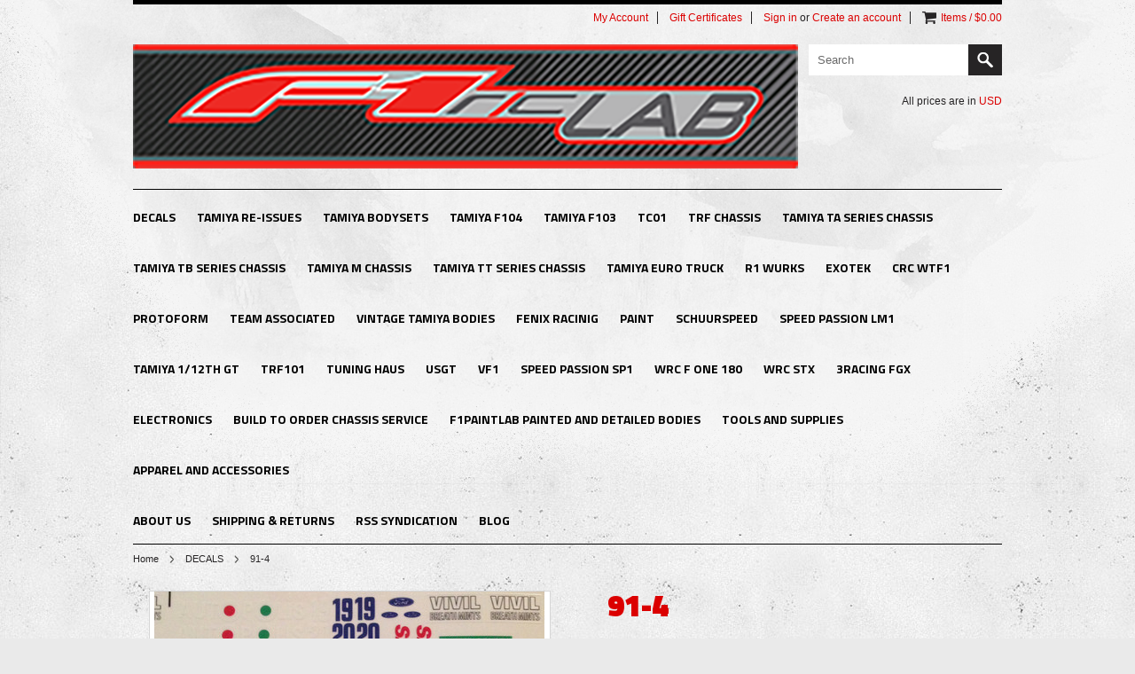

--- FILE ---
content_type: text/html; charset=UTF-8
request_url: https://store.f1rclab.com/91-4/
body_size: 9112
content:
<!DOCTYPE html>

<html lang="en" dir="ltr">

<head>
	
	

	<title>91-4 - F1R/CLAB</title>

	<meta http-equiv="Content-Type" content="text/html; charset=UTF-8" />
	<meta name="description" content="" />
	<meta name="keywords" content="" />
	<meta property="og:type" content="product" />
<meta property="og:title" content="91-4" />
<meta property="og:image" content="https://cdn1.bigcommerce.com/server1700/d5fe2/products/203/images/337/B191__56725.1382713496.451.416.jpg?c=2" />
<meta property="og:site_name" content="F1R/CLAB" />
<meta property="og:url" content="https://store.f1rclab.com/91-4/" />
<meta property="pinterest:richpins" content="enabled" />
	<link rel='canonical' href='https://store.f1rclab.com/91-4/' />
	
	
	
	<meta http-equiv="Content-Script-Type" content="text/javascript" />
	<meta http-equiv="Content-Style-Type" content="text/css" />
	<link href="//fonts.googleapis.com/css?family=Titillium+Web:400,900,700,600" rel="stylesheet" type="text/css">

	<link rel="shortcut icon" href="https://cdn2.bigcommerce.com/server1700/d5fe2/product_images/default_favicon.ico" />

	<!-- begin: js page tag -->
	<script language="javascript" type="text/javascript">//<![CDATA[
		(function(){
			// this happens before external dependencies (and dom ready) to reduce page flicker
			var node, i;
			for (i = window.document.childNodes.length; i--;) {
				node = window.document.childNodes[i];
				if (node.nodeName == 'HTML') {
					node.className += ' javascript';
				}
			}
		})();
	//]]></script>
	<!-- end: js page tag -->

	<link href="https://cdn9.bigcommerce.com/r-50b4fa8997ce43839fb9457331bc39687cd8345a/themes/__master/Styles/styles.css" type="text/css" rel="stylesheet" /><link href="https://cdn9.bigcommerce.com/r-7f3397d2ae83e8b48dd889540b7b618246f07f43/themes/GreaseMonkey/Styles/styles.css" media="all" type="text/css" rel="stylesheet" />
<link href="https://cdn9.bigcommerce.com/r-7f3397d2ae83e8b48dd889540b7b618246f07f43/themes/GreaseMonkey/Styles/iselector.css" media="all" type="text/css" rel="stylesheet" />
<link href="https://cdn9.bigcommerce.com/r-7f3397d2ae83e8b48dd889540b7b618246f07f43/themes/GreaseMonkey/Styles/flexslider.css" media="all" type="text/css" rel="stylesheet" />
<link href="https://cdn9.bigcommerce.com/r-7f3397d2ae83e8b48dd889540b7b618246f07f43/themes/GreaseMonkey/Styles/slide-show.css" media="all" type="text/css" rel="stylesheet" />
<link href="https://cdn9.bigcommerce.com/r-7f3397d2ae83e8b48dd889540b7b618246f07f43/themes/GreaseMonkey/Styles/styles-slide-show.css" media="all" type="text/css" rel="stylesheet" />
<link href="https://cdn9.bigcommerce.com/r-50b4fa8997ce43839fb9457331bc39687cd8345a/themes/__master/Styles/social.css" media="all" type="text/css" rel="stylesheet" />
<link href="https://cdn9.bigcommerce.com/r-7f3397d2ae83e8b48dd889540b7b618246f07f43/themes/GreaseMonkey/Styles/dark.css" media="all" type="text/css" rel="stylesheet" />
<link href="https://cdn9.bigcommerce.com/r-7f3397d2ae83e8b48dd889540b7b618246f07f43/themes/GreaseMonkey/Styles/theme.css" media="all" type="text/css" rel="stylesheet" />
<link href="https://cdn9.bigcommerce.com/r-0d8d5eae970a7c5184fc86e19b92a7d772b2bbf5/javascript/jquery/plugins/imodal/imodal.css" type="text/css" rel="stylesheet" /><link href="https://cdn9.bigcommerce.com/r-0d8d5eae970a7c5184fc86e19b92a7d772b2bbf5/javascript/jquery/plugins/jqzoom/css/jquery.jqzoom.css" type="text/css" rel="stylesheet" /><link type="text/css" rel="stylesheet" href="https://cdn9.bigcommerce.com/r-0d8d5eae970a7c5184fc86e19b92a7d772b2bbf5/javascript/jquery/plugins/imodal/imodal.css" />

	<!-- Tell the browsers about our RSS feeds -->
	<link rel="alternate" type="application/rss+xml" title="Latest News (RSS 2.0)" href="https://store.f1rclab.com/rss.php?action=newblogs&amp;type=rss" />
<link rel="alternate" type="application/atom+xml" title="Latest News (Atom 0.3)" href="https://store.f1rclab.com/rss.php?action=newblogs&amp;type=atom" />
<link rel="alternate" type="application/rss+xml" title="New Products (RSS 2.0)" href="https://store.f1rclab.com/rss.php?type=rss" />
<link rel="alternate" type="application/atom+xml" title="New Products (Atom 0.3)" href="https://store.f1rclab.com/rss.php?type=atom" />
<link rel="alternate" type="application/rss+xml" title="Popular Products (RSS 2.0)" href="https://store.f1rclab.com/rss.php?action=popularproducts&amp;type=rss" />
<link rel="alternate" type="application/atom+xml" title="Popular Products (Atom 0.3)" href="https://store.f1rclab.com/rss.php?action=popularproducts&amp;type=atom" />


	<!-- Include visitor tracking code (if any) -->
	

	

	

	<script type="text/javascript" src="https://ajax.googleapis.com/ajax/libs/jquery/1.7.2/jquery.min.js"></script>
	<script type="text/javascript" src="https://cdn10.bigcommerce.com/r-0d8d5eae970a7c5184fc86e19b92a7d772b2bbf5/javascript/menudrop.js?"></script>
	<script type="text/javascript" src="https://cdn10.bigcommerce.com/r-0d8d5eae970a7c5184fc86e19b92a7d772b2bbf5/javascript/iselector.js?"></script>
	<script type="text/javascript" src="https://cdn10.bigcommerce.com/r-0d8d5eae970a7c5184fc86e19b92a7d772b2bbf5/javascript/jquery/plugins/jquery.flexslider.js"></script>
    <script src="https://cdn10.bigcommerce.com/r-0d8d5eae970a7c5184fc86e19b92a7d772b2bbf5/javascript/viewport.js?"></script>

	<!-- Template bespoke js -->
	<script type="text/javascript" src="https://cdn10.bigcommerce.com/r-7f3397d2ae83e8b48dd889540b7b618246f07f43/themes/GreaseMonkey/js/common.js"></script>
	<script type="text/javascript" src="https://cdn10.bigcommerce.com/r-7f3397d2ae83e8b48dd889540b7b618246f07f43/themes/GreaseMonkey/js/jquery.autobox.js"></script>
	<script type="text/javascript" src="https://cdn10.bigcommerce.com/r-7f3397d2ae83e8b48dd889540b7b618246f07f43/themes/GreaseMonkey/js/init.js"></script>
	<script type="text/javascript" src="https://cdn10.bigcommerce.com/r-7f3397d2ae83e8b48dd889540b7b618246f07f43/themes/GreaseMonkey/js/jquery.uniform.min.js"></script>
	<script type="text/javascript" src="https://cdn10.bigcommerce.com/r-7f3397d2ae83e8b48dd889540b7b618246f07f43/themes/GreaseMonkey/js/main.js?"></script>
	
	<script type="text/javascript">
	//<![CDATA[
	config.ShopPath = 'https://store.f1rclab.com';
	config.AppPath = ''; // BIG-8939: Deprecated, do not use.
	config.FastCart = 1;
	config.ShowCookieWarning = !!0;
	var ThumbImageWidth = 195;
	var ThumbImageHeight = 195;
	//]]>
	</script>
	
<script type="text/javascript" src="https://cdn9.bigcommerce.com/r-0d8d5eae970a7c5184fc86e19b92a7d772b2bbf5/javascript/jquery/plugins/imodal/imodal.js"></script><script type="text/javascript">
(function () {
    var xmlHttp = new XMLHttpRequest();

    xmlHttp.open('POST', 'https://bes.gcp.data.bigcommerce.com/nobot');
    xmlHttp.setRequestHeader('Content-Type', 'application/json');
    xmlHttp.send('{"store_id":"269827","timezone_offset":"0","timestamp":"2026-01-29T07:40:49.77007700Z","visit_id":"c11205e6-02e6-4ad9-a80d-19c1ed82f0a0","channel_id":1}');
})();
</script>
<script src="https://www.google.com/recaptcha/api.js" async defer></script>
<script type="text/javascript" src="https://cdn9.bigcommerce.com/r-0d8d5eae970a7c5184fc86e19b92a7d772b2bbf5/javascript/jquery/plugins/jquery.form.js"></script>
<script type="text/javascript" src="https://cdn9.bigcommerce.com/r-0d8d5eae970a7c5184fc86e19b92a7d772b2bbf5/javascript/jquery/plugins/imodal/imodal.js"></script>
<script type="text/javascript" src="https://checkout-sdk.bigcommerce.com/v1/loader.js" defer></script>
<script type="text/javascript">
var BCData = {};
</script>

	<script type="text/javascript" src="https://cdn9.bigcommerce.com/r-0d8d5eae970a7c5184fc86e19b92a7d772b2bbf5/javascript/quicksearch.js"></script>
	
</head>

<body class="productPage">
	<script type="text/javascript" src="https://cdn10.bigcommerce.com/r-0d8d5eae970a7c5184fc86e19b92a7d772b2bbf5/javascript/jquery/plugins/validate/jquery.validate.js?"></script>
	<script type="text/javascript" src="https://cdn10.bigcommerce.com/r-0d8d5eae970a7c5184fc86e19b92a7d772b2bbf5/javascript/product.functions.js?"></script>
	<script type="text/javascript" src="https://cdn10.bigcommerce.com/r-0d8d5eae970a7c5184fc86e19b92a7d772b2bbf5/javascript/product.js?"></script>

	<div id="Container">
	<div class="container header">	
	<div class="Center">
		<div id="AjaxLoading"><img src="https://cdn10.bigcommerce.com/r-7f3397d2ae83e8b48dd889540b7b618246f07f43/themes/GreaseMonkey/images/ajax-loader.gif" alt="" />&nbsp; Loading... Please wait...</div>
		
		        
<div id="TopMenu">
    <ul style="display:">
        <li style="display: none;">
            <div class="phoneIcon">Call us on </div>
        </li>
        <li style="display:none" class="HeaderLiveChat"></li>
        <li style="display:" class="First">
            <a href="https://store.f1rclab.com/account.php">My Account</a>
        </li>
        <li><a href="https://store.f1rclab.com/giftcertificates.php">Gift Certificates</a></li>
        <li style="display:">
            <div><a href='https://store.f1rclab.com/login.php' onclick=''>Sign in</a> or <a href='https://store.f1rclab.com/login.php?action=create_account' onclick=''>Create an account</a></div>
        </li>
        <li class="last CartLink" style="display:">
            <i class="icon" title="View Cart">&nbsp;</i>
            <a href="https://store.f1rclab.com/cart.php" title="View Cart"><span>Items / $0.00</span></a>
        </li>
    </ul>
</div>

		<div id="Header" class="clearfix">
			<div id="Logo">
				<a href="https://store.f1rclab.com/"><img src="/product_images/f1rclab_logo26_1768364229__29126.original.png" border="0" id="LogoImage" alt="F1R/CLAB" /></a>

			</div>
			<div class="right">
					<div id="SearchForm">
		<form action="https://store.f1rclab.com/search.php" method="get" onsubmit="return check_small_search_form()">
			<label for="search_query">Search</label>
			<input type="text" name="search_query" id="search_query" class="Textbox autobox" value="Search" />
			<input type="submit" class="Button" value="" name="Search" title="Search" />
		</form>
	</div>
	<script type="text/javascript">
		var QuickSearchAlignment = 'right';
		var QuickSearchWidth = '390px';
		lang.EmptySmallSearch = "You forgot to enter some search keywords.";
	</script>

				<div class="currency-converter">
					<p>All prices are in <a href="#">All prices are in <span title='Default Currency'>USD</span></a></p>	
					<div class="Block Moveable Panel" id="SideCurrencySelector" style="display:none;"></div>
				</div>
			</div>
		</div>
		
		<div class="Block Panel PageMenu">
			<div class="CategoryList" id="SideCategoryList">
	<h3>Categories</h3>
	<div class="BlockContent">
		<div class="SideCategoryListClassic">
			<ul class="category-list">	<li class=""><a href="https://store.f1rclab.com/decals/">DECALS</a>
	
	</li>	<li class=""><a href="https://store.f1rclab.com/tamiya-re-issues/">TAMIYA RE-ISSUES</a>
	
	</li>	<li class=""><a href="https://store.f1rclab.com/tamiya-bodysets/">TAMIYA BODYSETS</a>
	
	</li>	<li class=""><a href="https://store.f1rclab.com/f104/">TAMIYA F104</a>
	
	</li>	<li class=""><a href="https://store.f1rclab.com/f103/">TAMIYA F103</a>
	
	</li>	<li class=""><a href="https://store.f1rclab.com/tc01/">TC01</a>
	
	</li>	<li class=""><a href="https://store.f1rclab.com/trf-chassis/">TRF CHASSIS</a>
	
	</li>	<li class=""><a href="https://store.f1rclab.com/tamiya-ta-series-chassis/">TAMIYA TA SERIES CHASSIS </a>
	
	</li>	<li class=""><a href="https://store.f1rclab.com/tamiya-tb-series-chassis/">TAMIYA TB SERIES CHASSIS </a>
	
	</li>	<li class=""><a href="https://store.f1rclab.com/tamiya-m-chassis/">TAMIYA M CHASSIS</a>
	
	</li>	<li class=""><a href="https://store.f1rclab.com/tamiya-tt-series-chassis/">TAMIYA TT SERIES CHASSIS </a>
	
	</li>	<li class=""><a href="https://store.f1rclab.com/tamiya-euro-truck/">TAMIYA EURO TRUCK</a>
	
	</li>	<li class=""><a href="https://store.f1rclab.com/r1-wurks/">R1 WURKS</a>
	
	</li>	<li class=""><a href="https://store.f1rclab.com/exotek/">EXOTEK</a>
	
	</li>	<li class=""><a href="https://store.f1rclab.com/crc-wtf1/">CRC WTF1</a>
	
	</li>	<li class=""><a href="https://store.f1rclab.com/protoform/">PROTOFORM</a>
	
	</li>	<li class=""><a href="https://store.f1rclab.com/team-associated/">TEAM ASSOCIATED</a>
	
	</li>	<li class=""><a href="https://store.f1rclab.com/vintage-tamiya-bodies/">VINTAGE TAMIYA BODIES</a>
	
	</li>	<li class=""><a href="https://store.f1rclab.com/fenix-racinig/">FENIX RACINIG</a>
	
	</li>	<li class=""><a href="https://store.f1rclab.com/paint/">PAINT</a>
	
	</li>	<li class=""><a href="https://store.f1rclab.com/schuurspeed/">SCHUURSPEED</a>
	
	</li>	<li class=""><a href="https://store.f1rclab.com/speed-passion-lm1/">SPEED PASSION LM1</a>
	
	</li>	<li class=""><a href="https://store.f1rclab.com/tamiya-1-12th-gt/">TAMIYA 1/12TH GT </a>
	
	</li>	<li class=""><a href="https://store.f1rclab.com/trf101/">TRF101</a>
	
	</li>	<li class=""><a href="https://store.f1rclab.com/tuning-haus/">TUNING HAUS</a>
	
	</li>	<li class=""><a href="https://store.f1rclab.com/usgt/">USGT </a>
	
	</li>	<li class=""><a href="https://store.f1rclab.com/vf1/">VF1</a>
	
	</li>	<li class=""><a href="https://store.f1rclab.com/speed-passion-sp1/">SPEED PASSION SP1</a>
	
	</li>	<li class=""><a href="https://store.f1rclab.com/wrc-f-one-180/">WRC F ONE 180</a>
	
	</li>	<li class=""><a href="https://store.f1rclab.com/wrc-stx/">WRC STX</a>
	
	</li>	<li class=""><a href="https://store.f1rclab.com/3racing-fgx/">3RACING FGX</a>
	
	</li>	<li class=""><a href="https://store.f1rclab.com/electronics/">ELECTRONICS</a>
	
	</li>	<li class=""><a href="https://store.f1rclab.com/build-to-order-chassis-service-1/">BUILD TO ORDER CHASSIS SERVICE</a>
	
	</li>	<li class=""><a href="https://store.f1rclab.com/f1paintlab-painted-and-detailed-bodies/">F1PAINTLAB PAINTED AND DETAILED BODIES</a>
	
	</li>	<li class=""><a href="https://store.f1rclab.com/tools-and-supplies/">TOOLS AND SUPPLIES</a>
	
	</li>	<li class=""><a href="https://store.f1rclab.com/apparel-and-accessories/">APPAREL AND ACCESSORIES</a>
	
	</li></ul>
		</div>
	</div>
</div>
			<div id="Menu">
	<ul class="sf-menu sf-horizontal sf-js-enabled">
			<li class=" ">
		<a href="https://store.f1rclab.com/about-us/"><span>ABOUT US</span></a>
		
	</li>	<li class=" ">
		<a href="https://store.f1rclab.com/shipping-returns/"><span>Shipping &amp; Returns</span></a>
		
	</li>	<li class=" ">
		<a href="https://store.f1rclab.com/rss-syndication/"><span>RSS Syndication</span></a>
		
	</li>	<li class=" ">
		<a href="https://store.f1rclab.com/blog/"><span>Blog</span></a>
		
	</li>
	</ul>
</div>

		</div>
	</div>
</div>
	<div class="container content">
		<div class="Center">


	<div id="Wrapper">
		

			<div class="Block Moveable Panel Breadcrumb" id="ProductBreadcrumb" >
	<ul>
	<li><a href="https://store.f1rclab.com">Home</a></li><li><a href="https://store.f1rclab.com/decals/">DECALS</a></li><li>91-4</li>
</ul>

</div>

			<link rel="stylesheet" type="text/css" href="https://cdn10.bigcommerce.com/r-0d8d5eae970a7c5184fc86e19b92a7d772b2bbf5/javascript/jquery/themes/cupertino/ui.all.css?" />
<link rel="stylesheet" type="text/css" media="screen" href="https://cdn9.bigcommerce.com/r-50b4fa8997ce43839fb9457331bc39687cd8345a/themes/__master/Styles/product.attributes.css?" />
<script type="text/javascript" src="https://cdn9.bigcommerce.com/r-0d8d5eae970a7c5184fc86e19b92a7d772b2bbf5/javascript/jquery/plugins/jqueryui/1.8.18/jquery-ui.min.js"></script>
<script type="text/javascript" src="https://cdn10.bigcommerce.com/r-0d8d5eae970a7c5184fc86e19b92a7d772b2bbf5/javascript/jquery/plugins/jquery.form.js?"></script>
<script type="text/javascript" src="https://cdn10.bigcommerce.com/r-0d8d5eae970a7c5184fc86e19b92a7d772b2bbf5/javascript/product.attributes.js?"></script>
<script type="text/javascript" src="https://cdn10.bigcommerce.com/r-0d8d5eae970a7c5184fc86e19b92a7d772b2bbf5/javascript/jquery/plugins/jCarousel/jCarousel.js?"></script>
<link rel="stylesheet" type="text/css" href="https://cdn10.bigcommerce.com/r-7f3397d2ae83e8b48dd889540b7b618246f07f43/themes/GreaseMonkey/js/zoomie/jquery.zoomie.css?" />
<script type="text/javascript" src="https://cdn10.bigcommerce.com/r-7f3397d2ae83e8b48dd889540b7b618246f07f43/themes/GreaseMonkey/js/zoomie/jquery.zoomie.js?"></script>
<script type="text/javascript">//<![CDATA[
	var ZoomImageURLs = new Array();
	
                        ZoomImageURLs[0] = "https:\/\/cdn1.bigcommerce.com\/server1700\/d5fe2\/products\/203\/images\/337\/B191__56725.1382713496.1280.1280.jpg?c=2";
                    
//]]></script>


<script type="text/javascript">//<![CDATA[
var ThumbURLs = new Array();
var ProductImageDescriptions = new Array();
var CurrentProdThumbImage = 0;
var ShowVariationThumb =false;
var ProductThumbWidth = 451;
var ProductThumbHeight =  416;
var ProductMaxZoomWidth = 1280;
var ProductMaxZoomHeight =  1280;
var ProductTinyWidth = 50;
var ProductTinyHeight =  50;


                        ThumbURLs[0] = "https:\/\/cdn1.bigcommerce.com\/server1700\/d5fe2\/products\/203\/images\/337\/B191__56725.1382713496.451.416.jpg?c=2";
                        ProductImageDescriptions[0] = "Image 1";
                    

var ShowImageZoomer = 1;

var productId = 203;
//]]></script>

<div class="Block Moveable Panel PrimaryProductDetails no-ptop" id="ProductDetails" itemscope itemtype="http://schema.org/Product">
    <div class="BlockContent">
        

<div class="left-content">
    <div class="ProductThumb" style="">
        <script type="text/javascript"
 src="https://cdn10.bigcommerce.com/r-0d8d5eae970a7c5184fc86e19b92a7d772b2bbf5/javascript/jquery/plugins/fancybox/fancybox.js?"></script>

<link rel="stylesheet" type="text/css"
 href="https://cdn10.bigcommerce.com/r-0d8d5eae970a7c5184fc86e19b92a7d772b2bbf5/javascript/jquery/plugins/fancybox/fancybox.css"
 media="screen" />

<div id="LightBoxImages" style="display: none;"><!--  -->
<a class="iframe"
 href="https://store.f1rclab.com/productimage.php?product_id=203"></a>
</div>

<script type="text/javascript">
	//<![CDATA[
	var originalImages = '';
	function showProductImageLightBox(TargetedImage) {
		var currentImage=0;
		if(TargetedImage) {
			currentImage = TargetedImage;
		} else if(CurrentProdThumbImage!='undefined'){
			currentImage = CurrentProdThumbImage;
		}
		if(ShowVariationThumb) {
			var url = "https://store.f1rclab.com/productimage.php?product_id=203&image_rule_id=" + encodeURIComponent(ShowVariationThumb);
		} else {
			var url = "https://store.f1rclab.com/productimage.php?product_id=203&current_image="+currentImage;
		}
		$('#LightBoxImages a').attr("href", url);

		initProductLightBox();

		$('#LightBoxImages a').trigger('click');
	}

	function initProductLightBox() {

		var w = $(window).width();
		var h = $(window).height();

		// tiny image box width plus 3 px margin, times the number of tiny images, plus the arrows width
		var carouselWidth = (54 + 3) * Math.min(10, 2) + 70;

		//the width of the prev and next link
		var navLinkWidth = 250;

		var requiredNavWidth = Math.max(carouselWidth, navLinkWidth);

		// calculate the width of the widest image after resized to fit the screen.
		// 200 is the space betewn the window frame and the light box frame.
		var wr = Math.min(w-200, 1280) / 1280;
		var hr = Math.min(h-200, 1209) / 1209;

		var r = Math.min(wr, hr);

		var imgResizedWidth = Math.round(r * 1280);
		var imgResizedHeight = Math.round(r * 1209);

		//calculate the width required for lightbox window
		var horizontalPadding = 100;
		var width = Math.min(w-100, Math.max(requiredNavWidth, imgResizedWidth+ horizontalPadding));
		var height = h-100;

		$('#LightBoxImages a').fancybox({
			'frameWidth'	: width,
			'frameHeight'	: height,
			callbackOnStart : function(){
   $('.zoomPad').css('z-index',0);
           },
           callbackOnClose : function(){
               $('.zoomPad').css('z-index',90);
           }
		});
	}

	$(document).ready(function() { originalImages = $('#LightBoxImages').html(); });
	//]]>
</script>

        <div class="ProductThumbImage" style="width:451px; height:416px;">
	<a rel="prodImage" style="margin:auto;" href="https://cdn1.bigcommerce.com/server1700/d5fe2/products/203/images/337/B191__56725.1382713496.1280.1280.jpg?c=2"  onclick="showProductImageLightBox(); return false; return false;">
		<img itemprop="image" src="https://cdn1.bigcommerce.com/server1700/d5fe2/products/203/images/337/B191__56725.1382713496.451.416.jpg?c=2" alt="Image 1" title="Image 1" />
	</a>
</div>


        <div class="ImageCarouselBox" style="margin:0 auto; ">
            <a id="ImageScrollPrev" class="prev" href="#"><img src="https://cdn10.bigcommerce.com/r-7f3397d2ae83e8b48dd889540b7b618246f07f43/themes/GreaseMonkey/images/LeftArrow.png" alt="" width="20" height="20" /></a>

            <div class="ProductTinyImageList">
                <ul>
                    <li style = "height:54px; width:54px;"  onmouseover="showProductThumbImage(0, this)"  id="TinyImageBox_0" onclick="showProductImageLightBox(0); return false; return false;">
	<div class="TinyOuterDiv" style = "height:50px; width:50px;">
		<div style = "height:50px; width:50px;">
			<a href="javascript:void(0);" rel='{"gallery": "prodImage", "smallimage": "https://cdn1.bigcommerce.com/server1700/d5fe2/products/203/images/337/B191__56725.1382713496.451.416.jpg?c=2", "largeimage": "https://cdn1.bigcommerce.com/server1700/d5fe2/products/203/images/337/B191__56725.1382713496.1280.1280.jpg?c=2"}'><img id="TinyImage_0" style="padding-top:11px;" width="30" height="28" src="https://cdn1.bigcommerce.com/server1700/d5fe2/products/203/images/337/B191__56725.1382713496.50.50.jpg?c=2" alt="Image 1" title="Image 1" /></a>
		</div>
	</div>
</li>

                </ul>
            </div>

            <a id="ImageScrollNext" class="next" href="#"><img src="https://cdn10.bigcommerce.com/r-7f3397d2ae83e8b48dd889540b7b618246f07f43/themes/GreaseMonkey/images/RightArrow.png" alt="" width="20" height="20" /></a>
        </div>
        <div style="display:none;" class="SeeMorePicturesLink">
            <a href="#" onclick="showProductImageLightBox(); return false; return false;" class="ViewLarger">Click to enlarge</a>
        </div>
    </div>
    <div class="Block Moveable Panel" id="SimilarProductsByCustomerViews" style="display:none;"></div>
</div><!-- left-content -->

        <!-- Product Details Content -->
        <div class="ProductMain">
            <div class="ProductDetailsGrid">
                <div class="DetailRow" itemprop="brand" itemscope itemtype="http://schema.org/Brand" style="display: none">
                    <div class="Value">
                        <h4 class="BrandName"><a itemprop="url" href=""><span itemprop="name"></span></a></h4>
                    </div>
                </div>

                <h1 itemprop="name">91-4</h1>

                <div class="DetailRow"  style="display: none">
                    <div class="Value">
                        <span>
                            
                            <img src="https://cdn10.bigcommerce.com/r-7f3397d2ae83e8b48dd889540b7b618246f07f43/themes/GreaseMonkey/images/IcoRating0.png" alt="0 Stars" />
                            <span style="display:none">
                                <a href="#ProductReviews" onclick="">
                                    
                                </a>
                            </span>
                        </span>
                    </div>
                </div>
                <div class="DetailRow">
                    <div class="OutOfStockMessage">
                        
                    </div>
                </div>

                <div class="DetailRow PriceRow p-price" itemprop="offers" itemscope itemtype="http://schema.org/Offer" style="">
                    <div class="Value">
                        <span class="ProductPrice RetailPrice"></span>
                        <meta itemprop="priceCurrency" content="USD">
                        <meta itemprop="price" content="19.99">
                        <span class="ProductPrice VariationProductPrice">$19.99</span>
                    </div>
                </div>
                <div class="s-price">
                    <!--div class="DetailRow RetailPrice" style="display: none">
                        <div class="Label">RRP:</div>
                        <div class="Value">
                            
                        </div>
                    </div-->
                     
                </div>
                <div class="clear"></div>

            </div>

            

            <div class="clear"></div>

            <div class="Block Moveable Panel" id="ProductTabs" style="display:none;"></div>

            <div id="prodAccordion">
                <div class="Block Panel ProductDescription current" id="ProductDescription">
	<h2 class="subtitle">Product Description</h2>
	<div class="ProductDescriptionContainer prodAccordionContent" itemprop="description">
		<p>Includes graphics to replicate the 1991 contender</p>
	</div>
	<!--<hr style="" class="ProductSectionSeparator" />-->
</div>

                <div class="Block Moveable Panel" id="ProductVideos" style="display:none;"></div>
                <div class="Block Moveable Panel" id="ProductWarranty" style="display:none;"></div>
                <div class="Block Moveable Panel" id="ProductOtherDetails" style="display:none;"></div>
                <div class="Block Moveable Panel" id="SimilarProductsByTag" style="display:none;"></div>
				<div class="Block Panel" id="ProductReviews">
	<h2 class="subtitle">Product Reviews</h2>
	<div class="prodAccordionContent">
		<a href="#" onclick="show_product_review_form(); return false;" class="btn" style="margin-bottom: 10px; float: right;">
	Write Review</a>
<div class="clear"></div>
<div class="BlockContent">
	
	<a id="write_review"></a>
	<script type="text/javascript">
		lang.ReviewNoRating = "Please select a rating.";
		lang.ReviewNoTitle = "Please enter a title for your review.";
		lang.ReviewNoText = "Please enter some text for your review.";
		lang.ReviewNoCaptcha = "Please enter the code shown.";
		lang.ReviewNoEmail = "Please enter your email address.";
	</script>
	<form action="https://store.f1rclab.com/postreview.php" style="display: none;" method="post" class="ProductReviewForm"
		  id="rating_box" onsubmit="return check_product_review_form();">
		<input type="hidden" name="action" value="post_review"/>
		<input type="hidden" name="product_id" value="203"/>
		<input type="hidden" name="throttleToken" value=""/>
		<h5>Write Your Own Review</h5>
		<br />
		<div class="FormContainer VerticalFormContainer">
			<dl class="ProductReviewFormContainer">
				<dt>How do you rate this product?</dt>
				<dd>
					<select name="revrating" class="Field400" id="revrating">
						<option value=""> </option>
						<option value="5"
						>5 stars (best)</option>
						<option value="4"
						>4 stars</option>
						<option value="3"
						>3 stars (average)</option>
						<option value="2"
						>2 stars</option>
						<option value="1"
						>1 star (worst)</option>
					</select>
				</dd>

				<dt>Write a headline for your review here:</dt>
				<dd><input name="revtitle" id="revtitle" type="text" class="Textbox Field400"
						   value=""/></dd>

				<dt>Write your review here:</dt>
				<dd><textarea name="revtext" id="revtext" class="Field400" rows="8"
							  cols="50"></textarea></dd>

				<dt style="display: ">Your email:</dt>
				<dd style="display: ">
					<input type="text" name="email" id="email" class="Textbox Field400" value="">
					<p class="ReviewEmailHint">We promise to never spam you, and just use your email address to identify you as a valid customer.</p>
				</dd>

				<dt>Enter your name: (optional)</dt>
				<dd><input name="revfromname" id="revfromname" type="text" class="Textbox Field400"
						   value=""/></dd>

				<dd style="display: ">
					<div class="g-recaptcha" data-sitekey="6LcjX0sbAAAAACp92-MNpx66FT4pbIWh-FTDmkkz"></div><br/>
				</dd>
			</dl>
			<p class="Submit">
				<input type="submit" value="Save My Review" class="btn" /> 
			</p>
		</div>
	</form>

	<p style="display: ">
		This product hasn't received any reviews yet. Be the first to review this product!
	</p>

	

	

	

	<script type="text/javascript">
		//<![CDATA[
		var HideReviewCaptcha = "";

		// Should we automatically open the review form?
		if ("" == "1") {
			show_product_review_form();
		}

		if ("" == "1") {
			jump_to_product_reviews();
		}
		//]]>
	</script>
	
</div>
	</div>
</div>
                <!--Panel.ProductByCategory -->
                <!-- Panel.ProductVendorsOtherProducts -->

            </div>

                <div class="productAddToCartRight">
<form method="post" action="https://store.f1rclab.com/cart.php" onsubmit="return check_add_to_cart(this, false) "  enctype="multipart/form-data" id="productDetailsAddToCartForm">
	<input type="hidden" name="action" value="add" />
	<input type="hidden" name="product_id" value="203" />
	<input type="hidden" name="variation_id" class="CartVariationId" value="" />
	<input type="hidden" name="currency_id" value="" />
	<div class="ProductDetailsGrid ProductAddToCart">
		<div class="DetailRow qty" style="display: ">
			<div class="Label QuantityInput">Quantity:</div>
			<div class="Value AddCartButton">
				<span class="FloatLeft" style="display: ;">
					<select id="qty_" name="qty[]" class="Field45 quantityInput" style="">
    
	<option selected="selected" value="1">1</option>
	<option  value="2">2</option>
	<option  value="3">3</option>
	<option  value="4">4</option>
	<option  value="5">5</option>
	<option  value="6">6</option>
	<option  value="7">7</option>
	<option  value="8">8</option>
	<option  value="9">9</option>
	<option  value="10">10</option>
	<option  value="11">11</option>
	<option  value="12">12</option>
	<option  value="13">13</option>
	<option  value="14">14</option>
	<option  value="15">15</option>
	<option  value="16">16</option>
	<option  value="17">17</option>
	<option  value="18">18</option>
	<option  value="19">19</option>
	<option  value="20">20</option>
	<option  value="21">21</option>
	<option  value="22">22</option>
	<option  value="23">23</option>
	<option  value="24">24</option>
	<option  value="25">25</option>
	<option  value="26">26</option>
	<option  value="27">27</option>
	<option  value="28">28</option>
	<option  value="29">29</option>
	<option  value="30">30</option>
	
</select>
				</span>
				<div class="clear"></div>
			</div>
		</div>

		<!-- details grid -->

		<div class="DetailRow ProductSKU" style="display: ">
            <div class="Label">SKU:</div>
            <div class="Value">
                <span class="VariationProductSKU" itemprop="sku">
                    PLDS-43
                </span>
            </div>
        </div>

		<div class="DetailRow" style="display: none">
			<div class="Label">Condition:</div>
			<div class="Value" itemprop="itemCondition">
				
			</div>
		</div>

		<div class="DetailRow" style="display: ">
			<div class="Label">Weight:</div>
			<div class="Value">
				<span class="VariationProductWeight" itemprop="weight">
					0.50 Ounces
				</span>
			</div>
		</div>

		<div class="DetailRow" style="display: none">
			<div class="Label">Availability:</div>
			<div class="Value">
				
			</div>
		</div>

		<div class="DetailRow" style="display: ">
			<div class="Label">Shipping:</div>
			<div class="Value">
				Calculated at checkout
			</div>
		</div>

		<div class="DetailRow" style="display:none;">
			<div class="Label">Minimum Purchase:</div>
			<div class="Value">
				 unit(s)
			</div>
		</div>

		<div class="DetailRow" style="display:none;">
			<div class="Label">Maximum Purchase:</div>
			<div class="Value">
				 unit(s)
			</div>
		</div>

		<div class="DetailRow InventoryLevel" style="display: none;">
			<div class="Label">:</div>
			<div class="Value">
				<span class="VariationProductInventory">
					
				</span>
			</div>
		</div>

		<div class="DetailRow" style="display: none">
			<div class="Label">Gift Wrapping:</div>
			<div class="Value">
				
			</div>
		</div>

		<!-- details grid -->

		
		<div class="ProductOptionList">
			
		</div>
		<div class="productAttributeList" style="display:none;"></div>
		

		<div class="addto">
			<div class="BulkDiscount" style="display: ">
				<div class="DetailRow">
					<input type="submit" class="btn AddCartButton" value="Add To Cart" />
				</div>
			</div>
			<!-- Add to Wishlist -->
			<div style="display:" id="SideProductAddToWishList" class="Block Moveable Panel AddToWishlistLink">
				<div class="BlockContent">
					<!-- form method="get" action="" id="frmWishList" name="frmWishList">
						<input type="hidden" value="add" name="action">
						<input type="hidden" value="2" name="product_id">
						<input type="hidden" class="WishListVariationId" value="" name="variation_id">
						<input type="submit" class="btn-addto" value="">
					</form-->
					<input value="Add to Wishlist" type="button" class="btn-addto wishTrigger" title="Add to Wishlist" />
				</div>
			</div>
			<div class="BulkDiscountLink" style="display: none;">
				<a href="#" onclick="$.iModal({data: $('#ProductDetailsBulkDiscountThickBox').html(), width: 600}); return false;">
					Buy in bulk and save
				</a>
			</div>
			<!-- //Custom Add to Wishlist -->
		</div><!-- addto -->
	</div>
</form>

<!-- Add to Wishlist -->

<div class="Block Moveable Panel AddToWishlistLink" id="SideProductAddToWishList" style="display: none">
	<div class="BlockContent">
		<form name="frmWishList" id="frmWishList" action="https://store.f1rclab.com/wishlist.php" method="get">
			<input type="hidden" name="action" value="add" />
			<input type="hidden" name="product_id" value="203" />
			<input type="hidden" name="variation_id" value="" class="WishListVariationId"/>
			<input type="submit" class="wishlist-button" value="Add to wishlist" alt="Add to Wish List" />
		</form>
	</div>
</div>

<!-- //Custom Add to Wishlist -->



<script language="javascript" type="text/javascript">//<![CDATA[
lang.OptionMessage = "";
lang.VariationSoldOutMessage = "The selected product combination is currently unavailable.";
lang.InvalidQuantity = "Please enter a valid product quantity.";
lang.EnterRequiredField = "Please enter the required field(s).";
lang.InvalidFileTypeJS = "The file type of the file you are trying to upload is not allowed for this field.";
var ShowAddToCartQtyBox = "1";
productMinQty=0;productMaxQty=Number.POSITIVE_INFINITY;
//]]></script>

</div>

                

            <div class="clear"></div>
            
            <div class="Clear AddThisButtonBox">
	<!-- AddThis Button BEGIN -->
	<div class="addthis_toolbox addthis_default_style " >
		<a class="addthis_button_facebook"></a><a class="addthis_button_email"></a><a class="addthis_button_print"></a>
	</div>
	<script type="text/javascript" async="async" src="//s7.addthis.com/js/300/addthis_widget.js#pubid=ra-4e94ed470ee51e32"></script>
	<!-- AddThis Button END -->
</div>

            
        </div>

        

        <div class="clear"></div>
    </div>
</div>

		<div class="clear"></div>
	</div>
	                </div>
            </div>
        <div class="clear">&nbsp;</div>
    </div><!-- end Container -->

    <div id="ContainerFooter" class="container footer">
        <div class="Center">
            <div id="FooterUpper">
                <div class="Column"><div class="BrandList Moveable Panel slist" id="SideShopByBrand" style="display: ">
	<h3>Brands</h3>
	<div class="BlockContent">
		<ul>
				<li><a href="https://store.f1rclab.com/brands/F1PAINTLAB.html">F1PAINTLAB</a></li>	<li><a href="https://store.f1rclab.com/brands/TAMIYA.html">TAMIYA</a></li>	<li><a href="https://store.f1rclab.com/brands/3RACING.html">3RACING</a></li>	<li><a href="https://store.f1rclab.com/brands/EXOTEK.html">EXOTEK</a></li>
		</ul>
            <strong class="afterSideShopByBrand"><a href="https://store.f1rclab.com/brands/">View all brands</a></strong>
	</div>
</div></div>
                <div class="Column">				<div class="Block CategoryList Panel">
					<h4>Categories</h4>
					<div class="BlockContent">
							<ul class="category-list">	<li class=""><a href="https://store.f1rclab.com/decals/">DECALS</a>
	
	</li>	<li class=""><a href="https://store.f1rclab.com/tamiya-re-issues/">TAMIYA RE-ISSUES</a>
	
	</li>	<li class=""><a href="https://store.f1rclab.com/tamiya-bodysets/">TAMIYA BODYSETS</a>
	
	</li>	<li class=""><a href="https://store.f1rclab.com/f104/">TAMIYA F104</a>
	
	</li>	<li class=""><a href="https://store.f1rclab.com/f103/">TAMIYA F103</a>
	
	</li>	<li class=""><a href="https://store.f1rclab.com/tc01/">TC01</a>
	
	</li>	<li class=""><a href="https://store.f1rclab.com/trf-chassis/">TRF CHASSIS</a>
	
	</li>	<li class=""><a href="https://store.f1rclab.com/tamiya-ta-series-chassis/">TAMIYA TA SERIES CHASSIS </a>
	
	</li>	<li class=""><a href="https://store.f1rclab.com/tamiya-tb-series-chassis/">TAMIYA TB SERIES CHASSIS </a>
	
	</li>	<li class=""><a href="https://store.f1rclab.com/tamiya-m-chassis/">TAMIYA M CHASSIS</a>
	
	</li>	<li class=""><a href="https://store.f1rclab.com/tamiya-tt-series-chassis/">TAMIYA TT SERIES CHASSIS </a>
	
	</li>	<li class=""><a href="https://store.f1rclab.com/tamiya-euro-truck/">TAMIYA EURO TRUCK</a>
	
	</li>	<li class=""><a href="https://store.f1rclab.com/r1-wurks/">R1 WURKS</a>
	
	</li>	<li class=""><a href="https://store.f1rclab.com/exotek/">EXOTEK</a>
	
	</li>	<li class=""><a href="https://store.f1rclab.com/crc-wtf1/">CRC WTF1</a>
	
	</li>	<li class=""><a href="https://store.f1rclab.com/protoform/">PROTOFORM</a>
	
	</li>	<li class=""><a href="https://store.f1rclab.com/team-associated/">TEAM ASSOCIATED</a>
	
	</li>	<li class=""><a href="https://store.f1rclab.com/vintage-tamiya-bodies/">VINTAGE TAMIYA BODIES</a>
	
	</li>	<li class=""><a href="https://store.f1rclab.com/fenix-racinig/">FENIX RACINIG</a>
	
	</li>	<li class=""><a href="https://store.f1rclab.com/paint/">PAINT</a>
	
	</li>	<li class=""><a href="https://store.f1rclab.com/schuurspeed/">SCHUURSPEED</a>
	
	</li>	<li class=""><a href="https://store.f1rclab.com/speed-passion-lm1/">SPEED PASSION LM1</a>
	
	</li>	<li class=""><a href="https://store.f1rclab.com/tamiya-1-12th-gt/">TAMIYA 1/12TH GT </a>
	
	</li>	<li class=""><a href="https://store.f1rclab.com/trf101/">TRF101</a>
	
	</li>	<li class=""><a href="https://store.f1rclab.com/tuning-haus/">TUNING HAUS</a>
	
	</li>	<li class=""><a href="https://store.f1rclab.com/usgt/">USGT </a>
	
	</li>	<li class=""><a href="https://store.f1rclab.com/vf1/">VF1</a>
	
	</li>	<li class=""><a href="https://store.f1rclab.com/speed-passion-sp1/">SPEED PASSION SP1</a>
	
	</li>	<li class=""><a href="https://store.f1rclab.com/wrc-f-one-180/">WRC F ONE 180</a>
	
	</li>	<li class=""><a href="https://store.f1rclab.com/wrc-stx/">WRC STX</a>
	
	</li>	<li class=""><a href="https://store.f1rclab.com/3racing-fgx/">3RACING FGX</a>
	
	</li>	<li class=""><a href="https://store.f1rclab.com/electronics/">ELECTRONICS</a>
	
	</li>	<li class=""><a href="https://store.f1rclab.com/build-to-order-chassis-service-1/">BUILD TO ORDER CHASSIS SERVICE</a>
	
	</li>	<li class=""><a href="https://store.f1rclab.com/f1paintlab-painted-and-detailed-bodies/">F1PAINTLAB PAINTED AND DETAILED BODIES</a>
	
	</li>	<li class=""><a href="https://store.f1rclab.com/tools-and-supplies/">TOOLS AND SUPPLIES</a>
	
	</li>	<li class=""><a href="https://store.f1rclab.com/apparel-and-accessories/">APPAREL AND ACCESSORIES</a>
	
	</li></ul>
					<strong class="afterSideCategoryList"><a href="/categories/">View all categories</a></strong>
                                        </div>
				</div></div>
                <div class="Column"><div class="Block Moveable Panel" id="HomeRecentBlogs" style="display:none;"></div></div>
                <div class="Column"><div class="Block Moveable Panel" id="SocialLinks" style="display:none;"></div></div>
                <div class="Column NewsletterColumn">
<div class="Block NewsletterSubscription Moveable Panel" id="SideNewsletterBox">

	<h4>Newsletter</h4>
	

	<div class="BlockContent">
		<form action="https://store.f1rclab.com/subscribe.php" method="post" id="subscribe_form" name="subscribe_form">
			<input type="hidden" name="action" value="subscribe" />
			<ul>
				<li class="inputForm">
					<label for="nl_first_name">Name</label>
					<input class="Textbox autobox" value="Name" id="nl_first_name" name="nl_first_name" type="text" />
				</li>
				<li class="inputForm">
					<label for="nl_email">Email</label>
					<input class="Textbox autobox" value="Email" id="nl_email" name="nl_email" type="text" />
				</li>
				<li>

					<input value="Submit" class="btn alt" type="submit" />

				</li>
			</ul>
		</form>
	</div>
</div>
<script type="text/javascript">
// <!--
	$('#subscribe_form').submit(function() {
		if($('#nl_first_name').val() == '') {
			alert('You forgot to type in your first name.');
			$('#nl_first_name').focus();
			return false;
		}

		if($('#nl_email').val() == '') {
			alert('You forgot to type in your email address.');
			$('#nl_email').focus();
			return false;
		}

		if($('#nl_email').val().indexOf('@') == -1 || $('#nl_email').val().indexOf('.') == -1) {
			alert('Please enter a valid email address, such as john@example.com.');
			$('#nl_email').focus();
			$('#nl_email').select();
			return false;
		}

		// Set the action of the form to stop spammers
		$('#subscribe_form').append("<input type=\"hidden\" name=\"check\" value=\"1\" \/>");
		return true;

	});
// -->
</script>

</div>
            </div>
            <div id="Footer">
                <div class="PageMenu"><div id="Menu">
	<ul class="sf-menu sf-horizontal sf-js-enabled">
			<li class=" ">
		<a href="https://store.f1rclab.com/about-us/"><span>ABOUT US</span></a>
		
	</li>	<li class=" ">
		<a href="https://store.f1rclab.com/shipping-returns/"><span>Shipping &amp; Returns</span></a>
		
	</li>	<li class=" ">
		<a href="https://store.f1rclab.com/rss-syndication/"><span>RSS Syndication</span></a>
		
	</li>	<li class=" ">
		<a href="https://store.f1rclab.com/blog/"><span>Blog</span></a>
		
	</li>
	</ul>
</div>
</div>
                <p><span id="currencyPrices">All prices are in <span title='Default Currency'>USD</span>.</span> &copy; 2026 F1R/CLAB.
                <a href="https://store.f1rclab.com/sitemap/"><span>Sitemap</span></a> |
                <a rel="nofollow" href="http://www.bigcommerce.com">Shopping Cart Software</a> by BigCommerce</p>
                
            </div>
        </div>
        <br class="Clear" />
    </div>








<script type="text/javascript" src="https://cdn9.bigcommerce.com/r-0d8d5eae970a7c5184fc86e19b92a7d772b2bbf5/javascript/visitor.js"></script>


<script type="text/javascript">
$(document).ready(function() {
	// attach fast cart event to all 'add to cart' link
	$(".ProductActionAdd a[href*='cart.php?action=add']").click(function(event) {
		fastCartAction($(this).attr('href'));
		return false;
	});
});
</script>

<script src="https://chimpstatic.com/mcjs-connected/js/users/b3e03513f8da5cfb6d7ebc82c/a89e9d94b22982d4173b50da5.js"></script>
	<script type="text/javascript">
function initiateImageZoomer()
{
	// clone the A tag and save it for reuse later
	if (!$('.ProductThumbImage').data('originalAElement')) {
		$('.ProductThumbImage').data('originalAElement', $('.ProductThumbImage').html());
	}

	if (ShowImageZoomer) {
		var fullSrc = $('.ProductThumbImage a').attr('href');
		$('.ProductThumbImage img').data('full-src', fullSrc).zoomie();
	}



}
</script>
</div>
<script type="text/javascript" src="https://cdn9.bigcommerce.com/shared/js/csrf-protection-header-5eeddd5de78d98d146ef4fd71b2aedce4161903e.js"></script></body>
</html>


--- FILE ---
content_type: text/html; charset=utf-8
request_url: https://www.google.com/recaptcha/api2/anchor?ar=1&k=6LcjX0sbAAAAACp92-MNpx66FT4pbIWh-FTDmkkz&co=aHR0cHM6Ly9zdG9yZS5mMXJjbGFiLmNvbTo0NDM.&hl=en&v=N67nZn4AqZkNcbeMu4prBgzg&size=normal&anchor-ms=20000&execute-ms=30000&cb=s41d8u1dw28j
body_size: 49514
content:
<!DOCTYPE HTML><html dir="ltr" lang="en"><head><meta http-equiv="Content-Type" content="text/html; charset=UTF-8">
<meta http-equiv="X-UA-Compatible" content="IE=edge">
<title>reCAPTCHA</title>
<style type="text/css">
/* cyrillic-ext */
@font-face {
  font-family: 'Roboto';
  font-style: normal;
  font-weight: 400;
  font-stretch: 100%;
  src: url(//fonts.gstatic.com/s/roboto/v48/KFO7CnqEu92Fr1ME7kSn66aGLdTylUAMa3GUBHMdazTgWw.woff2) format('woff2');
  unicode-range: U+0460-052F, U+1C80-1C8A, U+20B4, U+2DE0-2DFF, U+A640-A69F, U+FE2E-FE2F;
}
/* cyrillic */
@font-face {
  font-family: 'Roboto';
  font-style: normal;
  font-weight: 400;
  font-stretch: 100%;
  src: url(//fonts.gstatic.com/s/roboto/v48/KFO7CnqEu92Fr1ME7kSn66aGLdTylUAMa3iUBHMdazTgWw.woff2) format('woff2');
  unicode-range: U+0301, U+0400-045F, U+0490-0491, U+04B0-04B1, U+2116;
}
/* greek-ext */
@font-face {
  font-family: 'Roboto';
  font-style: normal;
  font-weight: 400;
  font-stretch: 100%;
  src: url(//fonts.gstatic.com/s/roboto/v48/KFO7CnqEu92Fr1ME7kSn66aGLdTylUAMa3CUBHMdazTgWw.woff2) format('woff2');
  unicode-range: U+1F00-1FFF;
}
/* greek */
@font-face {
  font-family: 'Roboto';
  font-style: normal;
  font-weight: 400;
  font-stretch: 100%;
  src: url(//fonts.gstatic.com/s/roboto/v48/KFO7CnqEu92Fr1ME7kSn66aGLdTylUAMa3-UBHMdazTgWw.woff2) format('woff2');
  unicode-range: U+0370-0377, U+037A-037F, U+0384-038A, U+038C, U+038E-03A1, U+03A3-03FF;
}
/* math */
@font-face {
  font-family: 'Roboto';
  font-style: normal;
  font-weight: 400;
  font-stretch: 100%;
  src: url(//fonts.gstatic.com/s/roboto/v48/KFO7CnqEu92Fr1ME7kSn66aGLdTylUAMawCUBHMdazTgWw.woff2) format('woff2');
  unicode-range: U+0302-0303, U+0305, U+0307-0308, U+0310, U+0312, U+0315, U+031A, U+0326-0327, U+032C, U+032F-0330, U+0332-0333, U+0338, U+033A, U+0346, U+034D, U+0391-03A1, U+03A3-03A9, U+03B1-03C9, U+03D1, U+03D5-03D6, U+03F0-03F1, U+03F4-03F5, U+2016-2017, U+2034-2038, U+203C, U+2040, U+2043, U+2047, U+2050, U+2057, U+205F, U+2070-2071, U+2074-208E, U+2090-209C, U+20D0-20DC, U+20E1, U+20E5-20EF, U+2100-2112, U+2114-2115, U+2117-2121, U+2123-214F, U+2190, U+2192, U+2194-21AE, U+21B0-21E5, U+21F1-21F2, U+21F4-2211, U+2213-2214, U+2216-22FF, U+2308-230B, U+2310, U+2319, U+231C-2321, U+2336-237A, U+237C, U+2395, U+239B-23B7, U+23D0, U+23DC-23E1, U+2474-2475, U+25AF, U+25B3, U+25B7, U+25BD, U+25C1, U+25CA, U+25CC, U+25FB, U+266D-266F, U+27C0-27FF, U+2900-2AFF, U+2B0E-2B11, U+2B30-2B4C, U+2BFE, U+3030, U+FF5B, U+FF5D, U+1D400-1D7FF, U+1EE00-1EEFF;
}
/* symbols */
@font-face {
  font-family: 'Roboto';
  font-style: normal;
  font-weight: 400;
  font-stretch: 100%;
  src: url(//fonts.gstatic.com/s/roboto/v48/KFO7CnqEu92Fr1ME7kSn66aGLdTylUAMaxKUBHMdazTgWw.woff2) format('woff2');
  unicode-range: U+0001-000C, U+000E-001F, U+007F-009F, U+20DD-20E0, U+20E2-20E4, U+2150-218F, U+2190, U+2192, U+2194-2199, U+21AF, U+21E6-21F0, U+21F3, U+2218-2219, U+2299, U+22C4-22C6, U+2300-243F, U+2440-244A, U+2460-24FF, U+25A0-27BF, U+2800-28FF, U+2921-2922, U+2981, U+29BF, U+29EB, U+2B00-2BFF, U+4DC0-4DFF, U+FFF9-FFFB, U+10140-1018E, U+10190-1019C, U+101A0, U+101D0-101FD, U+102E0-102FB, U+10E60-10E7E, U+1D2C0-1D2D3, U+1D2E0-1D37F, U+1F000-1F0FF, U+1F100-1F1AD, U+1F1E6-1F1FF, U+1F30D-1F30F, U+1F315, U+1F31C, U+1F31E, U+1F320-1F32C, U+1F336, U+1F378, U+1F37D, U+1F382, U+1F393-1F39F, U+1F3A7-1F3A8, U+1F3AC-1F3AF, U+1F3C2, U+1F3C4-1F3C6, U+1F3CA-1F3CE, U+1F3D4-1F3E0, U+1F3ED, U+1F3F1-1F3F3, U+1F3F5-1F3F7, U+1F408, U+1F415, U+1F41F, U+1F426, U+1F43F, U+1F441-1F442, U+1F444, U+1F446-1F449, U+1F44C-1F44E, U+1F453, U+1F46A, U+1F47D, U+1F4A3, U+1F4B0, U+1F4B3, U+1F4B9, U+1F4BB, U+1F4BF, U+1F4C8-1F4CB, U+1F4D6, U+1F4DA, U+1F4DF, U+1F4E3-1F4E6, U+1F4EA-1F4ED, U+1F4F7, U+1F4F9-1F4FB, U+1F4FD-1F4FE, U+1F503, U+1F507-1F50B, U+1F50D, U+1F512-1F513, U+1F53E-1F54A, U+1F54F-1F5FA, U+1F610, U+1F650-1F67F, U+1F687, U+1F68D, U+1F691, U+1F694, U+1F698, U+1F6AD, U+1F6B2, U+1F6B9-1F6BA, U+1F6BC, U+1F6C6-1F6CF, U+1F6D3-1F6D7, U+1F6E0-1F6EA, U+1F6F0-1F6F3, U+1F6F7-1F6FC, U+1F700-1F7FF, U+1F800-1F80B, U+1F810-1F847, U+1F850-1F859, U+1F860-1F887, U+1F890-1F8AD, U+1F8B0-1F8BB, U+1F8C0-1F8C1, U+1F900-1F90B, U+1F93B, U+1F946, U+1F984, U+1F996, U+1F9E9, U+1FA00-1FA6F, U+1FA70-1FA7C, U+1FA80-1FA89, U+1FA8F-1FAC6, U+1FACE-1FADC, U+1FADF-1FAE9, U+1FAF0-1FAF8, U+1FB00-1FBFF;
}
/* vietnamese */
@font-face {
  font-family: 'Roboto';
  font-style: normal;
  font-weight: 400;
  font-stretch: 100%;
  src: url(//fonts.gstatic.com/s/roboto/v48/KFO7CnqEu92Fr1ME7kSn66aGLdTylUAMa3OUBHMdazTgWw.woff2) format('woff2');
  unicode-range: U+0102-0103, U+0110-0111, U+0128-0129, U+0168-0169, U+01A0-01A1, U+01AF-01B0, U+0300-0301, U+0303-0304, U+0308-0309, U+0323, U+0329, U+1EA0-1EF9, U+20AB;
}
/* latin-ext */
@font-face {
  font-family: 'Roboto';
  font-style: normal;
  font-weight: 400;
  font-stretch: 100%;
  src: url(//fonts.gstatic.com/s/roboto/v48/KFO7CnqEu92Fr1ME7kSn66aGLdTylUAMa3KUBHMdazTgWw.woff2) format('woff2');
  unicode-range: U+0100-02BA, U+02BD-02C5, U+02C7-02CC, U+02CE-02D7, U+02DD-02FF, U+0304, U+0308, U+0329, U+1D00-1DBF, U+1E00-1E9F, U+1EF2-1EFF, U+2020, U+20A0-20AB, U+20AD-20C0, U+2113, U+2C60-2C7F, U+A720-A7FF;
}
/* latin */
@font-face {
  font-family: 'Roboto';
  font-style: normal;
  font-weight: 400;
  font-stretch: 100%;
  src: url(//fonts.gstatic.com/s/roboto/v48/KFO7CnqEu92Fr1ME7kSn66aGLdTylUAMa3yUBHMdazQ.woff2) format('woff2');
  unicode-range: U+0000-00FF, U+0131, U+0152-0153, U+02BB-02BC, U+02C6, U+02DA, U+02DC, U+0304, U+0308, U+0329, U+2000-206F, U+20AC, U+2122, U+2191, U+2193, U+2212, U+2215, U+FEFF, U+FFFD;
}
/* cyrillic-ext */
@font-face {
  font-family: 'Roboto';
  font-style: normal;
  font-weight: 500;
  font-stretch: 100%;
  src: url(//fonts.gstatic.com/s/roboto/v48/KFO7CnqEu92Fr1ME7kSn66aGLdTylUAMa3GUBHMdazTgWw.woff2) format('woff2');
  unicode-range: U+0460-052F, U+1C80-1C8A, U+20B4, U+2DE0-2DFF, U+A640-A69F, U+FE2E-FE2F;
}
/* cyrillic */
@font-face {
  font-family: 'Roboto';
  font-style: normal;
  font-weight: 500;
  font-stretch: 100%;
  src: url(//fonts.gstatic.com/s/roboto/v48/KFO7CnqEu92Fr1ME7kSn66aGLdTylUAMa3iUBHMdazTgWw.woff2) format('woff2');
  unicode-range: U+0301, U+0400-045F, U+0490-0491, U+04B0-04B1, U+2116;
}
/* greek-ext */
@font-face {
  font-family: 'Roboto';
  font-style: normal;
  font-weight: 500;
  font-stretch: 100%;
  src: url(//fonts.gstatic.com/s/roboto/v48/KFO7CnqEu92Fr1ME7kSn66aGLdTylUAMa3CUBHMdazTgWw.woff2) format('woff2');
  unicode-range: U+1F00-1FFF;
}
/* greek */
@font-face {
  font-family: 'Roboto';
  font-style: normal;
  font-weight: 500;
  font-stretch: 100%;
  src: url(//fonts.gstatic.com/s/roboto/v48/KFO7CnqEu92Fr1ME7kSn66aGLdTylUAMa3-UBHMdazTgWw.woff2) format('woff2');
  unicode-range: U+0370-0377, U+037A-037F, U+0384-038A, U+038C, U+038E-03A1, U+03A3-03FF;
}
/* math */
@font-face {
  font-family: 'Roboto';
  font-style: normal;
  font-weight: 500;
  font-stretch: 100%;
  src: url(//fonts.gstatic.com/s/roboto/v48/KFO7CnqEu92Fr1ME7kSn66aGLdTylUAMawCUBHMdazTgWw.woff2) format('woff2');
  unicode-range: U+0302-0303, U+0305, U+0307-0308, U+0310, U+0312, U+0315, U+031A, U+0326-0327, U+032C, U+032F-0330, U+0332-0333, U+0338, U+033A, U+0346, U+034D, U+0391-03A1, U+03A3-03A9, U+03B1-03C9, U+03D1, U+03D5-03D6, U+03F0-03F1, U+03F4-03F5, U+2016-2017, U+2034-2038, U+203C, U+2040, U+2043, U+2047, U+2050, U+2057, U+205F, U+2070-2071, U+2074-208E, U+2090-209C, U+20D0-20DC, U+20E1, U+20E5-20EF, U+2100-2112, U+2114-2115, U+2117-2121, U+2123-214F, U+2190, U+2192, U+2194-21AE, U+21B0-21E5, U+21F1-21F2, U+21F4-2211, U+2213-2214, U+2216-22FF, U+2308-230B, U+2310, U+2319, U+231C-2321, U+2336-237A, U+237C, U+2395, U+239B-23B7, U+23D0, U+23DC-23E1, U+2474-2475, U+25AF, U+25B3, U+25B7, U+25BD, U+25C1, U+25CA, U+25CC, U+25FB, U+266D-266F, U+27C0-27FF, U+2900-2AFF, U+2B0E-2B11, U+2B30-2B4C, U+2BFE, U+3030, U+FF5B, U+FF5D, U+1D400-1D7FF, U+1EE00-1EEFF;
}
/* symbols */
@font-face {
  font-family: 'Roboto';
  font-style: normal;
  font-weight: 500;
  font-stretch: 100%;
  src: url(//fonts.gstatic.com/s/roboto/v48/KFO7CnqEu92Fr1ME7kSn66aGLdTylUAMaxKUBHMdazTgWw.woff2) format('woff2');
  unicode-range: U+0001-000C, U+000E-001F, U+007F-009F, U+20DD-20E0, U+20E2-20E4, U+2150-218F, U+2190, U+2192, U+2194-2199, U+21AF, U+21E6-21F0, U+21F3, U+2218-2219, U+2299, U+22C4-22C6, U+2300-243F, U+2440-244A, U+2460-24FF, U+25A0-27BF, U+2800-28FF, U+2921-2922, U+2981, U+29BF, U+29EB, U+2B00-2BFF, U+4DC0-4DFF, U+FFF9-FFFB, U+10140-1018E, U+10190-1019C, U+101A0, U+101D0-101FD, U+102E0-102FB, U+10E60-10E7E, U+1D2C0-1D2D3, U+1D2E0-1D37F, U+1F000-1F0FF, U+1F100-1F1AD, U+1F1E6-1F1FF, U+1F30D-1F30F, U+1F315, U+1F31C, U+1F31E, U+1F320-1F32C, U+1F336, U+1F378, U+1F37D, U+1F382, U+1F393-1F39F, U+1F3A7-1F3A8, U+1F3AC-1F3AF, U+1F3C2, U+1F3C4-1F3C6, U+1F3CA-1F3CE, U+1F3D4-1F3E0, U+1F3ED, U+1F3F1-1F3F3, U+1F3F5-1F3F7, U+1F408, U+1F415, U+1F41F, U+1F426, U+1F43F, U+1F441-1F442, U+1F444, U+1F446-1F449, U+1F44C-1F44E, U+1F453, U+1F46A, U+1F47D, U+1F4A3, U+1F4B0, U+1F4B3, U+1F4B9, U+1F4BB, U+1F4BF, U+1F4C8-1F4CB, U+1F4D6, U+1F4DA, U+1F4DF, U+1F4E3-1F4E6, U+1F4EA-1F4ED, U+1F4F7, U+1F4F9-1F4FB, U+1F4FD-1F4FE, U+1F503, U+1F507-1F50B, U+1F50D, U+1F512-1F513, U+1F53E-1F54A, U+1F54F-1F5FA, U+1F610, U+1F650-1F67F, U+1F687, U+1F68D, U+1F691, U+1F694, U+1F698, U+1F6AD, U+1F6B2, U+1F6B9-1F6BA, U+1F6BC, U+1F6C6-1F6CF, U+1F6D3-1F6D7, U+1F6E0-1F6EA, U+1F6F0-1F6F3, U+1F6F7-1F6FC, U+1F700-1F7FF, U+1F800-1F80B, U+1F810-1F847, U+1F850-1F859, U+1F860-1F887, U+1F890-1F8AD, U+1F8B0-1F8BB, U+1F8C0-1F8C1, U+1F900-1F90B, U+1F93B, U+1F946, U+1F984, U+1F996, U+1F9E9, U+1FA00-1FA6F, U+1FA70-1FA7C, U+1FA80-1FA89, U+1FA8F-1FAC6, U+1FACE-1FADC, U+1FADF-1FAE9, U+1FAF0-1FAF8, U+1FB00-1FBFF;
}
/* vietnamese */
@font-face {
  font-family: 'Roboto';
  font-style: normal;
  font-weight: 500;
  font-stretch: 100%;
  src: url(//fonts.gstatic.com/s/roboto/v48/KFO7CnqEu92Fr1ME7kSn66aGLdTylUAMa3OUBHMdazTgWw.woff2) format('woff2');
  unicode-range: U+0102-0103, U+0110-0111, U+0128-0129, U+0168-0169, U+01A0-01A1, U+01AF-01B0, U+0300-0301, U+0303-0304, U+0308-0309, U+0323, U+0329, U+1EA0-1EF9, U+20AB;
}
/* latin-ext */
@font-face {
  font-family: 'Roboto';
  font-style: normal;
  font-weight: 500;
  font-stretch: 100%;
  src: url(//fonts.gstatic.com/s/roboto/v48/KFO7CnqEu92Fr1ME7kSn66aGLdTylUAMa3KUBHMdazTgWw.woff2) format('woff2');
  unicode-range: U+0100-02BA, U+02BD-02C5, U+02C7-02CC, U+02CE-02D7, U+02DD-02FF, U+0304, U+0308, U+0329, U+1D00-1DBF, U+1E00-1E9F, U+1EF2-1EFF, U+2020, U+20A0-20AB, U+20AD-20C0, U+2113, U+2C60-2C7F, U+A720-A7FF;
}
/* latin */
@font-face {
  font-family: 'Roboto';
  font-style: normal;
  font-weight: 500;
  font-stretch: 100%;
  src: url(//fonts.gstatic.com/s/roboto/v48/KFO7CnqEu92Fr1ME7kSn66aGLdTylUAMa3yUBHMdazQ.woff2) format('woff2');
  unicode-range: U+0000-00FF, U+0131, U+0152-0153, U+02BB-02BC, U+02C6, U+02DA, U+02DC, U+0304, U+0308, U+0329, U+2000-206F, U+20AC, U+2122, U+2191, U+2193, U+2212, U+2215, U+FEFF, U+FFFD;
}
/* cyrillic-ext */
@font-face {
  font-family: 'Roboto';
  font-style: normal;
  font-weight: 900;
  font-stretch: 100%;
  src: url(//fonts.gstatic.com/s/roboto/v48/KFO7CnqEu92Fr1ME7kSn66aGLdTylUAMa3GUBHMdazTgWw.woff2) format('woff2');
  unicode-range: U+0460-052F, U+1C80-1C8A, U+20B4, U+2DE0-2DFF, U+A640-A69F, U+FE2E-FE2F;
}
/* cyrillic */
@font-face {
  font-family: 'Roboto';
  font-style: normal;
  font-weight: 900;
  font-stretch: 100%;
  src: url(//fonts.gstatic.com/s/roboto/v48/KFO7CnqEu92Fr1ME7kSn66aGLdTylUAMa3iUBHMdazTgWw.woff2) format('woff2');
  unicode-range: U+0301, U+0400-045F, U+0490-0491, U+04B0-04B1, U+2116;
}
/* greek-ext */
@font-face {
  font-family: 'Roboto';
  font-style: normal;
  font-weight: 900;
  font-stretch: 100%;
  src: url(//fonts.gstatic.com/s/roboto/v48/KFO7CnqEu92Fr1ME7kSn66aGLdTylUAMa3CUBHMdazTgWw.woff2) format('woff2');
  unicode-range: U+1F00-1FFF;
}
/* greek */
@font-face {
  font-family: 'Roboto';
  font-style: normal;
  font-weight: 900;
  font-stretch: 100%;
  src: url(//fonts.gstatic.com/s/roboto/v48/KFO7CnqEu92Fr1ME7kSn66aGLdTylUAMa3-UBHMdazTgWw.woff2) format('woff2');
  unicode-range: U+0370-0377, U+037A-037F, U+0384-038A, U+038C, U+038E-03A1, U+03A3-03FF;
}
/* math */
@font-face {
  font-family: 'Roboto';
  font-style: normal;
  font-weight: 900;
  font-stretch: 100%;
  src: url(//fonts.gstatic.com/s/roboto/v48/KFO7CnqEu92Fr1ME7kSn66aGLdTylUAMawCUBHMdazTgWw.woff2) format('woff2');
  unicode-range: U+0302-0303, U+0305, U+0307-0308, U+0310, U+0312, U+0315, U+031A, U+0326-0327, U+032C, U+032F-0330, U+0332-0333, U+0338, U+033A, U+0346, U+034D, U+0391-03A1, U+03A3-03A9, U+03B1-03C9, U+03D1, U+03D5-03D6, U+03F0-03F1, U+03F4-03F5, U+2016-2017, U+2034-2038, U+203C, U+2040, U+2043, U+2047, U+2050, U+2057, U+205F, U+2070-2071, U+2074-208E, U+2090-209C, U+20D0-20DC, U+20E1, U+20E5-20EF, U+2100-2112, U+2114-2115, U+2117-2121, U+2123-214F, U+2190, U+2192, U+2194-21AE, U+21B0-21E5, U+21F1-21F2, U+21F4-2211, U+2213-2214, U+2216-22FF, U+2308-230B, U+2310, U+2319, U+231C-2321, U+2336-237A, U+237C, U+2395, U+239B-23B7, U+23D0, U+23DC-23E1, U+2474-2475, U+25AF, U+25B3, U+25B7, U+25BD, U+25C1, U+25CA, U+25CC, U+25FB, U+266D-266F, U+27C0-27FF, U+2900-2AFF, U+2B0E-2B11, U+2B30-2B4C, U+2BFE, U+3030, U+FF5B, U+FF5D, U+1D400-1D7FF, U+1EE00-1EEFF;
}
/* symbols */
@font-face {
  font-family: 'Roboto';
  font-style: normal;
  font-weight: 900;
  font-stretch: 100%;
  src: url(//fonts.gstatic.com/s/roboto/v48/KFO7CnqEu92Fr1ME7kSn66aGLdTylUAMaxKUBHMdazTgWw.woff2) format('woff2');
  unicode-range: U+0001-000C, U+000E-001F, U+007F-009F, U+20DD-20E0, U+20E2-20E4, U+2150-218F, U+2190, U+2192, U+2194-2199, U+21AF, U+21E6-21F0, U+21F3, U+2218-2219, U+2299, U+22C4-22C6, U+2300-243F, U+2440-244A, U+2460-24FF, U+25A0-27BF, U+2800-28FF, U+2921-2922, U+2981, U+29BF, U+29EB, U+2B00-2BFF, U+4DC0-4DFF, U+FFF9-FFFB, U+10140-1018E, U+10190-1019C, U+101A0, U+101D0-101FD, U+102E0-102FB, U+10E60-10E7E, U+1D2C0-1D2D3, U+1D2E0-1D37F, U+1F000-1F0FF, U+1F100-1F1AD, U+1F1E6-1F1FF, U+1F30D-1F30F, U+1F315, U+1F31C, U+1F31E, U+1F320-1F32C, U+1F336, U+1F378, U+1F37D, U+1F382, U+1F393-1F39F, U+1F3A7-1F3A8, U+1F3AC-1F3AF, U+1F3C2, U+1F3C4-1F3C6, U+1F3CA-1F3CE, U+1F3D4-1F3E0, U+1F3ED, U+1F3F1-1F3F3, U+1F3F5-1F3F7, U+1F408, U+1F415, U+1F41F, U+1F426, U+1F43F, U+1F441-1F442, U+1F444, U+1F446-1F449, U+1F44C-1F44E, U+1F453, U+1F46A, U+1F47D, U+1F4A3, U+1F4B0, U+1F4B3, U+1F4B9, U+1F4BB, U+1F4BF, U+1F4C8-1F4CB, U+1F4D6, U+1F4DA, U+1F4DF, U+1F4E3-1F4E6, U+1F4EA-1F4ED, U+1F4F7, U+1F4F9-1F4FB, U+1F4FD-1F4FE, U+1F503, U+1F507-1F50B, U+1F50D, U+1F512-1F513, U+1F53E-1F54A, U+1F54F-1F5FA, U+1F610, U+1F650-1F67F, U+1F687, U+1F68D, U+1F691, U+1F694, U+1F698, U+1F6AD, U+1F6B2, U+1F6B9-1F6BA, U+1F6BC, U+1F6C6-1F6CF, U+1F6D3-1F6D7, U+1F6E0-1F6EA, U+1F6F0-1F6F3, U+1F6F7-1F6FC, U+1F700-1F7FF, U+1F800-1F80B, U+1F810-1F847, U+1F850-1F859, U+1F860-1F887, U+1F890-1F8AD, U+1F8B0-1F8BB, U+1F8C0-1F8C1, U+1F900-1F90B, U+1F93B, U+1F946, U+1F984, U+1F996, U+1F9E9, U+1FA00-1FA6F, U+1FA70-1FA7C, U+1FA80-1FA89, U+1FA8F-1FAC6, U+1FACE-1FADC, U+1FADF-1FAE9, U+1FAF0-1FAF8, U+1FB00-1FBFF;
}
/* vietnamese */
@font-face {
  font-family: 'Roboto';
  font-style: normal;
  font-weight: 900;
  font-stretch: 100%;
  src: url(//fonts.gstatic.com/s/roboto/v48/KFO7CnqEu92Fr1ME7kSn66aGLdTylUAMa3OUBHMdazTgWw.woff2) format('woff2');
  unicode-range: U+0102-0103, U+0110-0111, U+0128-0129, U+0168-0169, U+01A0-01A1, U+01AF-01B0, U+0300-0301, U+0303-0304, U+0308-0309, U+0323, U+0329, U+1EA0-1EF9, U+20AB;
}
/* latin-ext */
@font-face {
  font-family: 'Roboto';
  font-style: normal;
  font-weight: 900;
  font-stretch: 100%;
  src: url(//fonts.gstatic.com/s/roboto/v48/KFO7CnqEu92Fr1ME7kSn66aGLdTylUAMa3KUBHMdazTgWw.woff2) format('woff2');
  unicode-range: U+0100-02BA, U+02BD-02C5, U+02C7-02CC, U+02CE-02D7, U+02DD-02FF, U+0304, U+0308, U+0329, U+1D00-1DBF, U+1E00-1E9F, U+1EF2-1EFF, U+2020, U+20A0-20AB, U+20AD-20C0, U+2113, U+2C60-2C7F, U+A720-A7FF;
}
/* latin */
@font-face {
  font-family: 'Roboto';
  font-style: normal;
  font-weight: 900;
  font-stretch: 100%;
  src: url(//fonts.gstatic.com/s/roboto/v48/KFO7CnqEu92Fr1ME7kSn66aGLdTylUAMa3yUBHMdazQ.woff2) format('woff2');
  unicode-range: U+0000-00FF, U+0131, U+0152-0153, U+02BB-02BC, U+02C6, U+02DA, U+02DC, U+0304, U+0308, U+0329, U+2000-206F, U+20AC, U+2122, U+2191, U+2193, U+2212, U+2215, U+FEFF, U+FFFD;
}

</style>
<link rel="stylesheet" type="text/css" href="https://www.gstatic.com/recaptcha/releases/N67nZn4AqZkNcbeMu4prBgzg/styles__ltr.css">
<script nonce="D2f-UhmiV7vIAhIqgMOsaA" type="text/javascript">window['__recaptcha_api'] = 'https://www.google.com/recaptcha/api2/';</script>
<script type="text/javascript" src="https://www.gstatic.com/recaptcha/releases/N67nZn4AqZkNcbeMu4prBgzg/recaptcha__en.js" nonce="D2f-UhmiV7vIAhIqgMOsaA">
      
    </script></head>
<body><div id="rc-anchor-alert" class="rc-anchor-alert"></div>
<input type="hidden" id="recaptcha-token" value="[base64]">
<script type="text/javascript" nonce="D2f-UhmiV7vIAhIqgMOsaA">
      recaptcha.anchor.Main.init("[\x22ainput\x22,[\x22bgdata\x22,\x22\x22,\[base64]/[base64]/[base64]/[base64]/[base64]/UltsKytdPUU6KEU8MjA0OD9SW2wrK109RT4+NnwxOTI6KChFJjY0NTEyKT09NTUyOTYmJk0rMTxjLmxlbmd0aCYmKGMuY2hhckNvZGVBdChNKzEpJjY0NTEyKT09NTYzMjA/[base64]/[base64]/[base64]/[base64]/[base64]/[base64]/[base64]\x22,\[base64]\x22,\x22GMKYwrbDpcOcwpfDu8ONKDfCjMK3UgzCuMOkwoxSwpTDnsKDwoxgQsOhwrlQwrkTwpPDjHEbw7x2TsOkwqwVMsOLw4TCscOWw5MNwrjDmMODXsKEw4trwrPCpSM8I8OFw4AHw6PCtnXCqGfDtTk2wp9PYUnCvmrDpSEQwqLDjsO/Uhpyw7tuNknCoMOvw5rClxfDnCfDrArCsMO1wq93w4QMw7PCiWbCucKCX8K3w4EeWElQw681wq5OX3RFfcKMw6d2wrzDqiQTwoDCq13CoUzCrE1PwpXCqsKyw6fCtgMMwpp8w7xSFMOdwq3Cq8OmwoTCscKZcl0IwobChsKofTrDnMO/w4E9w7DDuMKUw6tYbkfDpcKfIwHCmMK0wq50TixPw7NFLsOnw5DCp8OoH1Q+wr4RdsOCwpdtCQFAw6ZpUl3DssKpWQ/DhmMQY8OLwrrCk8O9w53DqMOCw5lsw5nDq8KcwoxCw7XDlcOzwo7Cs8OFRhgzw7zCkMOxw7fDrTwfNz1ww5/DvMOEBH/DoUXDoMO4a1PCvcOTaMKiwrvDt8O0w7vCgsKZwrltw5Mtwppew5zDtmnCrXDDolPDicKJw5PDswRlwqZIecKjKsKuG8OqwpPClcK3acKwwoxlK35JDcKjP8Ouw6IbwrZOfcKlwrA/WDVSw5hlRsKkwpcKw4XDpWdxfBPDh8O/wrHCs8OCFS7CisORwpUrwrECw55AN8OIbXdSLMOAdcKgPsOwMxrClkEhw4PDpGARw4BWwpwaw7DCsXA4PcOeworDkFgGw4/CnEzCo8KGCH3DvcOjKUhCbUcBDcKPwqfDpUXCjcO2w53Dh3/DmcOicT3DhwBHwqN/w75mwrjCjsKcwrkgBMKFej3Cgj/CngbChhDDok0rw4/DpsKyJCIjw4cZbMOTwrQ0c8ONf3h3dsOwM8OVeMOwwoDCjGjCukg+OsOOJRjCh8K6wobDr1RcwqptHMOSI8OPw7DDuwB8w4LDom5Ww4zCksKiwqDDqMOuwq3CjWHDsDZXw5vCkxHCs8KsAlgRw5jDlMKLLlzCjcKZw5U7GVrDrkfChMKhwqLCqys/wqPCiwzCusOhw5gKwoAXw47DkA0OF8Klw6jDn18JC8OPWsK/OR7DicK8VjzCgsKnw7M7wrkkIxHCvMOxwrMvQsOhwr4vXcO3VcOgOcO4PSZmw5EFwpF+w7HDl2vDhjvCosOPwrDCv8KhOsKvw6/CphnDqcOsQcOXY08rGxoaJMKRwrDCghwJw47CvEnCoDDCuBt/wofDr8KCw6dIImstw6vCvkHDnMK2Nlw+w6N+f8KRw4AmwrJxw6bDvlHDgG9cw4Uzwp0pw5XDj8Ouwr/Dl8KOw5UdKcKCw6TCsT7DisOwfUPCtXrCpcO9ESLCk8K5anTCqMOtwp0XIDoWwp7DqHA7ccO9ScOSwojClSPCmcKFc8Oywp/DlAlnCTTCsxvDqMK7wrdCwqjCqMOQwqLDvwDDosKcw5TCjwQ3wq3CnyHDk8KHDwkNCT/Du8OMdgTDmsKTwrcOw6PCjkoow4Rsw67CoR/CosO2w4bCrMOVEMOzL8OzJMO8NcKFw4tyZ8Kow6/Ds1RIbsOuMMKFTMOjFsO1KC3Cn8KSw6QMTx7Cog7DsMKWw6HCvQMDwptBwonDvBDCq2lbw6TDucK3w5bChQdnw4N3IsKMYMOmwrBjfsKqKUsbw53CqjnDl8OAwpoiBcK7Cx0WwrA1wrRQDRfDhS0jw4wiw5Bnw7/CmV/Cnm5+w5XDgi81C2nCuk1iwoHCqmvDnErDjsKlXFgfw7nDnSjCkifDvsKcw4HCusKuw4JFwqFwMBDDiEtCw5bCrMKdOsKMworDgcKNwrw2PcOtNsKfwoVHw6gOUzwHYi7Ds8KCw5zDslfCuVLDgHzDpnIOdXchRBLCmMK0bWwIw43CgsK1wrlLL8OIwoRvZBLCvklxw5/CtcOOw73DsWEKZBXCpX1XwpwhG8KbwpfCpirDk8O2w6xawrEdw4lRw74rwpnDmMOZw5jCjsOMN8KQwpV2w7fCvn0PYsOLNsK5w4rDnMKLwr/DsMKgSsK7w7bCigdCwqdRw4xeYAvCrkPDgS1UTgU+w71nFcOSH8KLw7VoIsKBAcOlYQwpw5rCssK9w6HDpWXDmTzDiltew7YIwrBzwoLCnwJ2wrPCvwwXKcKBwqR3w5HChMOAw6d2wol7OsKreUnDmSp/YsKMPGN5wrHCi8OhPsOwD1Fyw6xyIsOPCMKIw4I2w6XDrMOIDhskw6Flw7vCoi7DhMOjbsOkRj/DocKqw5lYwr4CwrLDpXzDrBd8wpwldQXDiWJXB8O3wrTDpFAQw7LCkcOGW0MiwrbCtMO+w4XCpcO5Uhtzwo4xwoLDrxYlVlHDtwzCtMKbworClEFMEsKABMOVwo3DjnbCv23CmsKsLHAlw6pFL23CmMOHdsK/wqzCsEjCgcO8w6QxQlpUw5nCgsO7wrwyw5jDunzCnCfDgxwww6vDqsOcw5bDisKEw7XDuS4Ow6c+ZsKadTTCvjbDrEEEwpwyJXoAAsKtwpZMIA8eeE3CiwLCgcK9OsKdbWjCiAFuw7R+w5vDgFRzw5NNYTvDnsOFwp1Mw7PDvMOXJ2JAw5XDqMOVwq1GEsOrwq1Gwo/DjcO6wo0Lw5R8w53CgsO8Uw/DoA/[base64]/VsKNJMONXlwRw7DDncO2NE/DlcKWw6YCcg/Dp8Kjw71mc8KsQBrDqWZZwrRwwoPDsMOQdcOhwozCj8KBwofCkFlcw6nCmsKZOTjDo8ONw7FBBcK2Pg4zfMK5T8Oxw6/DlWQDKcOgVsOaw7vCnRXChsOaVMOdAijCscKcDMKww6A6DQc2ZcK5OcOxw4XClcKGwptWW8KdXMOFw6Bmw4DDicKwD2TDtz8AwoZXMXpfw7DDthPDssOtcXN4woA2FErDtcO/wqPCgsOFwqHCmcK/wozCrSkWwo/[base64]/Djh1Aw4cFGGfCtMKyw4AiP3ohwofCqsOcS1sIE8OZw4xdw4dTd1ZabcOvw7MEOltqaBkxwpdicMOpw6QMwr8xw5rCsMKdw5hMPMKxVm/[base64]/CrCPCtcK+CD7CtMKcw7HCv8KLI0loeFlzBsKzw6kVCjHCrVBwwpDDqmlVw48vwrzDiMOQZcOjw6vDn8KbX1LDm8K/WsKjwrc7w7XCh8ORCjrDjklNwpvDkHQsFsK/R3Qww7jCt8OTwo/Di8KKISnCoHl4dsOXUMKeN8OAw5Q6WDjDvsOewqfDucOmw4HDiMKtw6tQT8O/[base64]/Cg8OKVyh6w4nCp8KiIwtWTsKhMsKWLQPCmzQqwrnDjcOYwqVYeFXCkcKDLsOTBmLCsHzCgcKKeQA/EhzCo8KuwoAqwptTIsKNVMOLwpvCnMOsPnhJwr5YS8OMHcOow6jCnHsCH8KVwpxVNi0tKMO5w6zCrGjDisOIw43DjMKRw7bCuMK1HMKaXSo4eEjDksKUw7wIK8O8w6fCl0XCs8OCw5rCqMKiw4DDqsKxw4/CoMKjwqc6w7lBwpfCqsKtV3vCocKYCjxSw5AKJRoDw7nDp3zDjVXDlcOSw789FTzCvHFjwojCkgTDo8KgaMKFesKGXiXCi8KkVnnDnVQDYcKLf8ODw54Ew4NeEC8jwp98w5I0TcOzF8Kowop9NMOew4XCpsO8IDhcwqRFw4zDrAtXw43DrcK2MQDDh8K+w6o/OMKiKMK8w5DDrsOMJ8KVeypcw4k9GsOTJ8Oqw6XDmAp6wp1sAzMWwo7DhcKiBMO/[base64]/Ckw7CusOxPwfCpQU3FlZEwqPDqcOjIsKZHsKeDmTDssKqw5wNbsKMD0lQe8KSYcK3FwDCrSrDosOkwovDn8OZZcOZwqfDlMK0wq3DgnI9w5Q7w5QoGWEweSRHwoLDi3rDgXfCihbDuW/DrnjDuiDDsMOUwoISL07Dg1piAcOIwpIZwoLDvMKHwr0gw64wGsOGI8KqwpJBCMK4wobCt8KRw4tEw4Z6w5sXwrRiEMO5wr1gMT3DsEE/w5XCtxnCosKow5YRHnrDv2V+w7g5wrYzOcKSXsK5wrB8woV9w79IwrNDfEvDmQDCrgnDmXEmw6TDnMKxfcO4w5LDoMKfwqTDlcK0woHDqMKGw4fDv8OcCzVRdk58wqzCjFBLLsKcesOCMMKGwoE9wo3Djw9/wqcjwrlzwq19OzIPw5EQc08tPMK9KMO4eE0Kw6fDtsOUw7rDrRwzX8OMQhbChcO2PsOIVnDCoMO4woZPCsODHcOzw7RsNsKNLcKrw61tw6JrwpLCjsO/woLChWrDvMKxw7wveMKRNMOeV8K9dTrDk8OwSlZGKQlaw79/wprChsO0woAqw6jCqTQSw6rCscOmwoDDpMOcwp7CvcOzGsKsHMOrQiU8D8OXPcOHU8KHw5VzwoZFYBk6b8Kiw54ZY8OIw4PCosOLw7tbYS7CucO7U8O2wpzDk0/DohgwwqsBwrxswpQ/DMOdWsK6w4k7QD/DsnfCp3/DhcOnUmVBSjZAw7LDrkZvHsKAwpB4wpkXwo7CjXfDg8OpC8KuQcKNYcOwwqQlw5cHdE0gHnxBwp4Qw4M/w7wYaxvDrMK3ccO4wolHwoDCisKnw4fDr3kOwoTCrMKmYsKMwofCpMKvJ17CuXrCr8KEwpHDvsKSY8O/OzbCtMO+wrPDojzDhsOBETDClsKtXn8Fw640w5LDqWDDgWjDjcK5w7kfAgPDn1HDssO/Y8OfUsOLEcOcYB3DiVdEwqdyR8OpMQd8VDBiwojCtMKUOnXDgcOGw4/Di8OTR3dnQxLDgMK1W8O5dSMbCG9fwpzDgjxVw6/[base64]/KxA/[base64]/DqcKfwq81AcOmLcONRsKJw4p2w4nDiEbCq2rChC/Dqz3DqS3CoMOnwqJ7w5XCg8OiwoUUwrxBwolswqglwqTCk8OVKSnCvTjCs2TDnMOXRMO8HsKrDsOANMOeCMKCHD5RejHCm8K4S8O2wpcqaTQiJcONwqIGAcKwJsOWOsKowpDDrcO8w45zVsOkKHnCnQbDvxLCt2TCnxQewqU/GioQX8O5woHDqXbChQ4vw6nDt17DtMK0KMKBw6lpw5zDvsKPwotOw7nCiMOlwo9Vw7BAwpnDkMKEw4DCgSfChxTCi8OafDrCl8KbK8OgwrfDoHfDj8KdwpJ+ccK6w7YEDcOYbcKUwogXNsK3w6zDjMOTRTfCsXfDiVgtwqA4VVJAKBvDr1/CgMO4GQJ5w44WwqArw7bDq8Onw5wEBMKdw7N2wr85wpLCvBbCuk7CvMKrw5nDgF/CmMOnwq3CpTTCnsObScK/[base64]/w6bDrXgNdcKaw75jCcOdTjTCocKaGMKtX8K/JhDCo8O9SMODGmQIW2vDnsOMLsKYwowqMGZ3w4McWMKgw6rCtsODHsK4woVVRHrDqnXCuVRyC8Kia8Oxw7DDrTnDjsK6DcO4LHfCpcO7IWUNIhTDmDDCisOCw4DDhQfCgEpOw5JUQ0UlKmMyf8Kmwq/Do0zDljvDtMOew7Y2wo5qwpsAa8KjfMOpw7o+GRQ7WXvDunoYasOUwqtRwpvDsMOgEMK9wo7CgcOpwq/DgsO7LMKpwqpedMOtwpnCo8KqwpzCqcOlw6keKMKONMOowpXDlMKcw7lNw4/DrcOlYkkHJzMFw5h9YSE2w74mwqo6GlTDgcK0w4JMw5J6RHrDgcO7XR7DngQEw6jCrMKdXxfCvwwAwqfDmsKnw6LDmMOXwrI1woZIR1UOM8Odw4PDnQjCjUMQRyHDisONYsKYwpLDqsK0w4zChMObw4zCmyx3wpt+L8KnTMOiw7XCrUw9wpkHYsKrN8OEw7/[base64]/EcO0w7Apa8OmPXslOFLCu8KRCi7CqSpnSMKVw6LCnsKuC8KDB8ORcgTDrMOfwrrDqz/[base64]/CrgZmZsKbTjPDq8KiwojDkEAZX8K+RcK2w54lw7bCkcKfQhECw6XCu8Kow7ZwN2HCo8Ozw5gWw6TDncKLKMOuDiMSwoTDpsOJwrBQw4XClE3Cn08rW8O5w7ckRzt5BcOSWcKNwoLCi8Kgwr7CucOowr83woDCo8OjR8OwEsKBMUDDscO1w75nw78kwrglbzvDuQ/CkixQBcOiTSvDtcKsMcOEWWbCv8KeF8K8XAfDq8OcUF3DkFXDj8K/TMKUMGzDqsKEajQ1Y3Njb8OPPj8Pwr5sR8K7w4Z7w4vCkFA1wrbChsKow6fDt8KGO8K2dTgSeA9vWR7DqMOHFVRXKsKRKFrCsMK+w5fDhEsVw6nCtsOeZiddwqs8EMOPS8Kbc27Cu8K0wrxoNkzDhsOSEcKfw5I5w47DlRfCoUPDqwNWwqI8wqLDi8O6w48/BkzDu8O0wqLDkwt+w4TDoMKWAsKew4HCvhLDk8K6wqnCrMKhw7/[base64]/wpXCli/DikbCnVFpw6FxTTNcLcKFUsKgH2JbPhV2MMOFwoTDvBvDj8KYw47DtHzCi8KZwpV2L2bCvcKcKMO1cmRbw5R+w43CsMOAwozCoMKewqFUdcOOwqI8RMK5CQFHZF/DtCjDkRfDgcK9wojCk8K8wrfCpwljIsOTQlLDjMKRwrx3Gm/Dp13DoXPDtMKIwpTDhMONw6onGnrCqi3Cjx54SMKJwrzDqSfChHrCsCdBQMOrw7AEdj0UF8KbwpxWw4jCncOWw5VcwpPDoAQAwo/CjBPChcKvwppKQULCpzHDvWXCsQjDj8O9woFNwpLDk3s/[base64]/DrMKPVwHCj8K+VsOFZ8K9dsK5ZzzDusOmwogjwrTCm3RlPxjCm8KEw5Q8UsK6TBXDkATDj2Fvwplca3NvwrQIPMOqCj/DqVPCvMOmw7AuwoA4w73CrirDnsKGwoBLwpt6wpVLwocUSi/Cn8KkwqAkC8KlSsOgwqxxZSl+HyEFGcKiw707w4vDgws9wrrDg048fMKgK8KCVsOcdsK/w6pCN8OFw4QAwqPDhCpawrcBHcKpwqkPASN8woQwKWLDoGtZwrlZJMKJw7zCtsKCQFsDwrF1LRHCmBHDv8Kmw5AnwqZ+w7HCu0HCksO4w4bDgMO/XUYyw77ChxnCpsOQcQLDu8O5BMKwwpvCrDLCv8OhKcOAZkPDtkUTw7DDmsKLEMOwwrzCh8Onw7nDjBMQwp/CrD4Mw6ZpwqpNwqrCjsO7Km/Cvn1OegEETgJJE8O9wrEkBsOxw7xBw6jDuMKKRcO/wp1LOyYvw51HMzdMw4UyLMKKAgczwqLDqsK7wq9te8OqfcOlw6jCgcKNwqJ8wq3Dj8O5JMK/wqLDuHnCnyRMEMOrGSDCl37CuHsmflDCu8KswocOw4h6UcOHaQPCnsOqw53DtsOxW0rDj8Oawp96wrZ4D0FIHcOjdyBIwoLCgcOxaRwrRFR7HsKlYMKrFi3DsUEBV8KEZcOVUlhnw6nDkcK4MsOqwp9+KVnDrUEgUnrDmMKIw7vDjh/DgAHDhx/DvcODGSsrWMKiD3kzwqoYwr3CucO7PMKBF8O7JDhww7bChHQUH8Kaw5/[base64]/DkEsmw71Gwrlow7IgwqXDriQmbcK9WsO0wr3CvMOpw696woLDu8OtwobDm3onwpkNw6DDtgPCl3HDlH3Cp3/CiMOcw7DDnsOUXU1HwrEjwr7Dg07CrsKHwpvDij10D1vDvsOAf30PKsKaYSIywqzDuCPCs8KBGjHCi8KzKcKTw7DCnsOiw4PDk8Oiw6jDl1pAw7g6IcKSwpErwqt4w5/CpQPDv8KELQ3CqMOPbEnDgMOOQ0FwFMKLdMKKwpTCrsOJw77Dgl08BQ3Dt8Kuwpc5wrfDiG/DpMOsw6HDqcKuwp0mw7bCvcOJW33Cih5SFWLCuBZzwolUGkjCoGnCq8K1ODnDkMKPw5c7MyAENsOwM8OKwo7DvcKiwoXCgGc7U0LCssO2BsK7wqhaOFnCi8Knw6jDjT0UBybDrsO/BcKbwrLCuXJZwrFgw53CtsOFR8Kvw5jCqQbDijkvw4bCmyJvwrLDisK3w6HCg8KoX8OQwpzCmFHCt2HCqVRQw5LDuE/CtcKrPHk7bMOnw5LDtid+HT3Ci8O7DsK0wqPDnXvDvsK3aMOCHVsWQ8OZSsOWWgUKWsOqEMKYwr/[base64]/[base64]/DgMOAw7BHwq5yf8OzEMKhwowOw7UCwr/DoRDDucK3DwtswqjDgTrCr1fCjmLDvFPDlR/CpcOGwopYbsKTUH5JLsKjUsKZPjtbJA/[base64]/H8KGOzpxWFjCtcKcw4YAw6LDsR/Dv8OdJMKPw6E8GcKuwpPCoMOGXwTDl1rCpsKBbcOAwpPDsSzCihclJsOmEsKTwqXDiz/Dv8K8wobChsKlw54PChbChsOIEE0JdMOlwp0dw6Nnw7XCt1BAw6sPwrvCmicOekQYB17CgMOncsKgXCQ+w6NkTcKXwokCZMK0wr0rw4DDlXcOZ8K+CTZUJ8OMSETChWvDncOLNxHDljg/wrR2ch8cw4XDqB/CvF56KU0Iw53DuhlhwoNXwqF6w5JmD8K1w5nDryfDq8OAw7jCssOvw6QUfcOCw7M4wqMmwqMeIMOBHcOvw4rDpcKfw43CnXzCjMOyw73Dp8Kcw68BYVYow6jCmRXDlMOcID5XOsODZycXw4LDrMOrwoHDohJawp4+w4NgwoDDoMK/[base64]/[base64]/Dq8OVw4PDjcOiwopcw6HCg8O2w5XDkMOoUkV2w7xJXMOKw5XDjQHDo8O5w7UPwoVgEMOeAcKETzPDosKQwr7Dm0syMzs/w4M+DMK0w77Cv8OBRG9nw6RlDsOleW7Dj8KbwpBvMcOpUnrDi8KeJ8KGKxMNX8KOHw86GisVwqrDpcKaFcKJwpF8SjbCo1/CtsKSZzkEwqQWA8OWKzbCrcKedgFnw6bDtcKCZG8oNcK5wr5pNS9WF8K5enzCjHnDqypbdUjCuScIwoZVwoE+bjIQRHLDssKnw7ZseMObDjxlEsKVQTtJwpkLwrrDojcDBVXCkxvCnsKiYcO0w73CgSd3PMONw58PVsKAWT/DtlQVMkIQJBvCgMOWw4HDn8KqwrXDv8OvecK3W1Y1wqvCmS9hwpIxZ8KRPXbCp8KQwqfDmMO+w6DDg8KTHMOOJsKqw7XCg3PDv8KTwq5qOVFMwqLCncORWMO/KcKSRMK/wqonK0AZSDBpZX/[base64]/Cs8KUDMKawo3DvsKmTsKXw4cCw4IewrFqMMKVw502wqo6MU/CsRnCpsKDccO7woXDjE7CrVVvLHXCusO9w6XDocORw7HCssOQwovDtwvCrWMEwqRtw6PDssK0wonDm8OVwoHCiBbDm8OmKExCNQpbw7TDlz/Dk8O2UMOGG8Opw7bClcOtCMKGw7rCnnHCm8OmR8OSES3Dvmsuwq1SwrFfScK3wqvCuQ14wo1zTG11wqXCtTHDt8KPB8K3w6rDoCQtcHnDvjsPTlTDuRFew5ogccOjw7FtYMKwwrIUw7UcFcKjOcKHw5DDlMKtwoonDnTCn1/CtGcFc0d/[base64]/w7jDisOrVkMicMOHwrt1w5jDnMKDw7jChWjDkMK0wqg2d8Oawp1/H8KfwrFCL8K0XMKcw5hxPsKcN8OewpfDslEmw49uwqY3wqU9PsKhwoljw6xHwrdfwoLDrsKXw7gFSCzDp8KZwpkBWMKXwptGwrh9wqjCk0LDnjxowrbDt8K2w7Zww7ZAJsOFf8Olw6bCvSPDnEfDmy7Dn8Ktc8O/[base64]/[base64]/[base64]/wq3DvcOXw55Iw7A0McOBwrN7bngfwpfDmlk8AsO7VE4WwrDDk8Kbw7pow7zCg8OxWcO+w6TCuxrCq8O6d8OFw5XDjR/CrVDDkcOtwosxwrbDk0XCicOadcOUPH3Cl8KBIcOndMOQwoQuwql1w50YOH3ChELCmTPCi8O8CRxWCTvCsFoqwqwmXQTCo8K9ZwIELsKhw690w5DCtE/DrMKiwrF2w5jDhsO0wpRjUcO4wrJ8w6TDlcObXm7CnR7DvsOuwptmdRXCq8OCNRLDucOlTMOHTClUMsKOwrrDt8O1EX/DksKcwrV7SWPDjsOJLm/[base64]/f8KQw7Nrw4rDkiLDsVvDu1LDulk0woARfB/[base64]/CkMKYwoBJOVoXYMOmSAJawprCvMK9aMKSHcKnw7vCuMObIcK0WsOHw4rDm8OOw6kXw5/[base64]/CuXPDoMKFHUMNw5/DrsOhJcOlRcO9woDDt2vCskgNdFvCv8OHwozDs8OsPirDl8Ovwq/CpFcCRGXCqcORNsK/OFnDlMOVDMOEDHTDosO4LsKlSgzDg8KcEcOcw5Mvw7EHwqvCo8O0FcKUw6Inw7J+a1fCksOTT8KEwqLClsO6woF9w6HCpMONX2Q9wrPDicO8woF5w7HDlMKUw54TwqDDrHTDsVNhHiFxw6kGwq/[base64]/[base64]/[base64]/[base64]/wofDjcO/[base64]/[base64]/DjlI/[base64]/wogPEhhLw4V/w5BXwrVjbn3DpsOFZi3DjDxgJMKgw7jCnRdXV23DtyfCmcKqwoofwpU6Ax9RWsKDwrllw7U1w4NaJhkDE8OywplFwrLDnMOcHsKJIFN+XMOIECs5fBDDh8O8OcOrI8KwQ8KUw6HDiMKKwq4jwqN/w4bCoDdHT0ghwoPDnsKvw6lGw7VwQ1gUw7rDnXzDn8OjSUHChsO/w47CuzXCtn7DvMK3KcOCSsKjQcKjwp1QwotXMU3CjsOFc8OEJigQZ8K6PcKnw4DCpsOwwplvQX7CjMOrwpxDasOFw5fDmVXDoUxYwoENwoI/wqTCoUpYwr7DmGzDmsOeb1QNLkgOw6XDiWpuw5RZFiAtUgN6wrMrw5vCgRnDsQTCu1U9w5Idwpclw450WMKoAWzDpGHChMKUwr5HSUlbwofCgBAqH8OKLMKgKsOfCENoAMOvIwl5wpcFwot7f8K2wrjCv8KcaMOYw47DiTlyDg/Dgn7DmMKFMVTCucOxBSl7CcKxwp0gEBvDkEPCiBDDscKtNCHCsMOgwq8KDDshU0HCoDnChMOnETBLwqtVISzCvMKQw4tdw54hf8KDwosrwpPCl8Oxw4Y7G2VVUz/DmcKnLTPCi8KRw5TCosKFw74hIcOaVXlSfDXDvMOKwpNTCGLCosKcwpZfIjN6wok+OG/DlSnCqGcxw4PDrm3Cs8KONsKqw5UVw6FTRSIrEzJjw5XCoE5EwrrCoF/DjHBqGC3DgsOzMkvCqsOHG8Kgw5o2w5rDg2E8w4MFw494w67Cm8Oee3nCkMKmw7DDnmrDkcOXw4/DlsKGXsKNw4rDuQMuOcOGw7YgA0wUw5nDnRnCp3Q3AhvDlzXCoEgDKMOrHUIlwq0twqhIwqHCq0TCiSbCucOTfmVPbcO5QhDDs0AwJ1YSwpLDqMO1LxxBTMO2e8KwwoFhw7DDhcKFw7FEL3YRG2ssHsOWMMOuQMOBOkLDmkLDpy/DrUFeFxAiwrB6OivDgWspA8KTwoEKbsKUw6pGw6tUw4HCnsKTwqXDlxzDr2HCrShXw6NwwqfDhcOUw4nCohUswo/DlEjClcKow64Pw6jCmGrCmzFEb0YXIQXCrcKowrVPwoHDkAvDmMOkwo0Yw6vDusKvNcKFB8OYFRzCrXgmw4/Ch8O8worDo8OYIcOqYgcQwrVbOXjDiMOjwp1Jw67DoG3DkkfCjMOdeMOEw5Mvw5dLfmzDsFrDiSNaagbCqk/CpcKvXQzCjmhgw4LDgMOow7bCgzY7w7weU2rCrwQEwo3Dp8O6X8KqZz5uHFvCmXjCrcO/wqrCksOaw4jDv8KMwr4hw6jDocO4dhlhw44Uw6LDpGrDlMOew6BEasOTwrEeK8K8w4hWw44vfQPCuMOcXcOsV8KCw6TDrcO+wootTCAfw4TDmEh/ElLCtcOhGwFPwpXCnMKcwpIlFsOzaV4aBcKmAsKhwpfCisKxXcKCw57Dl8OvZ8KeOMKxcS0fwrMNUhsdZMKXOQdoLy3DqMKcw7I2X1JZAcO9w4jDnCElLD5GWsKEw4fDn8K1wqLCnsO2VcOnw6HDlsOIc0bCo8KCw6/DgMKVw5MMZcOEw4fDnEXDhWDCv8OCwqDCgn7DuUhvNGAQwrIqJ8OIecKNw6kCwrsFwq/DucKHw4Atw5PCj1tew5JIH8KMBx3DtAhiwrZ0wop9QQnDhRNlwp4ddMKTwpI9MMKCw70twqJEasOYUnA8CcKpHcOiUBcvwqpVZHnDu8O/EsKuw4HClAfCoXvCj8Kew7/CgnJXccOAw6vCgsOQKcOowpJ9wqXDssOGGcKUfMKLwrHDpsKsDhEGwrY+eMK6E8KgwqrDnMKTGmVsWsK0MsO0w4Uqw6zDgMOZKsK+bMOGBm7DiMKUwolTcMKnAjlpV8KZwroKwpEgKsK/AcKLwq0MwpQVwofDicO0S3XDl8Oswq1MCxzDvsKhKcK8NAzCog3CrsKkdnweKsKeGsKkUhwadMO7JcOsa8OrMsOGKFUBFkZyZsOfOhcXPjbDoHhow6dUEyF+W8O/bU3Cpltxw5VZw4NvVFppw7jCnsKOfExZwotew78/w43DqjHDkgjDlMK4eVnDhVvCg8KhOcO9w5ZTIMKODQbDv8Kvw5HDhE7Dt3jDq0QDwqfCm2fDicOJZ8O3DxJJJFrDqcKnwqVgw7FCw5Fvw4/CpcKLcsO9LcKbwotyZRVVVcO+RFc3wqhaL04Jw5gEwq1uFQAeDDdwwrjDuHrDhnfDocObwoQAw4XChTDDlMOlc1fDkGxowr7CjhVkODPDq0hrw7jDtnsSwrjCp8Otw6HDvh3DpRTCuH15RBwrwpPCjTUfwqbCscOOwp/Dqn0vwqMbPxPCiAVuwpLDm8OVNAHCv8OvTg3CrFzCnMKsw7rDr8KUwpzCosOfCVXDm8KdEig6OcKVwpHDlzA+aFgtQcKqL8K0MX/CpV7CuMO+IH/CuMKQbsOdXcKGw6FkIMO3RsO7ORRYNcKAwotkTWrDv8OQcsOqEsO7X0vDm8OMworCq8KGI1vDhiNWwpciw6zDh8OZw7Z6wo5yw6PCpsOHwq4tw5oBw4s4w6zCg8ObwpLDggLCr8OIIT3Dpn/[base64]/DmGJnw4/ChVjCiDsib1XClD1TVsKYwr5me3bCjcOCccKhw5jCisO7wqnCtMOow70Gwq1+w4rCh3oXRHZxfcOMwo5Ww5gcw7QtwqnDrMOANMKUeMOXVFIxckwAw6tqO8KjJMO+fsOhw5kDw7kmw5PCsjJbDcOlwr7DtcK6wpk7w6zDpV/[base64]/DpnVOZcKQMSLDt3nCpMORA2Uhw6h2E8OwwozDn1ZdNFprwr7CgQ3DlcKpw5XChDjChsOiHDTDpFoAw7ZZw7rCsEDDsMKCwqfCh8KKN1EnFsO+Zn0qwpDDiMOgZH8fw6IQwpLCnsKAeQYUBMOSwrBbJMKAGz0Ew6rDsMOvwp1GXsOlTMK/wqwOw7AAPsOMw64Zw7zCssO5MVnCtsKjw6RkwqNvw5DCpsKPKk1mHsOSG8O1TXbDqyLDmMK6wqQfwoRdwoPCp2AqaGnCgcKbwrjDpMKcw7XCrAIcCVwmw6k6w7XCs29aIV/Cn1TDk8OHwpnDuxDChcOyIj3CocK/ZkjDq8Kiw7BaJMOBw7vDgX3DkcOvb8OTPsOGw4bDiVnDl8ORZcObwqLCixFVw7UIdMOKw5HCghk9woZlwr/[base64]/wr/DsMK8ei7DqsKweU1ow6jCnRYNwqg/YyFiw5fDhsKZwrHDicOkZ8K4w6nDmsOJUsK/DsOMMcONw6l+EMOdb8KiKcO0RnjChXfCijfCj8OXOjnCl8KxZ0nCq8O6FcKoTsKZFMO8w4HDqR3DncOGwo88A8KmcMO/GXkNfMOEw7LCtsKwwqJHwo3DryDCn8OEOhrDvsK0YgA4wojDm8ObwqMUwoDDghHCg8OVw4NNwpjCvcKAOsKZw4kkSUEFK0XDgcKuAMKowpvClk3DqcKTwovCrMK/wrPDqysdBT/[base64]/DkcO3LcKLaRvDkiNHZsKvFHpfw6PCjFHDoMO5wr1hERc7w4sFw47CpcOdwrvCl8KSw4g2ccOgw5VXwqzDqcO+FMKtwpkPTE/CtxzCqcOFwofDoSoWwpdoVcOowp7DicKrecO7w4xuwpHCrV8qRCokKE0fJnHCqcOQwpd/Wm/[base64]/CqxnDpFrDlsKuJMOrw61Iwq3Dok9REjV2w5Znw7d9bMKQYRTDthpJJnbCrcKVw5k8GsKbeMKcwpkBTMOYw5JSEXEVw4PCisKZOnbChcOiwo3Dr8OrDDsPwrV4H0UvJinDtHJeXFkHw7DDgXVkKW9TVsOAw7nDv8Kcwr7DnHl/HR3CjcKQP8KbGsOGw53CmzgQw7MQdVjDsFU+wozCpBYYw6fCjjvCs8O4DMKxw5kOw7wPwpgewopewp1cwqHCnzADUsO0dcOyAD3CmHLDkWMgV2UjwoQjw5RJw6l1w75KwpfCtsKTf8KAwrvCvzx/w6ESwrfClDs2wr9Yw7PClcOVAgzCuTQVI8O7wqx/w4ofw43ChATDucK5w6ViPUB2w4UrwoFiw5M0BkNtw4fDtMKqTMKXw4TCuCAKwp0iAxFEwpTDj8Ksw4ppwqHDg0AjwpDDijxtEsOpRMO7w5fCqkN6wrbDtz8ZIU/ChDJQw7xfw4LCtzN7wpNuLVDCqsO+wp/DoU/CkcOkwrA2EMOgMcK1NCAbwqvCunHCgcKVDg0XOyFqVAnCqz0MGnoww6Q7fyY3fsKiwr8JwrLCn8OIwoPDkcKNGi4Ww5DDgMKBE0djw5fDnls0a8KNCCZrRDHDrMORw7bCjMO/Y8O3NVopwplacT/[base64]/Dth8pwqxCBMKQw7/DhMOJFGQCw43DklTCl8OsOSXDkcOnwrLDlcOOwrLCniXDhcKewpnCjmQBFWgETDJNFMKyN2cPaiJZIBXCoh3Cn1www6PCngoSEsOXw7I6woLCkDXDgyvDp8KDwrtHElEIYMKKSgTCrsODBR/[base64]/[base64]/DrcO/acKfw58qLWbCjcOkwrjDux3DsywoWXtrO2IvworDuV/[base64]/woZwwrpDazLDq8O+aHpMwpXDtUnDrCvCkW/CmzrDnsO3w7hAwq5Rw7xAKDfDtWfDixnCp8ORaAMzdsOofWAkUG/DkH8sPT/CiDpjMMOwwp41QBIvYAjCp8KzOEB+wr7DhwjDmMKew5MdEEzDrsOYJC3DljkEd8OETXM8w5rDl2rDvMKTw41aw4IiIsOiLWXCk8K1wplPQ0bCh8KmcwvDrMK8dcOqwozColM+woPCgkRbwqgODsOoKU7CtBPDsD/DvsORL8OKw6N7CMOZOMKaMMKDKMOfYkLCj2Z9VsKdP8K9DxN1woTDrcONw5xQR8OYFyPCocO/wrrCtWYTL8OvwrYdw5Mqw6zCvjgVEMKow7AzNMOlw7IgXm1JwrfDscKXD8KZwqPDqMKaO8KgPB3Ds8O6wooRwoHDoMKiw73Dr8KdSsKQBCc9woEyd8KzPcORUw9bwpEqYF7DvWQKaHcDw7vDk8Kjwr1+wq7DsMOuWR/CshPCrMKVHMKpw4XChDDCisOlFMOvJMO9b0lXw6sKVcKWPsOxMMK6w7XDvynDn8Kgw40QK8O0ZlvDpEcIwqtMd8K4KBxaN8KJwogDD1jDuGvDvUXChTfDkVJawqAkw5LDoC7DlyITwpcvw4DCkUzCosKkRA/Dn3bCg8OJw6DDp8K9EWbDlcKsw54twrrDi8KCw5PDjhh5MRsuw75gw4ZxLCPCjwYNw5TCtcOxMmw0WcKYwrzCtlo0wqFPWsOowpMZRXXCqFXDncOAUsKRUEAXMcKswqE2wqTDhQp2TlAAGwZLwq7DvXMew743wotrN0HDrMO/w5TCqlYaRcOtGsK9wrprDEVqw60cOcKAJsKoRV0SY3PDn8O0wqzDk8KfIMOyw4XDiDl/wrTDo8KUZcK/wpB3wozDtxkbwq3Dq8O9SMOIJcKbwqjDtMKjH8OowpZhw6HDssONQRIewpzCt0pAw6UDHERCwpLDtAfCsGrCucOXX0DCncKBbWdNJBYgwqpdDQ4rB8OfcmR5KX4Ccx5+M8O2MsORK8OfbMKswoVoPcOqPsKwQEnDnMKCH1PCuBnDusO8T8K3TzRcY8KmTj7Dl8OmdMK/woV+fMOyN1/CpmRqQcOFwonCrXbDh8K6VQscHErCojsPwo49fcOlw4DDhBtOw4Mywp3DnSDCpHbCph3Ds8KWwqUNIcKpBsOgw4VgwqHCvDPDoMKpwobCqMOADMOGAcOmG20/wqDCrmbCmzPDrwFcw59ZwrvCl8ODw6ABIcOMeMO9w5/DjMKQJcKXw6vCinfCkX/CmGLCnWhVwoJWQ8KPwq5jV1Z3wpnDsGs8RWXDsgbClMODVx9dwoLCpAXDmVI5wpJCwpHClsKBwph+IsOkEcKxfMKGw70pwqvDghsqesOxEsKYw4zDhcO1w5TDpsKjU8Oww4LCnsOFw5bCqcKsw70AwohkVgkdFcKQw7DDgMOeDUhnMl05w4MhRSjCsMObHsO/w7rCnsKtw43Dr8OmO8OnBgDCv8KhHMOIbQ/DgcK+wqJzwrbDssOMw67DqjDCkHjDusOITAbDkgHDj3Nww5LCusOzwrtrwoPCiMOXSsKPwq/CrcObwqgrT8Oww6HDmxzChXbDkz3ChRbDpsKrCsKqw4DDo8KcwpDDkMKHwp7DrWHCr8KXf8OSXwnCscOGLMKHw6gpAERMLMOwR8O6eQwfV2bDg8KAwoXCksOPwpwIw6M5PW7DsnnDkmjDksOfwoLCjHU1wqB1ewhow7XDrC/CrRFKCCvDqBdQwojDhxXDo8OlwrfDimXDm8O0w4lbwpENw61ew7/[base64]/DtkNQwrvCk8OpMBnCnGLDtMOXUsOwfWXDjcOGHRcDR3YwX29EwpTCmDLCgD9xw5/CgArCg39SAcKgwqbDogPDvnAPwrHDrcObIUvCm8OgZcKEAW00YR/DpAxKwoEgwqTDvS3Djiw1wp3DisK3J8KiPMKsw5HDqsOgw7p8KsOgIsKPAGrCqkLDoEsuLAvCq8O5wqUIUXZaw43DrnE6X2LCnHM5PcKqCVtEwoDCgRHDpkoCw5R1wrdJFjPDjcOABHwjMhZEw5HDthtJwrHDmMOmcz7CrcKiw5DDkWvDpE/ClcOOwpjClcKLw5swRMO/wqzCp2/CkX/[base64]/[base64]/[base64]/w7/Cth/Ct8OYdsOuEMOEeEHCpsKLZcKEAcKNaFnDuzp4X2bCgsO8ZMK9w4nDlMKXPsOow7VTw7RYwpfCkF5nWlzDhUHDpWF4ScKrKsKFUcO9bMOsEMKCw6gzw47ChQDCqMO8eMKbwpTCqXvDkMOIw64OIHA/w4Qxw5/ChgLCtCHDpTgvFMOKMMONw6pwIcKkw6JNU0zDnU9vwrXDogvDjWtmbBvDmcOVPsOYPcObw7Eaw5pHSMOcKm58wqzDpsKSw4vCjMKaOUYYA8OqNcOWwrvDisOwCMOwO8OVwrIbC8KxacKOA8KTMMKTW8OmwpzDrRNowq8idcKKLypfNcKlw5/DhxjDq3B6w5zCjiXCucKhw7/CkQ3CtsObw5/[base64]/QcOuw7nDgUTCqD0Nw5fCrcKnw4HDowzDkELDjDDCr3jChEQhw74awoM3w4x1wrbDgTEew6pzw47ChcOhAsKRw7EjVcKtw7LDt2/CmCRxSE1PC8OaekHCpcKdw44/f3TCjcOaA8K0OUM2wowASn1JZhhuw7EmFHg6woM1w6tbR8Ohw7ZpfcKIwqrClUhzdsKEwrvCusO9bcOnf8OUUlbDncKiw7Y9w6RKwqJxSMOXw597w6rCqMKQF8KrE2/CvcKswrzDi8KfYcOhIsOBw4I7wpMaCGAfwojDl8O9w4TChjPDu8Ohw6dgw7HDsW/CiQNxPcODwrjDlz9hKmPCmkVtGcK7fcKSBsKHHGLDtA5bw7XCoMO+DFPCoW0UT8OsKsOFwq4dQXXDkwNSw7DCpjVZwpTDtRJEdsKnVsK/[base64]/DlAvDsyFGLcKlw7DDm8K0wrJwFRzDujHCg8KQwppuwr0ow6t2wrYZwpQxWjjChTRXUioSPMK6U3/DnsOHekzCuyk1ZVFkw6EVwqrCoy4dwroRHznChg5uw6rDixJow6XCi3bDgigdI8OLw6PCuF0Pwr7DklNPw5VJGcKnS8KoR8KbAcOEB8OJI2lYwqZxw6zDsx16JWU8w6fCsMKRLGhFwpnDlHlfw603w5zCsjbCviTCoVzDhsOnacO/w718wooBw7YZEsOvwqrCvQ0dbcOHVXfDg1DDqcO/cRjDnzZBTRxbQ8KUcTgLwpcJwo/Dq3NvwrvDvsKdw5/[base64]/Y0ZRwqElwo47wqPDtcO6wq42VlfClMKCw7t4TCERwpchb8KFSgzDgHpnUkAiwrs\\u003d\x22],null,[\x22conf\x22,null,\x226LcjX0sbAAAAACp92-MNpx66FT4pbIWh-FTDmkkz\x22,0,null,null,null,1,[21,125,63,73,95,87,41,43,42,83,102,105,109,121],[7059694,922],0,null,null,null,null,0,null,0,null,700,1,null,0,\[base64]/76lBhmnigkZhAoZnOKMAhnM8xEZ\x22,0,0,null,null,1,null,0,0,null,null,null,0],\x22https://store.f1rclab.com:443\x22,null,[1,1,1],null,null,null,0,3600,[\x22https://www.google.com/intl/en/policies/privacy/\x22,\x22https://www.google.com/intl/en/policies/terms/\x22],\x225/eKmZ7g3TalmwRaASoM9t0HkEIZehJQdXyxcaPCZ7o\\u003d\x22,0,0,null,1,1769676052342,0,0,[32,243],null,[211,195,51],\x22RC-ikkBqtP4uakdIA\x22,null,null,null,null,null,\x220dAFcWeA5Js00L2rHsQMNfxi6DA7D2BU5QA5rRkDwi1zSoSzOD6gVkL31OB2iJDSC8no-Ds2g7172t9oQdX8iqRFOR5OVMtiz1GQ\x22,1769758852595]");
    </script></body></html>

--- FILE ---
content_type: text/css
request_url: https://cdn9.bigcommerce.com/r-7f3397d2ae83e8b48dd889540b7b618246f07f43/themes/GreaseMonkey/Styles/styles.css
body_size: 25134
content:
/* Global Resets */
* {
    margin: 0;
    padding: 0;
    outline: none;
}

/* General */
html {
    background: url(../images/bg.jpg) #eaeaea repeat;
}
body{
    background: url(../images/texture_top.png) transparent top center no-repeat;
    color: #262425;
    font-size: 14px;
    font-family: "Helvetica Neue", Helvetica, Arial, Sans-Serif;
    font-weight: normal;
    -webkit-text-size-adjust: 100%; /* Stops Mobile Safari from auto-adjusting font-sizes */
}

input, select, textarea {
    font-family: "Helvetica Neue", Helvetica, Arial, Sans-Serif;
    font-size: 12px;
    color: #262425;
}

/* Select styling */

select {
    border: 1px solid #d6d6d6;
    margin: 0;
    padding: 9px;
    height: 35px;
}

select.Field45 {
    width: auto;
}

.no-sel {
    height: auto;
    line-height: inherit;
}

textarea {
    line-height: 18px;
    height: 100px;
}

input {
    padding: 0px;
}

p {
    line-height: 1.5;
    margin-bottom: 20px;
}
a {
    color: #262425;
    text-decoration: none;
    font-weight: inherit;
}

a:hover{
    color: #db0000;
    text-decoration: none;
}

.page-content #LayoutColumn2 a.pname {
    color: #262425 !important;
}

.page-content #LayoutColumn2 a.pname:hover {
    color: #db0000 !important;
    background-color: transparent;
}

a.alt, p a, a.NextLink, .BulkDiscountLink a, .currency-converter p span {
    color: #db0000;
}

a.alt:hover, p a:hover, a.NextLink:hover, .BulkDiscountLink a:hover, .currency-converter p span:hover {
    background-color: #db0000;
    color: #fff;
}

strong, b {
    font-weight: bold;
}

#LogoContainer a {
    color: #262425;
}


/* Buttons */


.btn {
    cursor: pointer;
    display: inline-block;
    *display: inline;
    *zoom:1;
    padding: 8px;
    text-align: center;
}

/* Headings */

h1, .h1, h2, .h2, h3, .h3, h4, .h4, h5, .h5, h6, .h6 {
    font-family: 'Titillium Web', Arial, Sans-Serif;
    color: #262425;
    text-transform: uppercase;
    margin: 0;
    padding: 0;
}

h1 {
    font-size: 34px;
    line-height: 32px;
    font-weight: 900;
    padding: .75em 0;
    color: #db0000;
}

h2 {
    font-size: 26px;
    line-height: 29px;
    font-weight: 700;
    padding: 0 0 1em 0;
}

h3 {
    font-size: 22px;
    line-height: 24px;
    font-weight: 900;
    padding: .75em 0;
}

h4 {
    font-size: 18px;
    line-height: 24px;
    font-weight: 600;
    padding: 1em 0;
}

h5 {
    font-size: 13px;
    line-height: 20px;
    font-weight: 600;
}

/*  This is required because the heading in the footer can't be changed to a H4 without the /brands pages heading changing as well (it should be a H3) */
#ContainerFooter h3, #ContainerFooter h4 {
    border-bottom: 1px solid #6a6a6a;
    color: #6a6a6a;
    font-size: 13px;
    padding: 1em 0;
    line-height: 20px;
    font-weight: 600;
}

/* This fakes a h2 style */
.ProductDetailsGrid .p-price {
    font-family: 'Titillium Web', Arial, Sans-Serif;
    color: #262425;
    text-transform: uppercase;
    margin: 0 0 20px 0 !important;
    padding: 0;
    font-size: 26px;
    line-height: 29px;
    font-weight: 700;
}

#ContainerFooter .borderB {
    border-color: #6a6a6a;
}

#ContainerFooter, #ContainerFooter a{
    color: #6a6a6a;
}

#ContainerFooter a:hover {
    color: #fff;
    background-color: transparent;
}

.TitleHeading {
    border-bottom: 1px solid #d6d6d6;
}

.TitleHeading.zero {
    margin-bottom: 0;
}

img,
img a {
    border: 0;
}

ul,
ol {
    margin: 0 0 10px 30px;
}

li {
    margin: 0;
    padding: 0;
}

blockquote {
    margin-left: 28px;
}

select option {
    padding: 0 10px;
    margin-right: 10px;
}

hr {
    margin: 20px 0;
    padding: 0;
    height: 1px;
    background: none;
    border: 1px solid #d6d6d6;
    border-width: 1px 0 0 0;
}

/* Forms */

.HorizontalFormContainer dl,
.VerticalFormContainer dl {
    margin: 0;
}

.HorizontalFormContainer dt img {
    vertical-align: middle;
    float: left;
}

.HorizontalFormContainer dt .fieldLabel {
    float:left;
    padding-top: 4px;
    padding-left: 4px;
}

.HorizontalFormContainer dt {
    width: 170px;
    float: left;
    clear: left;
}

.HorizontalFormContainer dd.ProductField {
    height: 20px;
}

.HorizontalFormContainer dd {
    padding-top:4px;
    margin-left: 180px;
}

.NarrowFormContainer dt {
    width: 110px;
}

.NarrowFormContainer dd {
    margin-left: 120px;
}

.NarrowFormContainer p.Submit {
    margin-left: 120px;
}

.VerticalFormContainer dt {
    float: none;
    margin-bottom: 6px;
    width: auto !important;
}

.VerticalFormContainer dd {
    margin-bottom: 25px;
    margin-left: 0 !important;
}

#fastCartContainer .ProductList .ProductImage {
    width: 188px !important;
    height: 180px !important;
}

/* Page Containers */

.container {
    clear: both;
    float: none;
    width: 100%;
}

#ContainerLower {
    clear: both;
    float: left;
    width: 100%;
    padding: 0 0 20px 0;
}

/* Top Navigational Menu */

#TopMenu{
    font-size: 12px;
    padding: 8px 0;
    margin: 0;
    border-top: 5px solid #000;
}

#TopMenu ul {
    padding: 0;
    margin: 0;
    text-align: right;
    overflow: hidden;
}

#TopMenu li {
    display: inline-block;
    *display: inline;
    *zoom: 1;
    white-space: nowrap;
    list-style: none;
    margin: 0;
    line-height: 14px;
    padding:0 10px;
    border-right: 1px solid;
    color: #262425;
}

#TopMenu li .icon {
    margin-right: 5px;
}

#TopMenu li.First a {
    border-left: 0;
}

#TopMenu li a,
#TopMenu li div {
    font-size: 12px;
    line-height: 14px;
    white-space: nowrap;
    display: inline-block;
    *display: inline;
    *zoom: 1;
}

#TopMenu li.last{
    padding-right: 0;
    border-right: none;
}

#TopMenu .CartLink span{
    width: auto;
    display: inline-block;
    *display: inline;
    zoom: 1;
}

#TopMenu li a{
    color: #db0000;
    padding: 0;
    margin: 0;
    position: relative;
}

#TopMenu li a:hover {
    background-color: #db0000;
    color: #fff;
}

#TopMenu li.last a {
    display: inline-block;
    *display: inline;
    *zoom: 1;
}

#TopMenu li.last a .icon{
    position: absolute;
    left: 0;
    top: -2px;
}

/* Outer Content Wrapper (Surrounds header & content) */
#Outer {
    clear: both;
}

.centerer {
	margin:0 auto;
	text-align: center;
}

#Wrapper {
    clear: both;
    width: 980px;
    padding: 0 0 50px 0!important;
    margin: 0;
    min-height: 600px;
    position: relative;
    z-index: 1;
}

#home #Wrapper {
    border-top: 0;
}

/* Header */
#Header {
    position: relative;
    margin-bottom: 20px;
}

/* Main Categories Menu */

#SideCategoryList, #Menu {
    display: inline-block;
    *float: left;
}


.PageMenu .SideCategoryListFlyout > ul > li > a,
.PageMenu #Menu > ul > li > a {
    padding-bottom: 4px;
}


.PageMenu .SideCategoryListFlyout > ul > li > a:hover,
.PageMenu #Menu > ul > li > a:hover {
    border-bottom: 4px solid #db0000;
    padding-bottom: 0;
}

#HeaderLower #SideCategoryList .SideCategoryListClassic li a {
    width: auto;
    margin: 15px 10px;
    padding: 0 0 0 0px;
    font-size: 14px;
    line-height: 20px;
    text-transform: uppercase;
}

#HeaderLower #SideCategoryList .SideCategoryListClassic li:before {
    float: left;
    margin-top: 16px;
    content: "|";
}

#HeaderLower #SideCategoryList .SideCategoryListClassic ul:first-child {
    color: #fff;
}

/* Horizontal Category List (Default & Flyout) */

#SideCategoryList h2 {
    display: block;
}

/* Logo */
#Logo {
    float: left;
    margin-top: 15px;
}

#Logo h1 {
    font-size: 42px;
    font-weight: bold !important;
    text-transform: none;
    padding: 0;
    margin: 0 0 15px;
    font-family: 'Titillium Web', Arial, Sans-Serif;
}

/* Top Search Form */

#SearchForm{
    margin: 15px 0 0 0;
    padding: 0;
    width: auto;
    position: relative;
    overflow: auto;
    float: right;
}

#SearchForm form {
    padding: 0;
    margin: 0;
}

#SearchForm label {
    display: none;
}

#SearchForm input {
    color: #6a6a6a;
    width: 145px;
    height: 18px;
    font-size: 0.8em;
    font-weight: 400;
    text-transform: uppercase;
    padding: 2px 3px 2px 3px;
}

#SearchForm .Button {
    cursor: pointer;
    border: 0;
    vertical-align: top;
    float: left;
    margin: 0;
    width: 38px;
    height: 35px;
    padding: 0;
    border-radius: 0px;
    -moz-border-radius: 0px;
    -webkit-border-radius: 0px;
    background: url(../images/theme/searchIcon.png) 50% 50% no-repeat #262425;
    -moz-transition: background-color 150ms ease;
    -webkit-transition: background-color 150ms ease;
    -o-transition: background-color 150ms ease;
    transition: background-color 150ms ease;
}

#SearchForm p {
    display: none;
    font-size: 0.85em;
    margin: 5px 0 0 0;
}

#SearchForm input.Textbox {
    float: left;
    border: none;
    font-size: 13px;
    width: 160px;
    height: 25px;
    line-height: 25px;
    margin: 0;
    padding: 5px 10px;
    text-transform: none;
}

input.Textbox, textarea,
input[type="text"] {
    border: 1px solid #D6D6D6;
    height: 25px;
    line-height: 25px;
    margin: 0;
    padding: 8px 10px;
    background: #ffffff;
    color: #262425;
    font-size: 13px;
}

textarea {
    height: 100px;
}

/* Left Content Area */

.Left {
    float: left;
    padding-right: 0;
    width: 196px;
}

.Left h3 {
    padding: 20px 0 0 0;
}

.Left .Block {
    padding: 0 0 10px 0;
}

.Left .BlockContent {
    margin: 0 0 0px 0;
}

.Left ul {
    margin: 0;
    padding: 0;
}

.Left li {
    clear: both;
    list-style: none;
    margin: 0 0 5px 0;
    padding: 0;
}

.Left li a.active {
    color: #db0000;
}

.Left li a.active:hover{
    border-color: #262425;
}

.Left #SideCategoryList .sf-menu li li {
    padding-left: 10px;
}

.Left li li a {
    margin: 4px 0;
    font-size: 13px;
    color: #262425;
}

.Left .sf-menu li {
    float: none;
}

.Left #SideCategoryList {
    display: block;
}

.Left #SideCategoryList ul ul {
    margin-bottom: 10px !important;
}

.Left #SideCategoryList .BlockContent,
.Left .slist .BlockContent {
    padding-top: 20px;
    padding-right: 20px;
    overflow: hidden;
}

.Left #SideCategoryList li a,
.Left .slist li a,
.Left .afterSideShopByBrand a,
.Left #GiftCertificatesMenu li a,
.Left #SideAccountMenu li a {
    color: #262425;
    font-weight: bold;
    padding: 0;
    margin: 0 0 10px 0;
    font-size: 14px;
}

.Left #SideCategoryList li a:hover,
.Left .slist li a:hover,
.Left .afterSideShopByBrand a:hover,
.Left #GiftCertificatesMenu li a:hover,
.Left #SideAccountMenu li a:hover {
    color: #db0000;
}

.Left #SideCategoryList li li a,
.Left .slist li li a {
    color: #262425;
    font-weight: normal;
    text-transform: none;
    font-family: inherit;
    font-size: 13px;
    margin-bottom: 5px;
}

/* Primary Content Area */
.Content {
    float: left;
    width: 764px;
    min-height: 200px;
    padding: 20px 0 0 20px;
}

.Content .Block {
    clear: both;
}

.Block {
    margin-top: 0;
    margin-bottom: 10px;
}

/* Primary Content Area (column span of 2) */
.Content.Wide {
    width: 784px;
    padding: 0;
}

.Content.Wide.WideWithLeft {
    width: 784px;
}

/* Primary Content Area (column span of 3 - spans entire page width) */
.Content.Widest {
    width: 980px;
    padding: 0px 0;
    border: none;
    margin-bottom: 10px;
}

/* Right Content Area */
.Right {
    float: right;
    width: 190px;
}

.Right .Block {
    padding: 0 0 10px 0;
}

.Right .BlockContent {
    margin: 0 10px 0 10px;
}

.Right ul {
    margin: 0;
    padding: 0;
}

.Right li {
    clear: both;
    list-style: none;
    margin: 0;
    padding: 5px 0 7px 0;
}

/* Hero slider */

.hero {
    width: 980px;
    position: relative;
    margin-top: -20px;
    margin-bottom: 20px;
    left: -10px;
    overflow: hidden;
}

/* Items to be rotated through */
.hero_slider div {
    position: relative;
    width: 980px;
    display: block;
    float: left;
    padding: 0;
    margin: 0 0 10px 0;
}

/* Text container for each item */
.hero_slider div .text {
    position: absolute;
    top: 60px;
    left: 70px;
    width: 350px;
    color: #fff;
    z-index: 99;
}

.hero_slider div .text h1 {
    font-size: 5em;
    line-height: 1em;
    margin-bottom: 20px;
}

.hero_slider div .text h2 {
    font-size: 3.5em;
    line-height: 1em;
    margin-bottom: 20px;
}

.hero_slider div .text h3 {
    font-size: 2em;
    line-height: 1em;
    margin-bottom: 20px;
}

.hero_slider div .text p {
    font-size: 1.5em;
    margin-bottom: 20px;
}

.hero #slide_prev { /* Previous button */
    position:absolute;
    top:45%;
    z-index:9;
    cursor:pointer;
    left:5px;
    width: 20px;
    height: 40px;
    background: url(../images/white/hero_prev.gif) 0 0 no-repeat;
    text-indent: -9999px;
}

/* Next button */
.hero #slide_next {
    position:absolute;
    top:45%;
    z-index:9;
    cursor:pointer;
    right:5px;
    width: 20px;
    height: 40px;
    background: url(../images/white/hero_next.gif) 0 0 no-repeat;
    text-indent: -9999px;
}

/* Slide-show */

.slide-show {
    margin-top: -20px;
    margin-bottom: 20px;
    position: relative;
    left: -10px;
}

.slide-show-render.slide-show {
    background: none repeat scroll 0 0 #FFFFFF;
    border: 0px solid #FFFFFF;
    margin: 0 0 20px;
    position: relative;
    left: 0;
}

/* Top Banner styles */

.Block.banner_home_page_top,
.Block.banner_category_page_top,
.Block.banner_brand_page_top,
.Block.banner_search_page_top {
    position: relative;
    width: 980px;
    z-index: 0;
}

.Block.banner_home_page_top *,
.Block.banner_category_page_top *,
.Block.banner_brand_page_top *,
.Block.banner_search_page_top * {
    padding: 0;
    margin: 0;
}

/* Bottom Banner styles */

.Block.banner_home_page_bottom,
.Block.banner_category_page_bottom,
.Block.banner_brand_page_bottom,
.Block.banner_search_page_bottom {
    position: relative;
    width: 980px;
    left: 0;
    margin-bottom: 0;
}

.Block.banner_home_page_bottom div,
.Block.banner_category_page_bottom div,
.Block.banner_brand_page_bottom div,
.Block.banner_search_page_bottom div {
    float: left;
    width: 320px;
    position: relative;
}

.Block.banner_home_page_bottom div,
.Block.banner_category_page_bottom div,
.Block.banner_brand_page_bottom div,
.Block.banner_search_page_bottom div {
    margin-left: 10px;
}

.Block.banner_home_page_bottom div:first-child,
.Block.banner_category_page_bottom div:first-child,
.Block.banner_brand_page_bottom div:first-child,
.Block.banner_search_page_bottom div:first-child {
    margin-left: 0;
}

.Block.banner_home_page_bottom div .text,
.Block.banner_category_page_bottom div .text,
.Block.banner_brand_page_bottom div .text,
.Block.banner_search_page_bottom div .text {
    position: absolute;
    top: 35px;
    left: 15px;
    width: 200px;
    z-index: 99;
}

.Block.banner_home_page_bottom div .text h2,
.Block.banner_category_page_bottom div .text h2,
.Block.banner_brand_page_bottom div .text h2,
.Block.banner_search_page_bottom div .text h2 {
    font-size: 2.7em;
    line-height: 1em;
    margin-bottom: 12px;
}

.Block.banner_home_page_bottom div .text h3,
.Block.banner_category_page_bottom div .text h3,
.Block.banner_brand_page_bottom div .text h3,
.Block.banner_search_page_bottom div .text h3 {
    font-size: 1.6em;
    line-height: 1em;
    margin-bottom: 10px;
}

.Block.banner_home_page_bottom div .text p,
.Block.banner_category_page_bottom div .text p,
.Block.banner_brand_page_bottom div .text p,
.Block.banner_search_page_bottom div .text p {
    margin-bottom: 10px;
}

.image-container-centered {
    display: table-cell;
    vertical-align: middle;
    text-align: center;
    float: none !important;
}

.category-featured .image-container-centered {
    width: 320px;
    height: 264px;
}

.category-featured .image-container-centered img {
    max-width: 320px;
    max-height: 264px;
}

.category-featured h3 {
    text-transform: uppercase;
}

/* Lower & Footer Content */

/* Centers content */

.Center {
    clear: both;
    width: 980px;
    margin: 0 auto;
}

#Footer {
    clear: both;
    padding: 0;
    margin: 0;
}

/* Contains links lists & newsletter */

#FooterUpper {
    clear: both;
    padding: 0;
}

#FooterUpper .Column {
    float: left;
    width: 180px;
    padding-bottom: 15px;
    margin: 0 20px 0 0;
    display: inline;
}

#FooterUpper .Column.NewsletterColumn {
    margin-right: 0;
}

#FooterUpper h2 {
    margin-bottom: 5px;
}

#FooterUpper ul {
    padding: 0;
    margin: 0;
}

#FooterUpper li ul,
#FooterUpper li:hover ul {
    display: none !important;
}

/* Newsletter Subscription Form */

.NewsletterSubscription {
    clear: both;
    float: left;
}

.NewsletterSubscription h2 {
    padding-bottom: 8px;
}

.NewsletterSubscription label {
    display: none;
}

.NewsletterSubscription .Textbox {
    float: left;
    width: 100%;
    *width: auto;
    height: 35px;
    *height: 25px;
    line-height: 25px;
    border: none;
    font-size: inherit;
    -webkit-box-sizing: border-box; /* Safari/Chrome, other WebKit */
    -moz-box-sizing: border-box;    /* Firefox, other Gecko */
    box-sizing: border-box;
}

.NewsletterSubscription li {
    padding: 0;
}

#ContainerFooter .NewsletterSubscription .Button {
    float: left;
    width: auto;
    padding: 0 12px!important;
}

/* News Lists */

#HomeRecentBlogs ul {
    padding-left: 0;
    margin-left: 0;
}

#HomeRecentBlogs li {
    list-style: none;
    padding: 5px 0 5px 10px;
    margin: 0;
}

#LowerRight .FeedLink {
    float: left;
    margin: 6px 4px 0 0;
}

/* Product Listings */

.ProductList {
    font-size: 0;
}
.ProductList, .ProductList li {
    list-style: none;
    padding: 0;
    margin: 0;
}

.ProductList li {
    list-style: none;
    min-height: 250px;
    padding: 0;
    margin-right: -1px;
    font-size: 14px;
    padding-bottom: 30px;
    overflow: hidden;
    width: 192px !important;
    display: inline-block;
    *display: inline;
    vertical-align: top;
    zoom: 1;
}

#home .Content ul.ProductList li {
    width:197px !important;
}

.ProductList .ProductPriceRating {
    padding-bottom: 5px;
}

.ProductList .ProductImage,
.brand-img {
    padding: 0px;
    display: table-cell;
    text-align: center;
    overflow: hidden;
    vertical-align: middle;
    border: 1px solid #d6d6d6;
}

.ProductList .ProductImage img {
    vertical-align: middle;
    max-width: 190px;
}

.SubBrandListGrid .RowDivider {
    display: none!important;
}

.brand-img {
    float: left;
    width: 100%;
    padding: 5px 0;
    text-align: center;
}

.brand-img img {
    width: auto;
}

.ProductList .ProductDetails {
    padding: 10px 10px 0 0;
}

.ProductList em {
    display: block;
    padding-bottom: 5px;
    font-weight: bold;
    font-style: normal;
}

.ProductList .Rating {
    display: block;
    padding-bottom: 5px;
}

.ProductList li .ProductCompareButton {
    margin-bottom: 10px;
}

.ProductList .pname {
    display: block;
    line-height: 21px;
    padding-bottom: 5px;
}

.QuickViewBtn {
    background: url("../images/btn-quickview.png") no-repeat scroll center center transparent !important;
    float: left;
    cursor: pointer;
    font-size: 14px !important;
    border: none !important;
    border-radius: 2px !important;
    padding: 0 !important;
    font-weight: 400 !important;
    overflow: hidden;
    width: 80px;
    height: 80px;
    text-indent: -9999px;
}

.List.ProductList li .ProductPriceRating {
    padding: 8px 10% 0 0;
    width: auto;
    margin: 0;
}

.List.ProductList li .ProductCompareButton {
    width: auto;
    clear: none;
    padding: 0 20px 0 0;
    margin: 5px 0 0 0;
}

.List.ProductList li .ProductCompareButton {
    padding-top: 7px;
}

.Left .ProductList li,
.Right .ProductList li {
    margin-bottom: 10px;
}

.Left .ProductList .ProductImage, .Right .ProductList .ProductImage {
    display: none;
}

/* Top Seller Block Specific */

.Right .TopSellers, .Left .TopSellers {
    clear: both;
    padding: 0 0 10px 0;
}

.Right .TopSellers ul, .Left .TopSellers ul {
    margin: 0;
    padding: 0;
}

.Right .TopSellers li, .Left .TopSellers li {
    clear: both;
    margin: 0 0 5px 0;
}

.Right .TopSellers li .TopSellerNumber, .Left .TopSellers li .TopSellerNumber { /* Contains the number of the item */
    float: left;
    width: 22px;
    font-size: 1.3em;
    text-align: center;
    padding: 1px 0 2px 0;
}

/* Contains the details of the item */
.Right .TopSellers .ProductDetails, .Left .TopSellers .ProductDetails {
    margin: 0;
    margin-left: 28px;
}

.Right .TopSellers li.TopSeller1 img, .Left .TopSellers li.TopSeller1 img {
    display: none;
}

.Right .TopSellers li.TopSeller1 .ProductImage,
.Left .TopSellers li.TopSeller1 .ProductImage {
    display: none;
}

.Content .TopSellers li.TopSeller1 .TopSellerNumber,
.Content .TopSellers li .TopSellerNumber {
    display: none;
}

/* Page Breadcrumbs */

.Breadcrumb {
    border-bottom: 0px solid #f1f1f1;
    padding: 0!important;
    margin-bottom: 0!important;
}

.Breadcrumb ul{
    width: 100%;
    padding: 10px 0;
    list-style-type: none;
    margin: 0;
    overflow: hidden;
}

.Breadcrumb li{
    list-style-type: none;
    font-size: 11px;
    font-weight: 300;
    padding: 0 12px 0 0;
    display: block;
    float: left;
    background: none;
}

.Breadcrumb li a{
    padding-right: 18px;
    background: url(../images/theme/icon_bullet_breadcrumb.png) no-repeat 100% 50%;
    display: inline-block;
    *display: inline;
    *zoom: 1;
}

.FindByCategory ul, .FindByCategory li {
    list-style: none;
    padding: 0;
    margin: 0;
}

.FindByCategory li {
    padding-left: 12px;
    background: url('../images/BreadcrumbSep.gif') no-repeat 3px 5px;
    padding-right: 8px;
    display: inline;
}

.top-title {
    position: relative;
}

.top-title h2 {
    margin: 0;
}

.productlist-page .top-title{
    margin-bottom: 0;
}

.Left .afterSideShopByBrand{
    padding: 8px 0 0 0;
    display: block;
}

/* Helpers */

.hide-visually {
    overflow: hidden;
    position: absolute !important;
    width: 1px;
    height: 1px;
    margin: -1px;
    padding: 0;
    border: 0;
}

.cf:before,
.cf:after {
    content: " ";
    display: table;
}

.cf:after {
    clear: both;
}

/**
 * For IE 6/7 only
 * Include this rule to trigger hasLayout and contain floats.
 */
.cf {
    *zoom: 1;
}

.borderB {
    border-bottom: 1px solid #d6d6d6;
}

.borderR {
    border-right: 1px solid #d6d6d6;
}

/* Miscellaneous Definitions */

.Meta {
    color: #444;
    font-size: 0.93em;
}

.Left .FeedLink,
.Right .FeedLink {
    float: left;
    margin: 0 7px 0 0;
}

.Content .FeedLink {
    display: none;
}

.SortBox {
    font-size: 0.95em;
    color: #262425;
    padding: 12px 5px 0 0;
}

.CompareButton {
    clear: both;
    text-align: right;
    margin-top: 12px;
}

.Required {
    color: #312e29;
}

.CreateAccount {
    float: left;
    padding-right: 3%;
    width: 44%;
}

.AccountLogin {
    border-left: 1px solid #E8E8E8;
    float: left;
    padding: 0 0 50px 5%;
    width: 47% !important;
}

ul.ShippingAddressList,
ul.ShippingAddressList li {
    list-style: none;
    margin: 0;
    padding: 0;
}

ul.ShippingAddressList li {
    width: 30%;
    float: left;
    margin-right: 10px;
    margin-bottom: 20px;
}

#ProductDetails h1 {
    padding: 0;
    margin: 0 0 20px 0;
}
.PrimaryProductDetails .ProductThumb {
    float: left;
    border: 0px solid #d6d6d6;
    width: 488px!important;
    height: auto!important;
    margin-top: 20px;
    text-align: center;
}
.PrimaryProductDetails .ProductThumb .ProductThumbImage .zoomPad {
    float: none;
    display: inline-block;
    *display: inline;
    *zoom: 1;
}

.PrimaryProductDetails .ProductMain,
.PrimaryProductDetails .productAddToCartBelow {
    float: right;
    width: 550px;
    padding: 30px 0 30px 30px;
    border-left: 1px solid #fff;
}
.PrimaryProductDetails .productAddToCartBelow {
    padding: 0 0 0 30px;
}

.PrimaryProductDetails .ProductThumb p a {
    font-weight: bold;
}

.ProductDescription, .ProductReviews, .ProductsByCategory, .ProductOtherDetails {
    margin-top: 20px;
}

.PrimaryProductDetails dl {
    font-size: 0.90em;
}

.PrimaryProductDetails dt {
    font-weight: bold;
    width: 80px;
    clear: left;
}

.PrimaryProductDetails dd {
    margin-left: 90px;
}

.Right hr {
    margin: 5px 0 0;
}

.ComparisonCheckbox {
    float: left;
}

.SideRecentlyViewed .ProductList li {
    margin-left: 0;
}

.SideRecentlyViewed .ProductDetails {
    margin-left: 20px;
}

/* Product Comparisons */

.ComparisonTable {
    width: 100%;
}

.ComparisonTable td {
    font-size: 14px;
    padding: 10px;
}

.CompareFieldName {
    width:95px;
    padding:8px 10px 8px 15px;
}

.CompareFieldTop {
    padding:5px;
    text-align:center;
}

.CompareFieldTop a {
    font-size: 14px;
}

.CompareLeft {
    padding:5px 10px 5px 10px;
}

.CompareCenter {
    padding:5px;
}

.CompareRating {
    text-align:center;
    padding-top:8px;
    vertical-align:middle;
}

.CompareProductOption {
    margin-left:20px;
    padding-left:5px;
}

.Availability {
    color:gray;
}

.LittleNote {
    color:gray;
    font-size: 0.85em;
}

.ViewCartLink {
    padding-left: 30px;
    padding-top: 10px;
    padding-bottom: 10px;
}

/* General Tables */

table.General,
table.CartContents,
table.General {
    width: 100%;
    margin: 20px 0;
}

table.General thead tr th,
table.CartContents thead tr th {
    padding: 6px 10px;
    text-align: left;
}

table.General tbody td,
table.CartContents tbody td {
    vertical-align: top;
}

table.General tbody tr.First td {
    border-top: 0;
}

/* Cart Contents Table */

.CartContents tbody td {
    border-bottom: 0;
}
.CartContents .ProductName a {
    font-weight:700;
}

.CartContents thead {
    border: 1px solid #D6D6D6;
    text-transform: uppercase;
    background: #fff;
}

.CartContents tbody tr td {
    padding: 20px;
}

.CartContents tfoot .SubTotal td {
    font-weight: bold;
}

.ProductOptionList,
.ProductOptionList li {
    list-style: none;
    margin: 0;
    padding: 0;
}

.ProductOptionList li {
    margin-bottom: 3px;
    margin-left: 2px;
}

.MiniCart h3 {
    font-size: 1.3em;
}
.MiniCart .SubTotal {
    text-align: center;
    font-size: 1.1em;
}

.JustAddedProduct {
    width: 128px;
    overflow: hidden;
    margin: auto;
    text-align: center;
    padding: 5px;
    margin-bottom: 10px;
}

.JustAddedProduct strong,
.JustAddedProduct a {
    font-size: 1em;
    font-weight: normal;
    display: block;
    margin-bottom: 3px;
}

.JustAddedProduct .ProductDetails {
    font-size: 1.2em;
    padding-bottom: 10px;
}

.CategoryPagination .PagingList,
.CategoryPagination .PagingList li {
    list-style: none;
    padding: 0;
    margin: 0;
}

.CategoryPagination{
    float: left;
    text-align: center;
}

.CategoryPagination .PagingList li {
    display: inline;
}

/* Quick Search */
.QuickSearch {
    background: none repeat scroll 0 0 #FFFFFF;
    border: 1px solid #939393;
    margin: 16px 0 0 -111px;
    padding: 10px 0 0 0;
    position: relative;
    text-align: left;
    width: 368px !important;
    z-index: 9999;
}

.RatingIMG {
    display: none;
}

.QuickSearchTitle td, .QuickSearchAllResults td {
    font-weight: bold;
    padding: 4px;
    font-size: 12px;
}

.QuickSearchResult td {
    font-size: 12px;
    padding:8px 0px 8px 8px;
    cursor: pointer;
}

.QuickSearchResultImage {
    margin-left: 4px;
    margin-right: 10px;
    text-align: center;
    background: #fff !important;
}

.QuickSearchResultNoImage {
    padding-top: 10px;
    color: #777;
}

.QuickSearchResultName {
    display: block;
    padding-bottom: 5px;
}

.QuickSearchResult .Price {
    font-weight: bold;
    font-size: 12px;
    padding-right: 5px;
}

.QuickSearchHover{
    background: #D6D6D6;
}

.QuickSearchAllResults {
    text-indent: 0;
    padding: 0;
    line-height: 20px;
}

.QuickSearch .QuickSearchAllResults a,
.QuickSearch .QuickSearchAllResults a:hover {
    height: 30px;
    line-height: 30px;
    display: inline-block;
}

.QuickSearchAllResults a:active,
.QuickSearchAllResults a {
    outline: none;
    -moz-outline-style: none;
}

/* Brand Tag Clouds */
.BrandCloud .smallest {
    font-size:12px;
}

.BrandCloud .small {
    font-size:15px;
}

.BrandCloud .medium {
    font-size:18px;
}

.BrandCloud .large {
    font-size:20px;
}

.BrandCloud .largest {
    font-size:26px;
}

.BrandCloud a {
    padding-right: 5px;
}

.DownloadExpires {
    padding-top: 3px;
    font-style: italic;
    color: gray;
}

.DownloadExpiresToday {
    color: red;
}

.CheckoutRedeemCoupon h4 {
    margin-top: 0;
}

.CheckoutRedeemCoupon p {
    margin-top: 10px;
    margin-bottom: 0;
}

.BillingDetails {
    float: left;
    width: 48%;
    margin-right: 10px;
    margin-bottom: 15px;
}

.ShippingDetails {
    float: left;
    width: 48%;
    margin-bottom: 15px;
}

.ProductDetailsGrid dt {
    width: 140px;
    margin-bottom: 6px;
    float: left;
    font-weight: bold;
}

.ProductDetailsGrid dd {
    margin-left: 140px;
    margin-bottom: 6px;
}

.SubCategoryList {
    padding: 10px 5px 4px;
    margin-bottom: 20px;
}

.SubCategoryList ul, .SubCategoryList li {
    list-style: none;
    margin-left: 0;
}

.SubCategoryList li {
    margin-bottom: 4px;
    padding-left: 25px;
    background: url('../images/SubCategory.gif') no-repeat 3px 50%;
}

.SearchTips .Examples {
    padding: 8px;
    color: #555;
    margin-left: 30px;
    margin-bottom: 10px;
}

.ProductDetails .ProductThumb p {
    margin-top: 10px;
    font-size: 0.9em;
}

.ProductReviewList {
    clear: both;
}

.ProductReviewList li {
    padding: 10px 0;
    border-bottom: 1px solid #dadada;
}

.ProductReviewList li:last-child {
    border: 0;
}

.SoldOut {
    color: #999;
}

.RemoveFromWishlistForm {
    margin: 5px;
}

.AddToWishlistLink {
    position: relative;
    margin: 0;
}

.AddToWishlistLink .wishlist-button {
    position: absolute;
    top: -70px;
    left: 165px;
    font-weight: bold;
    cursor: pointer;
    color: #000;
    background: #fff;
    border: 0;
}

/* sizing and positioning of the inside part of a swatch */

.productOptionPickListSwatch .thumbnail,
.productOptionPickListSwatch .swatchColour {
    display: inline-block;
    width: 25px !important;
    height: 25px !important;
}

.productOptionPickListSwatch ul {
    margin-bottom: 20px;
}

.productOptionPickListSwatch li .validation {
    top: 5px;
    left: 5px;
}

.productOptionPickListSwatch .textureContainer,
.productOptionPickListSwatch .swatchColours {
    margin: 0 !important;
    padding: 2px !important;
    border: 0 none;
    border-color: transparent !important;
}

.productOptionPickListSwatch .selectedValue .textureContainer,
.productOptionPickListSwatch .selectedValue .swatchColours {
    border: 3px solid #262425 !important;
    padding: 0px !important;
}

.productAttributeValue {
    clear: both;
}

.productAttributeValue .dateselector .Field.month {
    width: 80px
}

.productAttributeValue .dateselector .Field.day {
    width: 45px;
}

.productAttributeValue .dateselector .Field.year {
    width: 80px;
}

.productAttributeValue .ui-datepicker-trigger {
    display: none;
}

.ShippingProviderList li {
    list-style: none;
    margin: 0 0 10px 0;
}

.RemoteCheckout {
    float: none;
}

.CheckoutButton,
.AlternativeCheckout {
    padding: 0 0 10px;
    clear:both;
}

.RemoteCheckout p,
.AlternativeCheckout p {
    margin: 0;
    font-size: 90%;
    text-align: center;
    float: none !important;
}

.PayPalExpressCheckout input {
    padding:0;
}

.KeepShopping {
    width: 180px;
    margin: 0 0;
    text-align: left;
}

/** Top Right Locale Chooser (list of flags) **/

#TopMenu li.Flag div {
    border: 0;
}

#TopMenu li.Flag img {
    margin: 3px;
}

#TopMenu li.Flag img.Last {
    margin-right: 0px;
}

#TopMenu li.Flag img.Selected {
    border: 2px solid #dadada;
    margin: 1px 3px;
}

/** Currency Selector **/

.CurrencyList dl {
    margin: 0;
    padding: 0;
}

.CurrencyList dd {
    padding: 0px;
    margin: 0px;
    border: 1px solid #dadada;
    background-color: #F9F9F9;
    clear: both;
}

.CurrencyList a {
    padding: 0 3px 0 5px;
    display: block;
    line-height: 1.8;
    font-size: 11px;
}

.CurrencyList a .Flag {
    margin-top: 4px;
    display: block;
    float: left;
    width: 24px;
    padding-right: 2px;
    vertical-align: middle;
}

.CurrencyList a .Text {
    display: block;
    padding-left: 24px;
}

.PrimaryProductDetails .YouSave {
    font-weight: bold;
    margin-top: 3px;
    display: block;
}

/* Shipping Estimation on Cart Contents Page */

.EstimateShipping {
    font-weight: normal;
    float: right;
    padding: 20px !important;
}

.EstimateShipping dt {
    width: 100px;
    float: left;
    margin-bottom: 8px;
    clear: left;
}

.EstimateShipping dd {
    margin-bottom: 8px;
    font-weight: normal;
    text-align: left;
    margin-left: 114px;
}

.EstimateShipping p.Submit {
    margin: 20px 0 0 0;
}

.EstimateShipping label {
    display: block;
    margin-bottom: 5px;
}

.EstimatedShippingMethods {
    clear: both;
    padding: 20px 0 0 0 !important;
    text-align: left;
}

.EstimatedShippingMethods table {
    margin: 0 !important;
}

.ShippingMethodList {
    padding: 0 !important;
}

.EstimatedShippingMethods table {
    width: 100%;
    border-collapse: collapse;
}

.EstimatedShippingMethods .VendorShipping {
    margin-left: 20px;
    margin-bottom: 10px;
}

.EstimatedShippingMethods .Submit {
    text-align: right;
}

.CartContents tfoot .SubTotal .EstimatedShippingMethods tbody td {
    text-align: left;
}

.CartContents tfoot .SubTotal .EstimatedShippingMethods tbody td.Price {
    text-align: right;
}

.SharePublicWishList {
    padding:5px;
    border:1px solid lightgray;
}

/* Express Checkout */
.ExpressCheckoutBlock .ExpressCheckoutTitle {
    background-color: #fff;
    position: relative;
    margin: 0 0 20px 0;
    padding: 20px;
    border: 1px solid #d6d6d6;
    cursor: auto;
    font-weight: bold;
    text-transform: uppercase;
}

.ExpressCheckoutBlock h3 a {
    font-size: 12px;
}

.ExpressCheckoutBlock .ExpressCheckoutCompletedContent {
    display: none;
}

.ExpressCheckoutBlockCompleted .ExpressCheckoutCompletedContent {
    display: inline;
    font-size: 12px;
    font-weight: normal;
    font-style: normal;
    top: 0;
    padding: 22px;
    border-left: 1px solid #d6d6d6;
    white-space: nowrap;
    text-transform: none;
    color: #bebebe;
}

.ExpressCheckoutBlockCollapsed .ExpressCheckoutContent {
    display: none;
}

a.ChangeLink {
    position: absolute;
    right: 15px;
}

.ExpressCheckoutBlock a.ChangeLink {
    display: none;
}

.ExpressCheckoutBlockCompleted a.ChangeLink {
    display: inline;
    top: auto;
    right: 20px;
}

.ExpressCheckoutCompletedContent {
    position: absolute;
    left: 350px;
}

.LoadingIndicator {
    margin-left: 10px;
}

.LoadingIndicator img {
    vertical-align: middle;
    margin-right: 10px;
}

.HeaderLiveChat img {
    vertical-align: middle;
}

.SubCategoryListGrid {
    padding: 4px;
}

.SubCategoryListGrid ul,
.SubCategoryListGrid li {
    list-style: none;
    margin-left: 0;
}

.SubCategoryListGrid li {
    margin-bottom: 4px;
    padding: 10px;
    margin-left: 10px;
    background: #fff;
    float: left;
    text-align: center;
}

.SubCategoryListGrid ol {
    clear: both;
}

.SubBrandList ul,
.SubBrandList li {
    list-style: none;
    margin-left: 0;
}

.SubBrandList li {
    margin-bottom: 4px;
    padding-left: 25px;
    background: url('../images/SubBrand.gif') no-repeat 3px 50%;
}

.SubBrandListGrid ul,
.SubBrandListGrid li {
    list-style: none;
    margin-left: 0;
}

.SubBrandListGrid li {
    margin-bottom: 4px;
    margin-right: 20px;
    background: #fff;
    float: left;
    text-align: center;
}

.SubBrandListGrid ol {
    clear: both;
}

.ProductAddToCart dt {
    float: left;
    font-weight: bold;
    width: 140px;
    margin-bottom: 4px;
}

.ProductAddToCart dd {
    margin-left: 140px;
    margin-bottom: 4px;
}

.ProductAddToCart dt div.Required,
#CartEditProductFieldsForm dt div.Required {
    width: 8px;
}

.ProductAddToCart textarea,
#CartEditProductFieldsForm textarea {
    width:183px;
    height: 50px;
}

.CartContents .CartProductFieldsLink {
    font-size: 11px;
    color: #666;
    margin-top: 6px;
    padding-left: 22px;
    background: url('../images/GiftWrappingAvailable.png') no-repeat;
    padding-bottom: 4px;
}

.ProductFields dd {
    margin-bottom: 4px;
}

.ProductFields {
    margin-bottom: 15px;
}

.ProductFields input.Textbox {
    width:100%;

}

.ProductFields TextArea {
    width:100%;
}

.CartContents .CartProductFieldsRow {
    border-top: 0;
}

.CartContents .CartProductFieldsRow dl {
    margin-top:15px;
}

p.QuantityInput,
p.AddCartButton {
    text-align: center;
}

.ProductAddToCart dt.QuantityInput {
    margin-top: 4px;
}

.ProductAddToCart dd.AddCartButton span {
    margin-top: 4px;
    padding-right: 5px;
}

.TagList {
    margin-top: 20px;
}

.CartThumb {
    text-align: center;
    width: 1px;
}

.WrappingOptions {
    font-size: 11px;
    color: #666;
    margin-top: 6px;
    padding-left: 22px;
    background: url('../images/GiftWrappingAvailable.png') no-repeat;
    padding-bottom: 4px;
    line-height: 1.6;
}

.ViewAllLink a {
    padding-top: 10px;
    display: block;
}

.SelectGiftWrapMultiple {
    max-height: 400px;
}

/* Tabbed Navigation */

.TabNav,
.TabNav li {
    list-style: none;
    margin: 0;
    padding: 0;
}

.TabNav {
    font-size: 12px;
    padding: 0 30px;
    border-bottom: 1px solid #d6d6d6;
}

.TabNav li {
    margin-bottom: -1px;
    display: inline-block;
    *display: inline;
    *zoom: 1;
}

.TabNav li a {
    display: block;
    line-height: 41px;
    border: 1px solid #d6d6d6;
    padding:0  16px;
    height: 41px;
    font-weight: 600;
    font-size: 14px;
    background: #f9f9f9;
    margin: 0 4px;
    color: #a1a1a1;
}

.TabNav li.Active a {
    background: #fff;
    border-bottom: 1px solid #fff;
    color: #333;
}

.ProductAddToCart dd.AddCartButton div.BulkDiscount {
    display: inline-block;
    float:left;
}

.ProductAddToCart .BulkDiscount {
    clear: both;
}

.ProductAddToCart .BulkDiscount input {
    margin: 10px 0;
}

.ProductAddToCart dd.AddCartButton div.BulkDiscount div.BulkDiscountLink {
    padding-left: 4px;
}

#VendorLogo .BlockContent,
#VendorPhoto .BlockContent {
    margin: 0;
    text-align: center;
}

.TransitTime {
    font-weight: normal;
    color: gray;
}

.ProductList.List li {
    margin: 0 0 20px 0;
    margin-top: 0px;
    display: block;
    width: auto !important;
    float: none;
    clear: both;
    padding: 0 0 10px 0;
    min-height: 0;
    height: auto !important;
    background-image: none;
}

.ProductList.List .ProductImage {
    margin: 0 !important;
    padding: 0px;
    margin-right: 15px;
    float: left;
    background-image: none;
    width: 120px;
    height: 120px;
}

.ProductList.List .ProductDetails {
    height: auto;
    display: block;
    clear: none;
    padding: 15px 20px;
    margin: 0px;
    text-align: left;
    background-image: none;
    border-top: 1px solid #d6d6d6;
}

.ProductList .p-name {
    font-size: 14px;
    font-weight: 600;
    margin-bottom: 10px;
}

.ProductList.List .ProductQty {
    margin-left: 10px;
}

.ProductList.List .ProductDescription {
    font-style: normal;
    margin-top: 0;
}

.ProductList .ProductRightCol {
    float: right;
}

.ProductList.List li .ProductCompareButton {
    text-align: left;
    margin-top: 10px;
}

.ContentList   {
    list-style-type: none;
    margin: 20px 0 0 0;
    padding: 0;
    list-style-image: none;
}

.ContentList li {
    list-style-type: none;
    margin: 0 0 10px 0;
    padding: 10px 0;
    border-top: solid #E8E8E8 0px;
}

.OrderItemMessage {
    padding:7px;
    margin:10px 0px 10px 0px;
}

/* Custom Fields - Start */

.LittleNotePassword {
    color:gray;
    font-size: 0.85em;
    font-weight: normal;
    padding:2px 0px 2px 200px;
}

.RequiredClear {
    visibility: hidden;
}

/* Custom Fields - End */

/* Product Details Price */

.ProductDetailsGrid .Label {
    margin: 0 0 10px 0;
    width: auto;
}

.ProductOptionList ul,
.ProductOptionList li {
    list-style: none;
    margin: 0;
    padding: 0;
}

.ProductOptionList li {
    margin-bottom: 3px;
}

.ProductOptionList input {
    vertical-align: middle;
}

/** Search All Form Result - Start **/

.SearchPaging {
    float: right;
    font-size: 0.95em;
}

.SearchSorting {
    float: right;
    font-size: 0.95em;
    margin: 8px 0px;
}

#SearchResultsCategoryAndBrand {
    padding: 20px 0;
}

.ContentList em,
.QuickSearchResultMeta em {
    font-size: 0.8em;
}

/** Search All Form Result - End **/

/** AJAX loading box - Start **/

#AjaxLoading {
    display: none;
    text-align: center;
    width: 180px;
    z-index: 1000000000;
    padding: 5px 10px;
}

#AjaxLoading img {
    vertical-align: bottom;
    margin-right: 5px;
}

/** AJAX loading box - End **/

/** Product image gallery **/

#ProductDetails #ImageScrollPrev,
#ProductDetails #ImageScrollNext {
    float: left;
    background:none;
    border:none;
    margin-top:16px;
    cursor:pointer;
    display: none;
}

#ProductDetails .ProductTinyImageList {
    float: left;
    margin-top: 10px;
    white-space: nowrap;
    width: 80%;
    overflow: hidden;
    margin-left: auto;
}

#ProductDetails .ImageCarouselBox .ProductTinyImageList{
    margin-top: 0!important;
    margin-bottom: 0!important;
    border-left: 1px solid #d6d6d6 !important;
}

#ProductDetails .ProductTinyImageList ul li div {
    display: table-cell;
    text-align: center;
}

#ProductDetails .ProductTinyImageList ul li #TinyOuterDiv {
    border: 2px solid white;
}

#ProductDetails .ProductTinyImageList ul {
    margin: 0pt;
    padding: 0pt;
    position: relative;
    list-style-type: none;
    white-space:nowrap;
    width: 2500px;
}

.carousel {
    position: relative;
    visibility: hidden;
    left: -5000px;
    width: 180px;
}

/***** Product Attribute List *****/

/* set up the row for css table-like alignment */

#QuickViewProductDetails .required,
#QuickViewProductDetails .Required,
.ProductMain .Required,
.required {
    color: #be0303 !important;
    display: block;
    left: -12px;
    position: absolute;
    top: 0;
    font-weight: bold;
}

/* position the label in the left-padding area of the row */

.productAttributeList .productAttributeLabel {
    margin: 0 !important;
    float: none !important;
    width: auto !important;
    padding-top: 0 !important;
}

.productAttributeList .productAttributeLabel label {
    display: block;
    margin-bottom: 10px !important;
    position: relative;
}

/* Below is required to overwrite __Master defaults */
.productAttributeList .productAttributeRow, .productAttributeRow {
    padding-left: 0 !important;
    margin: 0 0 10px 0 !important;
    clear: both;
}

.productAttributeList li {
    margin-bottom: 10px;
}

.productOptionViewProductPickListWithImage {
    border-color: #ddd !important;
    margin-bottom: 20px;
}

.productOptionViewProductPickListWithImage .scrollContainer {
    max-height: 160px !important;
}

.productOptionViewProductPickListWithImage td {
    padding: 10px 5px !important;
    border-bottom: 1px dotted #e0e0e0;
    vertical-align: middle !important;
}

.productOptionViewRectangle .option label {
    background-color: #fff;
    border: 1px solid #d6d6d6 !important;
    padding: 5px 10px !important;
    min-width: 30px;
    text-align: center;
}

.productOptionViewRectangle .option.selectedValue label {
    background-color: #6a6a6a;
    border: 1px solid #6a6a6a !important;
    color: #fff;
}

/** Product image gallery end **/
/** AJAX loading box - End **/

/* Product Videos */

.previewImageContainer {
    height: 30px;
    width: 50px;
}

.videoRow img {
    float: left;
    padding-right: 5px;
}

.videoRowTitle {
    font-weight: bold;
}

.videoRowDescription {
    max-height: 50px;
    overflow:hidden;
}

.VideoOverlay {
    background-image: url('../images/VideoOverlay.png');
    background-position: center center;
    position: absolute;
    left: 0;
    height: 100%;
    width: 100%;
    top: 0;
}

.VideoContentContainer {
    position: relative;
    margin-left: 3px;
    padding-left: 92px;
}

/** If you change the width of the .VideoPreviewSize class below, change the padding-left of the .VideoContentContainer class above **/

.VideoPreviewSize {
    width: 92px;
    height: 69px;
}

.videoRowLength {
    padding-left: 4px;
}

.videoRow,
.videoRowTitle,
.videoRow img,
.videoRowLength {
    cursor: pointer;
}

#VideoList ul {
    position: relative;
    overflow-y: auto;
    padding:0;
    margin: 0;
    width: 240px;
    height: 265px;
}

#VideoContainer {
    padding: 5px 0 5px 5px;
    height: 265px;
}

.VideoSingleTitle {
    font-weight: bold;
}

.VideoSingleDescription {
    margin-bottom: 20px;
}

.Left #VideoMiddleContainer,
.Right #VideoMiddleContainer {
    display: none;
}

.Content #VideoSideContainer {
    display: none;
}

#VideoSideContainer ul {
    text-align: center;
}

#VideoSideContainer ul li {
    margin-bottom: 5px;
}

.VideoSideDescription {
    padding: 2px 10px;
}

.VideoImageContainer {
    position: relative;
    float: left;
}

.fastCartContent {
    width: auto;
}

.fastCartContent .ProductList li {
    width: 189px !important;
    padding: 0!important;
    margin: 0 -1px 0 0 !important;
}
.fastCartContent .ProductList .ProductImage img {
    height: 120px !important;
}
.fastCartItemBox {
    max-width: 225px;
    padding: 0 2px 20px 2px;
}
.fastCartItemBox .ProductPrice{
    margin-top: 20px;
}
.ToggleSearchFormLink {
    overflow: hidden;
    position: relative;
    z-index: 2;
}

.ToggleSearchFormLink a {
    color: #fff;
}

.Panel#ProductTabs {
    padding-top: 0px;
}

.AddThisButtonBox {
    float: none !important;
    margin: 0 !important;
}

.PinterestButtonContainer {
    margin-top: 0;
    margin-bottom: 0;
    text-align: left;
}

.AddThisButtonBox,
.PinterestButtonContainer {
    display: inline-block;
    *display: inline;
    *zoom: 1;
}

/* Social elements
....................................................................... */

#socnet {
    clear: both;
    font-size: 0.85em;
    padding: 20px 0 15px 0;
}

#socnet a {
    display: inline-block;
    text-align: left;
    text-indent: -9999px;
    vertical-align: middle;
}

/* Accordion for product page
....................................................................... */

#prodAccordion .Block {
    padding: 0 !important;
    margin: 0 !important;
    border-bottom: 1px solid #d6d6d6;
}

.prodAccordionContent {
    display: none;
}

.current .prodAccordionContent {
    display: block;
}

/* Account Menu (horizontal)
....................................................................... */

#SideAccountMenu li,
#GiftCertificatesMenu li {
    list-style: none;
    padding: 0 0 5px 0;
    margin: 0;
}

/* Footer Menu
....................................................................... */

.PageMenu {
    border-top: 1px solid #333333;
    border-bottom: 1px solid #d6d6d6;
    position: relative;
    z-index: 50;
    margin: 0;
}

.PageMenu .borderR {
    border-right: 0;
}

.PageMenu a {
    font-family: 'Titillium Web', Arial, Sans-Serif;
    text-transform: uppercase;
    font-weight: bold;
}

.PageMenu ul {
    border-bottom: none;
    padding-bottom: 0;
    margin: 0;
    position: relative;
}

.PageMenu li .icon {
    display: none !important;
}

/* .PageMenu .ActivePage .icon */

.PageMenu .back {
    float: left;
    width: 13px;
    height: 8px;
    display: block;
    position: absolute;
    left: 50%;
    margin-left: 0px;
    top: -5px;
    padding: 0;
    background: url(../images/theme/nav_active.png) no-repeat center top;
}

.PageMenu li ul:before {
    content: ' ';
    position: absolute;
    width: 0;
    height: 0;
    left: 0;
    margin-left: 10px;
    top: -18px;
    border-width: 10px;
    border-style: solid outset solid solid;
    border-color: transparent transparent #262425 transparent;
}

#ContainerFooter .PageMenu li ul:before {
    top: auto;
    bottom: -18px;
    border-color: #000 transparent transparent transparent;
}

.PageMenu li ul ul:before {
    content: none;
}

.PageMenu li ul li{
    clear: both;
    display: block;
    float: none;
    font-size: 13px;
    margin: 0;
    padding: 0 20px;
    text-align: left;
    width: auto;
	position: static;
}

.PageMenu li ul li a {
    float: none;
    width: auto;
    margin: 0;
    display: block !important;
    border-bottom: 1px solid #353533;
    font-family: "Helvetica Neue", Helvetica, Arial ,Sans-Serif;
    font-size: 13px;
    text-align: left;
    color: #eeefe3;
    font-weight: normal;
    text-transform: none;
    line-height: 3em;
}

.PageMenu li ul li a:hover {
    color: #db0000;
}

.PageMenu li ul {
    display:none;
    position: absolute;
    z-index: 10;
    top: 100% !important;
    width: 250px;
    left: 0;
    background: #262425;
    list-style-image: none;
}

#ContainerFooter .PageMenu li ul {
    top: auto !important;
    bottom: 25px;
}

.sf-sub-indicator {
	display:none !important;
}

.PageMenu li.sfHover ul {
	display:block;
}

.PageMenu .sf-menu li {
    float: none;
}

.PageMenu .sf-menu li ul {
    z-index:150 !important;
}

.PageMenu .sf-menu li ul li {
    z-index:200 !important;
}

.Left #SideCategoryList .sf-menu ul {
    position: static;
    top: 0;
}

.Left #SideCategoryList .SideCategoryListFlyout .sf-shadow ul,
.Right #SideCategoryList .SideCategoryListFlyout .sf-shadow ul {
    background: none !important;
}

.PageMenu li ul li {
    list-style-image: none;
}

.PageMenu li ul ul {
    display: none;
    border-left: 1px solid #191919 !important;
    left: 249px !important;
    margin-left: 0;
    top: 0px !important;
}

.PageMenu li {
    background: url(../images/blank.gif);
    position: relative;
    /*z-index: 1;*/
    padding: 20px 0 16px 0;
    display: inline-block;
    *display: inline;
    *zoom: 1;
    margin: 0 20px 0 0;
}

.PageMenu li ul li a.hasSub {
    background: url(../images/theme/sub.png) 100% 50% no-repeat;
    padding-right: 20px;
}

#Wrapper .Block {
    display: block;
    clear: both;
}

.FeaturedProducts,
.NewProducts,
.TopSellers{
    padding-bottom: 20px;
    margin-bottom: 0;
}

#Wrapper .Left .Block {
    float: left;
    width: 100%;
    padding-top: 0;
    margin-top: 0;
}

table.General,
table.CartContent,
table.CartContents {
    border-collapse: collapse;
}

table tbody tr td,
table.General tbody tr td,
table.CartContents tbody tr td {
    border-bottom: 1px solid #d6d6d6;
}

.CartContents tfoot .SubTotal td {
    padding-bottom: 25px;
    padding: 0;
    border-top: 1px solid #d6d6d6;
    border-bottom: 1px solid #d6d6d6;
}

.CartThumb  img {
    border: 1px solid #D6D6D6;
    max-width: 75px;
    height: auto;
}

.EstimateShippingButtons {
    text-align: right;
}

#uniform-sel_billing_address {
    width: auto;
    margin-bottom: 10px;
}

#ProductDetails ul.ProductList li {
    width: 99px !important;
    margin-right: -1px;
}

.left-content .ProductList .ProductImage img {
    max-height: 95px !important;
    max-width: 97px !important;
    height: auto !important;
    width: auto !important;
}

.left-content .ProductList .ProductDetails {
    font-size: 12px;
    margin: 0;
    padding: 10px 10px 0 0;
}

.left-content .ProductList .ProductDetails .pname {
    border: solid 0px;
    font-size: 12px;
    line-height: 17px;
    word-wrap: break-word;
}

.left-content .ProductList .ProductPriceRating {
    display: none;
}

.left-content .ProductList em.p-price {
    font-size: 12px;
    padding-left: 0;
    padding-left: 0;
    padding-top: 0;
    margin-top: 0;
}

#recaptcha_area {
    width: 456px;
    margin-right: auto;
}

.PagingList .icon {
    display: none;
}

.SortBox div.selector,
.SearchSortingSelectContainer div.selector {
    padding-top: 0 !important;
    padding-bottom: 0 !important;
}

.SortBox div.selector span,
.SearchSortingSelectContainer div.selector span {
    height: 35px;
    line-height: 35px;
    padding-top: 0 !important;
    padding-bottom: 0 !important;
}

ul.AccountOrdersList {
    list-style: none outside none;
    margin: 0;
    padding: 0;
    list-style-image: none;
}

.AccountOrderStatusList li {
    position: relative;
    list-style-image: none;
}

#LayoutColumn1 .h3tt {
    display: none;
}

#LayoutColumn2 .multiStep {
    display: none;
}

.banner_category_page_top {
    margin: 0;
    position: relative;
}

.banner_category_page_top h2 {
    font-weight: normal !important;
    line-height: 1.25 !important;
    position: relative;
    clear: both;
    color: #312E29 !important;
    display: block;
    font-size: 34px !important;
    font-weight: 600 !important;
    text-transform: uppercase !important;
    bottom: 75px;
    left: 50px;
    position: absolute;
}

.CartContents tfoot .gtotal.SubTotal td {
    font-size: 17px;
}

.HowToPay,
.NotifyMessage {
    margin: 0 0 15px 0;
    background: none repeat scroll 0 0 #fff;
    border: 1px solid #d6d6d6;
    padding: 20px;
    border-radius: 0;
}

.HowToPay p {
    margin: 0;
    padding: 0;
}

.OrderItem1 .selector,
.OrderItem2 .selector {
    width: 75px;
}

.BlockContent.PageContent {
    line-height: 1.5em;
}

.BlockContent.PageContent a, .page-content #LayoutColumn2 a {
    color: #db0000;
}

.BlockContent.PageContent a:hover, .page-content #LayoutColumn2 a:hover {
    background-color: #db0000;
    color: #fff;
}

.BlockContent.PageContent img {
    max-width: 100%;
    height: auto;
}

/* recapcha */

.recaptchatable .recaptcha_image_cell center img {
    height: auto !important;
    max-width: 238px !important;
}

.recaptchatable #recaptcha_response_field {
    width: 220px !important;
}

.recaptchatable #recaptcha_image {
    width: 240px !important;
}

.recaptchatable .recaptcha_image_cell {
    width: 240px !important;
}

.recaptchatable #recaptcha_response_field {
    width: 220px !important;
    border: solid #d6d6d6 1px !important;
}

#recaptcha_reload_btn {
    display: block;
    background: url(../images/recapRefresh.png) 0 0 no-repeat !important;
}

#recaptcha_reload_btn img {
    visibility: hidden;
}

#recaptcha_switch_audio_btn {
    display: block;
    background: url(../images/recapAudio.png) 0 0 no-repeat !important;
}
#recaptcha_switch_audio_btn img {
    visibility: hidden;
}

#recaptcha_whatsthis_btn {
    display: block;
    background: url(../images/recapHelp.png) 0 0 no-repeat !important;
}

#recaptcha_whatsthis_btn img {
visibility: hidden;
}

.ProductThumbImage a {
    display: inline-block;
    *display: inline;
    *zoom: 1;
    display: block;
}
.zoomWindow {
    left: 0 !important;
    top: -1px !important;
}
.zoomWrapper {
    border: 1px #d6d6d6 solid !important;
    position: relative;
    z-index: 110;
}

#PageMenu {
    position: relative;
    z-index: 10;
}

/* fancybox */

#fancy_bg {
    display: none !important;
}

#fancy_content {
    padding-top: 0 !important;
}

#fancy_close {
    background: url("../images/icon-close.png") no-repeat scroll 0 0 transparent !important;
    height: 11px !important;
    top: 10px !important;
    right: 10px !important;
    text-indent: 999px;
    width: 12px !important;
}

.PageMenu h3 {
    display: none !important;
}

#ModalContentContainer {
    box-shadow: none !important;
    -webkit-border-radius: 0px !important;
    -moz-border-radius: 0px !important;
    border-radius: 0px !important;
    background: #fff;
}

#ModalContent,
.ModalContent {
    padding: 20px !important;
    color: #262425 !important;
    border: none!important;
    font-size: inherit;
}

#ModalContent a,
.ModalContent a {
    color: #262425 !important;
}
#ModalContent a:hover,
.ModalContent a:hover {
    color: #DB0000 !important;
}

.ModalContent .ProductList a.pname:hover {
    color: #fff !important;
}

#ModalButtonRow, .ModalButtonRow {
    background: none !important;
    border: none !important;
    padding: 15px !important;
    height: auto !important;
}

#ModalContainer .modalClose {
    top: 10px !important;
    right: 11px !important;
    padding-right: 0 !important;
}

.ModalButtonRow input {
    font-weight: normal !important;
}

.AddBillingAddress dt,
.AddShippingAddress dt {
    clear: none;
}

.AddBillingAddress dd,
.AddShippingAddress dd {
    margin: 0;
    padding: 0 15px 20px 15px !important;
    float: left;
    width: 210px;
    min-height: 40px;
}

.Content .Button,
.form .Button {
    display: inline-block;
}

.QuickSearch:before,
.CurrencyChooser:before {
    content: ' ';
    position: absolute;
    width: 0;
    height: 0;
    right: 5px;
    width: 21px;
    height: 11px;
    top: -11px;
    background: url(../images/theme/drop.png);
}

.QuickSearch:before {
    top: -10px;
    right: 110px;
}

.QuickSearch tbody tr {
    display: block;
    padding: 10px 20px;
}

.QuickSearch tbody tr td {
    border: none;
    vertical-align: text-top;
}

.QuickSearch tbody tr:hover {
    background-color: #e5e5e5;
}

.QuickSearchResult .QuickSearchResultImage {
    width: 70px;
    height: 65px;
    vertical-align: middle;
    text-align: center;
    border: 1px solid #d6d6d6;
    padding: 0;
}

/* Wrapper */

#Wrapper #CategoryPagingTop,
#Wrapper #CategoryPagingBottom {
    float: left;
    width: auto;
    clear: none;
}

#Wrapper #CategoryPagingTop {
    padding-left: 20px;
}

.PagingList {
    float: left;
}

.CategoryPagination .PagingList .ActivePage {
    font-weight: 600;
}

.CategoryPagination .PagingList li {
    padding: 0 10px 0 0;
}

.CategoryPagination .PagingList a {
    color: #b4b4b4;
}

.CategoryPagination .PagingList a:hover {
    color: #312E29 ;
}

#Wrapper #CategoryHeading {
    float: none;
    width: auto;
    clear: none;
}

.CategoryDescription {
    padding-top: 20px;
}

.SortBox,
.SearchSorting {
    font-size: 13px;
    margin: 0;
    padding: 0;
}

.SortBox label,
.SearchSorting label {
    float: left;
    font-size: 12px;
    padding: 10px 10px 0 0;
}

.SortBox div.selector,
.SearchSorting div.selector {
    float: right;
    width: 175px;
    line-height: 35px;
    min-height: 35px !important;
    padding: 0;
    font-size: 12px;
}

#uniform-revrating {
    width: 200px !important;
}

.SortBox div.selector span,
.SearchSorting div.selector span {
    background: #ffffff;
    margin-right: 23px;
    line-height: 35px;
    height: 35px;
    padding-right: 10px;
}

.FormContainer .box {
    display: block;
    clear: both;
    width: 100%;
    float: left;
    padding: 20px 0 40px 0;
}

.FormContainer .box dt {
    width: 232px;
}

.HorizontalFormContainer dt {
	text-align: right;
}

.HorizontalFormContainer dt,
.HorizontalFormContainer dd {
    line-height: 36px;
    padding-bottom: 20px;
    font-size: 13px;
    font-weight: bold;
}

.HorizontalFormContainer dd .selector span {
    color: #262425;
    font-weight: normal;
    font-size: 13px;
}

.HorizontalFormContainer dt p,
.HorizontalFormContainer dd p {
    font-weight: normal;
}

.HorizontalFormContainer dd {
    padding: 0 0 20px 0;
}

.HorizontalFormContainer p.Submit {
    padding-top:20px;
}

#ProductReviews .form dt,
#ProductReviews .form dd {
    float: left;
    clear: both;
    width: 100%;
    padding: 5px 0 0 0;
    text-align: left;
}

#ProductReviews .form dd {
    padding-bottom: 15px;
}

#ProductReviews .btn {
    float: none !important;
    margin-bottom: 20px !important;
}
#ProductReviews p.Submit {
    margin-bottom: 0;
}

#message_content {
    height: 240px;
}

.UtilityLinks {
    float: left;
    width: 100%;
    clear: both;
    margin: 20px 0 5px 0;
}

ul.ShippingAddressList h4 {
    display: block;
    clear: both;
    padding-bottom: 8px;
}

table thead tr th,
table.General thead tr th,
table.CartContents thead tr th,
table tbody tr td,
table.General tbody tr td,
table.CartContents tbody tr td {
    padding: 20px;
}

table tbody tr td,
table.General tbody tr td,
table,
table.General,
table.CartContents {
    margin: 20px 0;
}

/* Checkout */

a.ChangeLink {
    top: 12px;
    right: 10px;
}

.ExpressCheckoutContent {
    padding: 0 0 20px 20px;
}

.ExpressCheckoutContent .AccountLogin {
    width: 47%;
}

#CheckoutStepConfirmation .SubTotal td strong,
#CheckoutStepConfirmation .SubTotal td em {
    display: block;
    padding-top: 0;
}

#CheckoutStepConfirmation .SubTotal .Block {
    margin-bottom: 0;
}

#CheckoutStepConfirmation .SubTotal.st td {
    border-top: 1px solid #d6d6d6;
    border-bottom: 1px solid #d6d6d6;
}

.ProceedToCheckout {
    text-align: center;
}

.ProceedToCheckout strong a {
    float: none;
    padding: 0;
    margin-left: 5px;
}

.AccountMessageList {
    margin: 0;
    padding: 00;
    list-style: none;
}

.AccountMessageList li {
    padding: 0 0 20px 0;
    margin: 0;
    border-bottom: 1px solid #d6d6d6;
}

.AccountMessageList .by {
    position: relative;
    display: block;
    padding: 0 0 0 25px;
}

.AccountMessageList .by img {
    position: absolute;
    left: 0;
    top: 2px;
}

.AccountMessageList blockquote {
    margin-left: 0;
    padding-top: 5px;
}

.AccountOrderStatusList {
    margin: 0;
    padding: 0;
    list-style: none;
}

.Meta {
    font-size: 12px;
}

.OrderItemList {
    margin: 10px 60px;
}

.AccountOrderStatusList li {
    position: relative;
}

.li-list {
    padding: 20px 0;
    border-bottom: 1px solid #d6d6d6;
}

.AccountOrderStatusList .box1 {
    padding: 0 10px 0 20px;
}

.btns {
    position: absolute;
    right: 0;
    top: 10px;
    float: left;
    z-index: 2;
    color: #5e5c5c;
    font-size: 13px;
    line-height: 28px;
    font-weight: normal;
}

.btns form {
    display: inline;
    float: right;
}

.btns span.FloatRight {
    padding: 0 5px;
}

.btns .btn-clear {
    float: left;
    clear: none;
}

.EstimateShipping {
    width: 450px;
}

.bg-gray {
    float: left;
    padding: 20px;
    width: 90%;
    background: #efefef;
    display: block;
    margin-bottom: 20px;
}

.ShippingMethodList table {
    clear: both;
    padding-top: 20px;
    width: 100%;
}

.ShippingMethodList table td {
    padding: 15px 10px 10px 10px!important;
}

/* override invalid width set by uniform jq-plugin on firefox */
.CartItemQuantity .selector,
.DetailRow.qty .selector {
    width: 75px !important;
}

.CartItemQuantity div.selector span,
.DetailRow.qty .selector span {
    margin: 0px 0 0 0;
    line-height: 20px;
    height: 20px;
}

.CartRemoveLink {
    float: right;
    width: 20px;
    height: 20px;
    margin-top: 2px;
    background: url(../images/theme/icon_sprite.png) no-repeat -46px -46px;
}

.SubTotal td {
    padding: 20px 0 0 0;
}

.ProceedToCheckout.btm {
    padding: 0 20px 30px 20px;
}

.ProceedToCheckout.btm .CheckoutButton {
    padding-bottom: 20px;
}

.KeepShopping {
    width: auto;
}

.KeepShopping.mtop {
    margin-top: 7px!important;
}

.boxin {
    display: block;
    width: 100%;
    padding: 20px 0;
    border-bottom: 1px solid #6a6a6a;
}

.boxin .mtop {
    margin-top: 20px;
}

.GiftCertificateThemeList label {
    float: left;
    clear: both;
}

.left-content {
    float: left;
    width: 492px;
}

.PrimaryProductDetails .ProductMain,
.PrimaryProductDetails .productAddToCartBelow {
    width: 400px;
    border: none;
    padding: 20px 45px 0 0!important;
}

#ProductDetails .ProductThumbImage {
    max-width: 488px !important;
    margin:auto;
    border: 1px solid #d6d6d6;
    background-color: #fff;
}

#ProductDetails .ProductTinyImageList ul li {
    background-color: #fff;
    border: none!important;
    border: 1px solid #d6d6d6 !important;
    margin: -1px 0 0 -1px !important;
    padding: 0 !important;
    position: relative;
    list-style-image: none !important;
}

#ProductDetails .ProductTinyImageList ul li a {
    display: block;
    padding: 0 !important;
}
#ProductDetails .ProductTinyImageList ul li.selected {
    border: 1px solid #d6d6d6 !important;
}

#ProductDetails .ProductTinyImageList ul li div {
    border: solid  0px !important;
}

#ProductDetails .ProductTinyImageList ul li div.TinyOuterDiv {
    position: absolute;
    top: 0;
    left: 0;
}

#ProductDetails .ProductTinyImageList {
    margin-bottom: 10px;
}

.ImageCarouselBox {
    padding-left: 0!important;
    margin-bottom: 10px;
}

.productOptionPickListSwatch ul {
    margin: 0;
    padding: 0;
    list-style: none;
}

#ProductDetails #ImageScrollPrev,
#ProductDetails #ImageScrollNext {
    margin-top: 15px;
}

.ProductDetailsGrid .DetailRow {
    margin-bottom: 10px;
}

.ProductDetailsGrid .DetailRow .BrandName {
    padding: 0;
}

.ProductDetailsGrid .DetailRow.nop {
    padding: 0;
}

.ProductDetailsGrid .Label,
.ProductAddToCart .productAttributeLabel {
    font-weight: bold;
    margin: 0 0 10px 0;
    font-size: 13px;
    line-height: 20px;
    text-align: left !important;
    position: relative;
}

.p-price {
    display: block;
    color: #262425;
}

.ProductDetailsGrid .s-price .YouSave {
    float: left;
    font-weight: 300;
    margin: 0 0 10px 0;
}

.ProductDetailsGrid .DetailRow.RetailPrice {
    width: auto;
    overflow: hidden;
}

.DetailRow.RetailPrice .Label {
    margin: 0 10px 0 0;
}

.productAttributeValue .dateselector .selector,
.DetailRow.d-date .selector {
    float: left;
    width: auto !important;
    margin: 0 10px 10px 0;
}

.OutOfStockMessage {
    padding: 0;
}

.OutOfStockMessage p {
    padding-left: 25px;
}

.OutOfStockMessage .CurrentlySoldOut {
    position: relative;
}

.icon-outofstock {
    position: absolute;
    float: left;
    width: 14px;
    height: 14px;
    left: 0;
    top: 3px;
    background: url(../images/icon-outofstock.png) no-repeat 0 0;
}

#prodAccordion{
    padding-bottom: 30px;
    border-top: 1px solid #d6d6d6;
}

#prodAccordion .current .subtitle {
    background: url(../images/theme/bul_accordion_on.png) no-repeat right center !important;
}

#prodAccordion .subtitle {
    margin: 15px 0 !important;
    border: solid 0px !important;
    font-size: 16px !important;
    padding: 0 30px 0 0 !important;
    float: none;
    background: url(../images/theme/bul_accordion_offRight.png) no-repeat right center !important;
    cursor: pointer;
}

.ProductDescriptionContainer {
    padding: 20px 0;
}

.prodAccordionContent {
    border-top: 0px solid #EAEAEA;
}

#SimilarProductsByCustomerViews .btn {
    display: none;
}

#fastCartContainer .ProductList li {
    height: auto!important;
}

#fastCartContainer .ProductList li .ProductPriceRating {
    margin-top: 0;
}

.fastCartThumb {
    border: 1px solid #d6d6d6;
    width: 200px;
    text-align: center;
    padding: 10px 0;
}

.fastCartSummaryBox {
    padding: 20px;
    width: 210px;
    max-width: 210px;
    text-align: center;
}

.fastCartSummaryBox .subtotal {
    float: left;
    width: 100%;
}

.fastCartSummaryBox .subtotal .ProductPrice {
    float: left;
    width: 100%;
    clear: both;
    padding: 15px 10%;
    margin: 0 0 10px -20px;
    font-size: 40px;
    border-bottom: 1px solid #fff;
    word-wrap: break-word;
}

.fastCartSummaryBox .subtotal span {
    padding: 0;
    width: 100%;
}

.fastCartSummaryBox .actionLink {
    float: left;
    padding: 0;
    width: 100%;
}

.fastCartSummaryBox .actionLink {
    line-height: 1.5em;
}

.fastCartSummaryBox .actionLink a {
    color: #262425!important;
    font-weight: bold;
}

.fastCartSummaryBox .ProceedToCheckout a {
    display: block;
}

.fastCartSummaryBox .RemoteCheckout {
    width: 100%;
}

.modalClose {
    float: left;
    width: 12px!important;
    height: 11px!important;
    text-indent: 999px;
    overflow: hidden;
    right: -10px!important;
    background: url(../images/icon-close.png) no-repeat 0 0!important;
}

#ModalTitle,
.ModalTitle {
    display: none!important;
}

#ModalContainer {
    position: relative;
    width: 800px !important;
    margin-left: -400px !important;
}

/* Footer */

.container.footer {
    text-align: left;
    font-size: 12px;
    background: #262425;
    margin: 0;
    padding: 0;
    border-top: 0;
    overflow: hidden;
}

#ContainerFooter #SideCategoryList li ul,
#ContainerFooter  #SideCategoryList .sf-menu li ul {
    display: none!important;
}

#ContainerFooter .subtitle {
    display: none;
}

#ContainerFooter h2 {
    width: 100%;
    padding: 20px 0 12px 0;
    border-bottom: 1px solid #a6a39e;
}

#ContainerFooter ul,
#Footer ul,
#ContainerFooter #SideCategoryList ul {
    float: left;
    width: 100%!important;
    margin: 0;
    padding: 13px 0 7px 0!important;
    list-style: none;
}

#ContainerFooter li {
    float: left;
    width: 100%!important;
    padding: 5px 0;
}

#ContainerFooter #SideCategoryList li a,
#ContainerFooter #SideCategoryList .sf-menu li a,
#ContainerFooter .CategoryList .sf-menu li a {
    height: auto;
    font-size: inherit;
    font-weight: inherit;
    text-align: left;
    padding: 0 !important;
}

#FooterUpper .Block {
    float: left;
    width: 180px;
    margin-right: 20px!important;
}

#Footer ul {
    float: left;
    width: 100%;
    margin: 30px 0 0 0!important;
    padding: 15px 0!important;
    border-top: 1px solid #6a6a6a;
}

#FooterUpper .RecentNews li a {
    font-weight: bold;
}

#FooterUpper .RecentNews li p {
    margin-top: 5px;
}

#ContainerFooter .SocialConnect li {
    float: left;
    width: 24px!important;
    height: 24px!important;
    margin-right: 10px;
}

.SocialConnect li .icon-social-theme {
    float: left;
    width: 100%;
    height: 100%;
    background-image: url(../images/theme/icons_off.png) !important;
}

.SocialConnect .li-facebook .icon-social-theme {
    background-position: 0px 0px;
}

.SocialConnect .li-twitter .icon-social-theme {
    background-position: -24px 0 !important;
}

.SocialConnect .li-youtube .icon-social-theme {
    background-position: -48px 0;
}

.SocialConnect .li-googleplus .icon-social-theme {
    background-position: -72px 0;
}

.SocialConnect .li-pinterest .icon-social-theme {
    background-position: -96px 0;
}

.SocialConnect .li-linkedin .icon-social-theme {
    background-position: -120px 0;
}

.SocialConnect .li-stumbleupon .icon-social-theme {
    background-position: 0 -24px;
}

.SocialConnect .li-tumblr .icon-social-theme {
    background-position: -24px -24px;
}

.SocialConnect .li-rss .icon-social-theme {
    background-position: -48px -24px;
}

.SocialConnect .li-instagram .icon-social-theme {
    background-position: -72px -24px;
}

.SocialConnect li .icon-social-theme:hover {
    background-image: url(../images/theme/icons_on.png) !important;
}

#Footer .PageMenu {
    border: none;
}

#Footer .PageMenu .icon {
    display: none;
}

#Footer .PageMenu a {
    font-size: 12px;
    font-family: Arial,Sans-Serif;
}

#Footer .PageMenu ul {
    float: left;
    margin-top: 0!important;
    padding-bottom: 15px!important;
    border-bottom: 1px solid #6a6a6a;
}

#Footer .PageMenu ul ul {
    display: none!important;
}

#Footer .PageMenu li {
    float: left;
    width: auto!important;
    margin: 0;
    padding: 0 8px!important;
    border-left: 1px solid #6a6a6a;
    text-transform: none!important;
}

#Footer .PageMenu #Menu > ul > li > a {
    padding: 0;
}

#Footer .PageMenu #Menu > ul > li > a:hover {
    border-bottom: 0 none;
}

#Footer .PageMenu li:first-child {
    border-left: 0;
    padding-left: 0 !important;
}

#Footer .PageMenu ul ul {
    display: none;
    width: 250px !important;
    top: 30px;
    left: 50%;
    margin-left: -125px !important;
}

#Footer .PageMenu ul li.over ul {
    display: block !important;
}

#Footer .PageMenu ul ul li {
    float: none;
}

#Footer .PageMenu ul ul li a {
    padding: 5px 0 !important;
}

#Footer .PageMenu li.First {
    border-left: none;
    padding-left: 0!important;
}

#Footer .PageMenu > div {
    display: block;
}

#Footer p {
    display: block;
    clear: both;
    padding: 15px 0;
    font-size: 11px;
}

#socnet {
    border-top: 0px solid #d6d6d6;
    clear: none;
    font-size: inherit;
    padding: 0;
}

#VideoContainer {
    -webkit-border-radius: 0px;
    -moz-border-radius: 0px;
    border-radius: 0px;
    padding: 0;
    border: solid red 0px;
    height: auto;
}

#VideoSideContainer {
    display: none;
}

#FeaturedVideo {
    float: none;
    clear: both;
    border: solid red 0px;
    padding-bottom: 15px;
}

#VideoList {
    float: none;
    clear: both;
    padding: 0;
}

#VideoList ul {
    height: auto;
    width: auto;
}

#VideoList li {
    padding: 10px;
    height: 69px;
    margin: 0;
    border: solid #fff 0px;
}

.currentVideo {
    background-color: #fff;
    border: solid #d6d6d6 0px;
}

.currency-converter {
    float: right;
    position: relative;
    padding: 10px 0;
    clear: both;
    z-index: 60;
    cursor: default;
}

.currency-converter p {
    padding: 10px 0;
    margin: 0;
    font-size: 12px;
}

.CurrencyChooser {
    display: none;
    position: absolute;
    float: left;
    right: 0;
    top: 50px;
    padding: 15px;
    background: #ffffff;
    border: 1px solid #cccbca;
}

.CurrencyChooser h2 {
    font-size: 13px;
    padding: 0 0 10px 0;
}

.CurrencyChooser a span {
    color: #262425!important;
    font-size: 11px;
    line-height: 22px;
}

.CurrencyList a .Flag {
    width: 19px;
    margin-top: 5px;
}

.CurrencyList a .Text {
    padding-left: 17px!important;
}

.selected-currency {
    cursor: pointer;
    width: 146px;
    padding: 3px 5px!important;
    border: 1px solid #cccbca;
    background: url(../images/theme/icon_arrow_down.png) no-repeat right 8px;
}

.selected-currency span {
    font-size: 11px;
}

.CurrencyChooser .BlockContent {
    position: relative;
}

.CurrencyChooser .BlockContent .CurrencyList {
    display: block;
    display: none;
    width: 158px;
}

.fullwidth{
    padding: 0 !important;
}

#ProductBreadcrumb ul.last {
    display: block;
}

.ProductReviewFormContainer .Textbox,
.ProductReviewFormContainer textarea {
    width: 90%!important;
}

.Message{
    padding: 20px;
}

.ccode label{
    float: left;
    width: 200px;
    padding: 0 20px;
    text-align: center;
}

/* zoom overrides */
.ProductThumbImage .zoomWindow {
    margin-left: -1px;
}

input[type="radio"],
input[type="checkbox"] {
    margin-right: 5px;
}

#provider_list {
    line-height: 200%;
}

#ChooseShippingAddress {
    position: relative;
}

#ChooseBillingAddress label,
#ChooseShippingAddress label {
    display: block;
}

.SelectBillingAddress,
.SelectShippingAddress {
    margin-bottom: 20px;
}

#multiAddressForm div.selector {
    width: 450px;
}

.CartItemIndividualPrice  {
    text-align: right;
}

#cookieNotification button {
    margin-top: 17px;
}

#cookieNotification .icon-info {
    background: url("../images/cookie-sprite.png") no-repeat scroll 0 2px transparent !important;
    float: left;
    height: 40px;
    margin-right: 5px !important;
    margin-top: 15px !important;
    width: 40px;
}

.productAttributes {
    margin: 15px 0;
    font-size: 11px;
}

.productAttributes label {
    white-space: nowrap;
}

select.JSHidden {
    opacity: 0 !important;
    filter: alpha(opacity = 0) !important;
}

#fastCartContainer {
    margin: 20px auto 0 auto;
    max-height: 500px;
    overflow: auto !important;
}

.zoomWindow {
    width: 100%;
}

#uniform-eway_ccexpm, #uniform-eway_ccexpy,
#uniform-creditcard_ccexpm, #uniform-creditcard_ccexpy {
	width: 75px !important;
}

.CartCode .CouponCode {
	width: 40%;
	float: left;
}

/* reset nested classes */
.CartCode .CouponCode .CouponCode {
	width: auto;
	float: none;
}

.CartCode .GiftCertificate {
	width: 50%;
	float: right;
}

.CartCode .GiftCertificate input, .CartCode .CouponCode input {
    float: left;
}

.CartCode .GiftCertificate input.btn, .CartCode .CouponCode input.btn {
    height: 42px;
    min-width: 42px;
    line-height: 42px;
    padding: 0;
    text-align: center;
}

.blockquote {
    margin: 0;
}

#uniform-EventDateMonth,
#uniform-EventDateDay,
#uniform-EventDateYear {
    width: auto !important;
}

/* Over writes of defaults */

.sf-menu a.sf-with-ul {
    min-width: 0 !important;
    padding-right: 0 !important;
}

.product-nav{
    display: block;
    padding: 10px 0;
    clear: both;
    height: 35px;
}

.product-nav #CategoryPagingTop,
.product-nav #CategoryPagingBottom,
.product-nav .CategoryPagination {
    margin: 0;
    line-height: 35px;
}

.product-nav.btm{
    border: none;
    border-top: 1px solid #d6d6d6;
}

.fastCartTop {
    padding: 0 10px 0 0;
}
.fastCartTop div {
    color: #262425;
}

.ModalContent h4 a:hover {
    color: #262425;
}

.FormFieldLabel {
    margin-right: 5px;
}

.addthis_default_style .at300b,
.addthis_default_style .at300bo,
.addthis_default_style .at300m {
    padding: 0 2px;
    margin: 0 2px;
}

#ModalContent .btn, .ModalContent .btn,
#ModalContent .btn:hover, .ModalContent .btn:hover {
    color: #fff !important;
}

.CategoryContent {
    padding: 0 0 0 20px;
}

.SubBrandListGrid ul {
    padding: 0;
    margin: 0;
}

.SubBrandListGrid ul li {
    padding: 0;
}

#fastCartWrapper {
    padding: 0;
}

html.javascript .productOptionViewRectangle input,
html.javascript .productOptionPickListSwatch input {
    left: -10000px !important;
    opacity: 0 !important;
}

#WishLists {
    position: relative;
}

.BlockContent.full-width {
    padding-top: 20px;
}

#sel_billing_address {
    margin-bottom: 20px;
}

.BulkDiscountLink {
    clear: both;
    float: left;
    margin-bottom: 20px;
}


/* Utilities
-------------------------------------------------------------- */

/* Spacing */

/* spacing helpers
p,m = padding,margin
a,t,r,b,l,h,v = all,top,right,bottom,left,horizontal,vertical
s,m,l,n = small(10px),medium(20px),large(40px),none(0px)
*/

.ptn,.pvn,.pan{padding-top:0px !important}
.pts,.pvs,.pas{padding-top:10px !important}
.ptm,.pvm,.pam{padding-top:20px !important}
.ptl,.pvl,.pal{padding-top:40px !important}
.prn,.phn,.pan{padding-right:0px !important}
.prs,.phs,.pas{padding-right:10px !important}
.prm,.phm,.pam{padding-right:20px !important}
.prl,.phl,.pal{padding-right:40px !important}
.pbn,.pvn,.pan{padding-bottom:0px !important}
.pbs,.pvs,.pas{padding-bottom:10px !important}
.pbm,.pvm,.pam{padding-bottom:20px !important}
.pbl,.pvl,.pal{padding-bottom:40px !important}
.pln,.phn,.pan{padding-left:0px !important}
.pls,.phs,.pas{padding-left:10px !important}
.plm,.phm,.pam{padding-left:20px !important}
.pll,.phl,.pal{padding-left:40px !important}
.mtn,.mvn,.man{margin-top:0px !important}
.mts,.mvs,.mas{margin-top:10px !important}
.mtm,.mvm,.mam{margin-top:20px !important}
.mtl,.mvl,.mal{margin-top:40px !important}
.mrn,.mhn,.man{margin-right:0px !important}
.mrs,.mhs,.mas{margin-right:10px !important}
.mrm,.mhm,.mam{margin-right:20px !important}
.mrl,.mhl,.mal{margin-right:40px !important}
.mbn,.mvn,.man{margin-bottom:0px !important}
.mbs,.mvs,.mas{margin-bottom:10px !important}
.mbm,.mvm,.mam{margin-bottom:20px !important}
.mbl,.mvl,.mal{margin-bottom:40px !important}
.mln,.mhn,.man{margin-left:0px !important}
.mls,.mhs,.mas{margin-left:10px !important}
.mlm,.mhm,.mam{margin-left:20px !important}
.mll,.mhl,.mal{margin-left:40px !important}
.mra,.mha{margin-right:auto !important}
.mla,.mha{margin-left:auto !important}

/* Original helpers */

.MB10 {margin-bottom:10px;}
.MT0 {margin-top:0px;}
.LH140 {line-height:140%;}
.PLRB5 {padding:0px 5px 5px 5px;}
.PLR10 {padding:0px 10px 0px 10px;}
.PL20 {padding:0px 0px 0px 20px;}
.PL40 {padding:0px 0px 0px 40px;}
.ML20 {margin:0px 0px 0px 20px;}
.MT10 {margin-top:10px;}
.PL10 {padding-left:10px;}
.PB2 {padding-bottom:2px;}
.PTB20 {padding: 20px 0;}
.NoMarginBottom {margin-bottom: 0;}
.HideElement {display: none;}

.FloatRight {
    float: right;
}

.FloatLeft {
    float: left;
}

.Clear {
    clear: both;
}

.ClearRight {
    clear: right;
}

.ClearLeft {
    clear: left;
}

.clearfix:after {
    content: ".";
    display: block;
    clear: both;
    visibility: hidden;
    line-height: 0;
    height: 0;
}

.clearfix {
    display: block;
}

html[xmlns] .clearfix {
    display: block;
}

* html .clearfix {
    height: 1%;
}

.Field45 {
    width: 45px;
}

.Field80{
    width: 80px;
}

.Field100 {
    width: 100px;
}

.Field130{
    width: 130px;
}

.Field150 {
    width: 150px;
}

.Field180{
    width: 180px;
}

.Field200 {
    width: 200px;
}

.Field250 {
    width: 250px;
}

.Field300 {
    width: 300px;
}

.Field350 {
    width: 350px;
}

.Field400 {
    width: 400px;
}

input.Field45 {
    width: 25px;
}

input.Field80{
    width: 60px;
}

input.Field100 {
    width: 80px;
}

input.Field130{
    width: 110px;
}

input.Field150 {
    width: 130px;
}

input.Field180{
    width: 160px;
}

input.Field200 {
    width: 180px;
}

input.Field250 {
    width: 230px;
}

input.Field300 {
    width: 280px;
}

input.Field350 {
    width: 330px;
}

input.Field400 {
    width: 380px;
}

/* =Plugins
-------------------------------------------------------------- */

/* ----- UniForm ----- */

div.selector,
div.selector span,
div.checker span,
div.radio span,
div.uploader,
div.uploader span.action,
div.button,
div.button span {
    background-image: url(../images/theme/icon_sprite.png);
    background-repeat: no-repeat;
    -webkit-font-smoothing: antialiased;
}

.selector,
.radio,
.checker,
.uploader,
.button,
.selector *,
.radio *,
.checker *,
.uploader *,
.button * {
    margin: 0;
    padding: 0;
}

/* INPUT &amp; TEXTAREA */
input.text,
input.email,
input.password,
textarea.uniform {
    color: #444440;
    font-size: 11px;
    font-weight: normal;
    font-style: italic;
    padding: 3px;
    border-top: solid 1px #aaa;
    border-left: solid 1px #aaa;
    border-bottom: solid 1px #d6d6d6;
    border-right: solid 1px #d6d6d6;
    -webkit-border-radius: 3px;
    -moz-border-radius: 3px;
    border-radius: 3px;
    outline: 0;
}

input.text:focus,
input.email:focus,
input.password:focus,
textarea.uniform:focus {
    -webkit-box-shadow: 0px 0px 4px rgba(0, 0, 0, 0.3);
    -moz-box-shadow: 0px 0px 4px rgba(0, 0, 0, 0.3);
    box-shadow: 0px 0px 4px rgba(0, 0, 0, 0.3);
    border-color: #999;
}

/* SPRITES */
/* Select */

div.selector,
div.selector span {
    line-height: 25px;
    height: 25px;
}

div.selector select {
    /* change these to adjust positioning of select element */
    top: 0px;
    left: 0px;
}

/* Checkbox */
div.checker {
    height: 18px;
    width: 16px;
}

div.checker input {
    height: 18px;
    width: 16px;
}

div.checker span {
background-position: 0px -55px;
height: 18px;
width: 16px;
}

div.checker span.checked,
div.checker:active span.checked,
div.checker.active span.checked,
div.checker.focus span.checked,
div.checker:hover span.checked {
    background-position: -22px -55px;
}

/* Radio */
div.radio {
    width: 18px;
    height: 18px;
    background: none;
}

div.radio input {
    width: 18px;
    height: 18px;
}

div.radio span {
    height: 16px;
    width: 16px;
    background-position: 0px -82px;
}

div.radio span.checked,
div.radio:active span.checked,
div.radio.active span.checked,
div.radio.focus span.checked,
div.radio:hover span.checked {
    background-position: -22px -82px;
}

/* Uploader */
div.uploader {
    background-position: 0px -297px;
    background-color: #fff;
    height: 35px;
    border: 1px solid #d6d6d6;
}

div.uploader span.action {
    background-position: right -409px;
    border-left: 1px solid #d6d6d6;
    height: 33px;
    line-height: 33px;
}

div.uploader span.filename {
    height: 37px;
    /* change this line to adjust positioning of filename area */
    line-height: 37px;
}

div.uploader.focus,
div.uploader.hover,
div.uploader:hover {
    background-position: 0px -353px;
}

div.uploader.focus span.action,
div.uploader.hover span.action,
div.uploader:hover span.action {
    background-position: right -437px;
}

div.uploader.active span.action,
div.uploader:active span.action {
    background-position: right -465px;
}

div.uploader.focus.active span.action,
div.uploader:focus.active span.action,
div.uploader.focus:active span.action,
div.uploader:focus:active span.action {
    background-position: right -493px;
}

div.uploader.disabled {
    background-position: 0px -325px;
}

div.uploader.disabled span.action {
    background-position: right -381px;
}

div.button {
    background-position: 0px -523px;
}

div.button span {
    background-position: right -643px;
}

div.button.focus,
div.button:focus,
div.button:hover,
div.button.hover {
    background-position: 0px -553px;
}

div.button.focus span,
div.button:focus span,
div.button:hover span,
div.button.hover span {
    background-position: right -673px;
}

div.button.active,
div.button:active {
    background-position: 0px -583px;
}

div.button.active span,
div.button:active span {
    background-position: right -703px;
    color: #555;
}

div.button.disabled,
div.button:disabled {
    background-position: 0px -613px;
}

div.button.disabled span,
div.button:disabled span {
    background-position: right -733px;
    color: #bbb;
    cursor: default;
}

/* PRESENTATION */
/* Button */

div.button {
    height: 30px;
}

div.button span {
    margin-left: 13px;
    height: 22px;
    padding-top: 8px;
    font-weight: bold;
    font-size: 12px;
    text-transform: uppercase;
    padding-left: 2px;
    padding-right: 15px;
}

/* Select */
div.selector {
    font-size: 14px;
    background: #ffffff url(../images/theme/icon_arrow_down.png) no-repeat right center !important;
    border: 1px solid #d6d6d6;
    height: 28px;
    line-height: 28px;
    min-height: 28px !important;
    padding: 3px 0 !important;
}

div.selector select {
    font-size: 12px;
    line-height: 18px;
    border: solid 1px #fff;
    width: 100%;
}

div.selector span {
    padding: 5px 25px 5px 10px !important;
    cursor: pointer;
    background: none;
    line-height: 20px;
}

div.selector.disabled span {
    color: #bbb;
}

/* Checker */
div.checker {
    margin-right: 5px;
}

/* Radio */
div.radio {
    margin-right: 3px;
}

/* Uploader */
div.uploader {
    width: 300px;
    cursor: pointer;
}

div.uploader span.action {
    width: 85px;
    text-align: center;
    text-shadow: #fff 0px 1px 0px;
    background-color: #fff;
    font-size: 11px;
    font-weight: bold;
}

div.uploader span.filename {
    color: #777;
    font-size: 11px;
}

div.uploader.disabled span.action {
    color: #aaa;
}

div.uploader.disabled span.filename {
    border-color: #ddd;
    color: #aaa;
}
/*
CORE FUNCTIONALITY
Not advised to edit stuff below this line
-----------------------------------------------------
*/
.selector,
.checker,
.button,
.radio,
.uploader {
    display: -moz-inline-box;
    display: inline-block;
    vertical-align: middle;
    *display: inline;
    *zoom: 1;
}

.selector select:focus,
.radio input:focus,
.checker input:focus,
.uploader input:focus {
    outline: 0;
}

/* Button */
div.button a,
div.button button,
div.button input {
    position: absolute;
}

div.button {
    cursor: pointer;
    position: relative;
}

div.button span {
    display: -moz-inline-box;
    display: inline-block;
    line-height: 1;
    text-align: center;
}

/* Select */
div.selector {
    float: none;
    position: relative;
    display: inline-block;
    *display: inline;
    *zoom: 1;
}

div.selector span {
    display: block;
    overflow: hidden;
    text-overflow: ellipsis;
    white-space: nowrap;
    padding-left: 10px;
}

div.selector select {
    position: absolute;
    opacity: 0;
    filter: alpha(opacity=0);
    /* use '=' here, not ':' */
    -moz-opacity: 0;
    border: none;
    background: none;
    cursor: pointer;
    height: 100%;
}

/* Checker */
div.checker {
    position: relative;
}

div.checker span {
    display: -moz-inline-box;
    display: inline-block;
    text-align: center;
}

div.checker input {
    opacity: 0;
    filter: alpha(opacity=0);
    -moz-opacity: 0;
    display: inline-block;
    background: none;
}

/* Radio */

div.radio {
    position: relative;
}

div.radio span {
    display: -moz-inline-box;
    display: inline-block;
    text-align: center;
}

div.radio input {
    opacity: 0;
    filter: alpha(opacity=0);
    -moz-opacity: 0;
    text-align: center;
    display: inline-block;
    background: none;
}

/* Uploader */

div.uploader {
    position: relative;
    overflow: hidden;
    cursor: default;
    margin-bottom: 10px;
}

div.uploader span.action {
    float: right;
    display: inline;
    padding: 2px 10px;
    width: auto;
    overflow: hidden;
    cursor: pointer;
}

div.uploader span.filename {
    float: left;
    display: block;
    overflow: hidden;
    text-overflow: ellipsis;
    white-space: nowrap;
    cursor: default;
    padding-left: 10px;
}

div.uploader input {
    opacity: 0;
    filter: alpha(opacity=0);
    -moz-opacity: 0;
    position: absolute;
    top: 0;
    right: 0;
    bottom: 0;
    float: right;
    height: 37px;
    border: none;
    cursor: default;
    width: 100%;
}

/* Custom.css
-------------------------------------------------------------- */

.brand-name{
padding: 5px 0 5px 4%;
text-align: left;
min-height: 30px;

}
#CheckoutStepPaymentDetails input[type=submit] {
    margin: 0 20px;
}

.btn-addto{
    min-height: 30px;
    min-width: 30px;
    cursor: pointer;
    border: none;
    border: solid 0px;
    background:transparent  url(../images/theme/wish.png) no-repeat right center;
    padding-right: 20px;
    font-weight: bold;
    color: #db0000;
    -moz-transition: background-color 150ms ease;
    -webkit-transition: background-color 150ms ease;
    -o-transition: background-color 150ms ease;
    transition: background-color 150ms ease;
}

.right{
    float: right;
}

.txt24{
    font-weight: bold;
    margin: 0 0 20px 0;
}

.txt24 em {
    font-style: normal !important;
}

.p-relative {
    position: relative;
}

.p-absolute {
    position: absolute;
    left: 50px;
    bottom: 33%;
}

.icon-delete,
.icon-edit,
.icon-share,
#WishLists .txt-hide a {
    float: left;
    width: 18px;
    height: 21px;
    margin-right: 10px;
    background: url(../images/theme/icons_off.png) no-repeat -170px -152px;
}

.icon-delete:hover,
.icon-edit:hover,
.icon-share:hover,
#WishLists .txt-hide a:hover,
#WishLists .txt-hide .icon-delete:hover,
#WishLists .txt-hide .icon-edit:hover {
    background: url(../images/theme/icons_on.png) no-repeat -170px -152px;
    background-color: transparent !important;
}

.icon-edit,
.icon-edit:hover,
#WishLists .txt-hide .icon-edit,
#WishLists .txt-hide .icon-edit:hover {
    background-position: -140px -152px;
}

.icon-delete,
.icon-delete:hover,
#WishLists .txt-hide .icon-delete,
#WishLists .txt-hide .icon-delete:hover {
    background-position: -108px -152px;
}

.c-wrap {
    width: 980px;
    margin: 0 auto;
    display: block;
    clear: both;
}

.txt-center{
    text-align: center!important;
}

.txt-left{
    text-align: left!important;
}

.txt-right{
    text-align: right!important;
}

small{
    font-size: 12px!important;
}

ul{
    margin: 0 0 20px 20px;
}

ul ul ul{
    list-style-image: url(../images/theme/bullet_line.png);
}

.multiStep,
.multiStep li {
    list-style-type: none;
    margin: 0;
    padding: 0;
    list-style-image: none;
}

.multiStep {
    text-align: center;
    position: relative;
    min-height: 1px;
    zoom: 1;
}

.multiStep li {
    color: #c0c0c0;
    margin: 0 20px;
    position: relative;
    display: inline-block;
    *display: inline;
    *zoom: 1;
}

.multiStep li h4 {
    color: #c0c0c0;
}

.multiStep li.ActivePage h4 {
    border-bottom: 4px solid #db0000;
    padding-bottom: 0;
    margin-bottom: 1em;
    color: #262425;
}

.multiStep li a {
    color: #262425;
}

.multiStep li .icon  {
    background: url("../images/theme/nav_active.png") no-repeat;
    display: block;
    float: left;
    height: 8px;
    left: 50%;
    margin-left: -7px;
    position: absolute;
    bottom: -5px;
    width: 13px;
}

.li-list {
    border-bottom: 1px solid #d6d6d6;
    padding: 20px 0;
}

.li-list h4 {
    position: relative;
    z-index: 1;
}

.li-list form {
    position: relative;
    z-index: 10;
}

.icon {
    float: left;
    width: 16px;
    height: 14px;
    background: url("../images/theme/icon_sprite.png") no-repeat 0 -27px;
}

.icon-add {
    position: absolute;
    right: 0;
    top: 0;
    background: #db0000 url("../images/theme/add.png") no-repeat scroll 50% 50%;
    height: 36px;
    width: 36px;
    margin: 0 !important;
    padding: 0 !important;
    border-radius: 18px;
    -moz-border-radius: 18px;
    -webkit-border-radius: 18px;
    transition: background-color 150ms ease 0s;
    -moz-transition: background-color 150ms ease;
    -webkit-transition: background-color 150ms ease;
    -o-transition: background-color 150ms ease;
    transition: background-color 150ms ease;
}

.icon-add:hover {
    background-color: #262425 !important;
    -moz-transition: background-color 150ms ease;
    -webkit-transition: background-color 150ms ease;
    -o-transition: background-color 150ms ease;
    transition: background-color 150ms ease;
}

.clear,
.jta-clear {
    clear:both;
    display: block;
    overflow: hidden;
    visibility: hidden;
    height: 0;
}

/* btn styles */

.Button a {
    color: #ffffff!important;
}

.full-width {
    display: block;
    clear: both;
    padding: 0;
}

.full-width .zeroLeft {
    padding-left: 0 !important
}

.cpage .Content.Wide {
    padding: 30px 0 0 45px;
    width: 635px;
    border-left: 1px solid #e8e8e8;
}

.productlist-page.Content {
    width: 100%;
    padding: 0;
}

.productlist-page.Content .ProductList.List .ProductDetails {
    width: 640px;
}

.productlist-page.Content .product-nav {
    border: none;
}

.nav-prev,
.nav-next {
    float: left;
    width: 12px;
    height: 12px;
    margin-top: 13px;
    text-indent: 99px;
    overflow: hidden;
    background: url(../images/theme/icon_sprite.png) no-repeat -42px -27px;
}

.nav-next {
    background-position: -54px -27px;
}

.mtop {
    margin-top: 27px;
}

.pbtm {
    padding-bottom: 30px;
}

.no-ptop {
    padding-top: 0!important;
}

.list {
    margin: 0;
    padding: 0 0 10px 0;
    list-style: none;
}

.list-icon,
.list-news {
    margin: 0;
    padding: 0;
    list-style: none;
}

.list-icon li {
    color: #262425;
    line-height: 23px;
    padding: 0 0 10px 0;
}

.list-icon .icon {
    width: 23px;
    height: 23px;
    margin: 0 15px 0 0;
    background-position: -41px 0;
}

.list-news li p {
    margin-bottom: 10px;
}

.form {
    display: block;
    clear: both;
    margin: 0;
    list-style: none;
}

.form li {
    display: block;
    clear: both;
    width: 100%;
    padding: 10px 0;
}

.form li label,
.form dt {
    float: left;
    width: 175px;
    padding: 7px 25px 0 0;
    line-height: 22px;
}

.form input.Textbox {
    width: 180px;
}

.form dd {
    margin-left: 0;
    float: none;
}

.addto {
    display: block;
    clear: both;
    overflow: hidden;
}

.addto .BulkDiscount {
    float: left;
}

.addto #SideProductAddToWishList {
    padding: 6px;
    margin: 10px 0;
    float: left;
    display: block;
    width: auto;
    clear: none;
}

.txt-hide {
    text-indent: -999px;
    overflow: hidden;
    color: #ffffff;
}

#Wrapper .left-content .ProductList {
    border: none;
}

.left-content .ProductList li {
    width: 98px!important;
}

.left-content .ProductList .ProductImage {
    width: 97px!important;
    height: 95px!important;
    min-width: 97px!important;
    min-height: 95px!important;
    overflow: hidden;
    border: 1px solid #d6d6d6;
    background-color: #fff;
}

.left-content .ProductList .p-name {
    float: left;
    font-size: 12px;
    margin: 5px 0 25px 0;
    padding: 5px 0 3px 5%;
    border-left: 2px solid #d6d6d6;
}

a.CustomizeItemLink {
    font-size: 11px;
}

#CartHeader {
    position: relative;
}
#CartHeader .btn {
    top:50%;
    right: 0;
    margin-top: -20px !important;
    position: absolute;
}

.recaptcha_widget_div {
    margin-bottom: 20px;
}

.recaptchatable {
    background-color: #fff;
    border: 1px solid #d6d6d6;
}

.recaptchatable a {
    color: #262425 !important;
}
.recaptchatable a:hover {
    color: #DB0000 !important;
}

#TabContentAddressMultiple {
    padding-top: 20px;
}

.productAttributeConfigurablePickListSet ul {
    margin: 0;
}

html.javascript .productOptionViewRectangle label {
    margin: 0 !important;
}

.fileInput {
    margin-bottom: 10px;
}

.fileInput label {
    height: 35px;
}

#frmCompare .product-nav {
    margin-bottom: 20px;
    padding-top: 0;
}

/* Out of Stock styling */

/* Gave strike through to text of out of stock options except rectangle styled  */
label.outStock span.name {
    text-decoration: line-through;
}
.productOptionViewRectangle label.outStock span.name {
    text-decoration: none;
}

/* Gave out of stock lists and radio selects 50% transparency */
.productOptionViewRadio .outStock span.name,
.productOptionViewProductPickList .outStock span.name,
.productOptionViewProductPickListWithImage .outStock span.name,
.productOptionViewRectangle .option label.outStock {
    opacity: 0.5;
    -ms-filter:"progid:DXImageTransform.Microsoft.Alpha(Opacity=50)";
    *zoom: 1;
}

/* Made the container of the strike through image relative */
.productOptionPickListSwatch .outStock .swatchColour,
.productOptionPickListSwatch .outStock .thumbnail,
.productOptionViewRectangle .outStock name {
    position: relative;
}

/* Gave out of stock swatches a strike through background image */
.productOptionPickListSwatch .outStock .swatchColour:after,
.productOptionPickListSwatch .outStock .thumbnail:after,
.productOptionViewRectangle .outStock .name:after {
    position: absolute;
    top: 0;
    right: 0;
    bottom: 0;
    left: 0;
    background: url("../images/out-of-stock-bg.png") center no-repeat;
    z-index: 999;
    content: "";
}

table {
    border-collapse: collapse;
    margin-bottom: 1rem;
}
table tbody tr td, table thead tr td, table thead tr th {
    padding: 0.25rem 0.5rem;
    border: 1px solid #ccc;
    text-align: center;
}
table thead td, table thead th {
    font-weight: bold;
}
blockquote {
    margin-left: 28px;
    font-family: 'Titillium Web', Arial, Sans-Serif;
    font-size: 1.1em;
    text-transform: uppercase;
    font-weight: 600;
    border-left: 2px #262425 solid;
    padding-left: 20px;
    margin-bottom: 20px;
}

.ApplePayButtonContainer {
    float: none;
}

a.addthis_button_google_plusone.at300b{width:25px !important;}

.BlogShare a.addthis_button_google_plusone.at300b{padding-right:7px !important;}​
